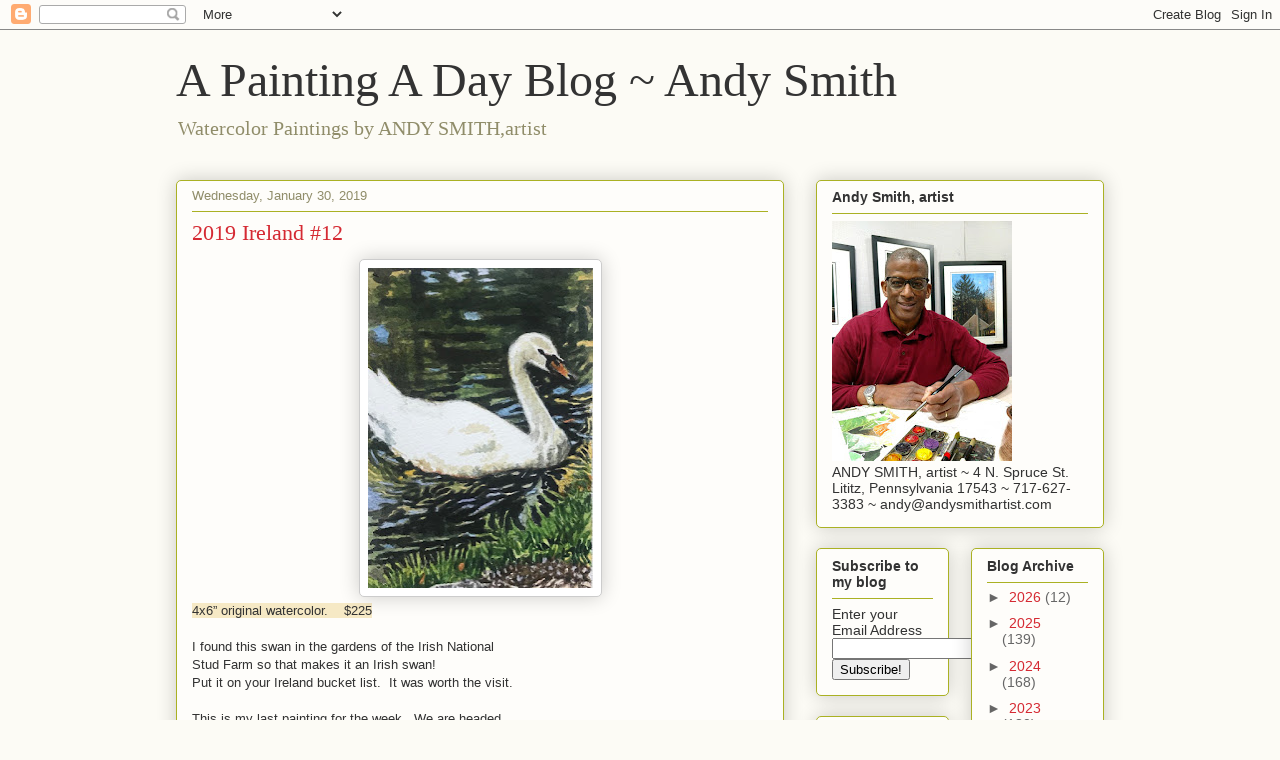

--- FILE ---
content_type: text/html; charset=UTF-8
request_url: https://andysmithartist.blogspot.com/2019/01/
body_size: 21012
content:
<!DOCTYPE html>
<html class='v2' dir='ltr' lang='en'>
<head>
<link href='https://www.blogger.com/static/v1/widgets/335934321-css_bundle_v2.css' rel='stylesheet' type='text/css'/>
<meta content='width=1100' name='viewport'/>
<meta content='text/html; charset=UTF-8' http-equiv='Content-Type'/>
<meta content='blogger' name='generator'/>
<link href='https://andysmithartist.blogspot.com/favicon.ico' rel='icon' type='image/x-icon'/>
<link href='http://andysmithartist.blogspot.com/2019/01/' rel='canonical'/>
<link rel="alternate" type="application/atom+xml" title="A Painting A Day Blog ~ Andy Smith - Atom" href="https://andysmithartist.blogspot.com/feeds/posts/default" />
<link rel="alternate" type="application/rss+xml" title="A Painting A Day Blog ~ Andy Smith - RSS" href="https://andysmithartist.blogspot.com/feeds/posts/default?alt=rss" />
<link rel="service.post" type="application/atom+xml" title="A Painting A Day Blog ~ Andy Smith - Atom" href="https://www.blogger.com/feeds/3241154755069713435/posts/default" />
<!--Can't find substitution for tag [blog.ieCssRetrofitLinks]-->
<meta content='http://andysmithartist.blogspot.com/2019/01/' property='og:url'/>
<meta content='A Painting A Day Blog ~ Andy Smith' property='og:title'/>
<meta content='Watercolor Paintings by
             ANDY SMITH,artist' property='og:description'/>
<title>A Painting A Day Blog ~ Andy Smith: 1/1/19 - 2/1/19</title>
<style id='page-skin-1' type='text/css'><!--
/*
-----------------------------------------------
Blogger Template Style
Name:     Awesome Inc.
Designer: Tina Chen
URL:      tinachen.org
----------------------------------------------- */
/* Content
----------------------------------------------- */
body {
font: normal normal 13px Arial, Tahoma, Helvetica, FreeSans, sans-serif;
color: #333333;
background: #fcfbf5 none repeat scroll top left;
}
html body .content-outer {
min-width: 0;
max-width: 100%;
width: 100%;
}
a:link {
text-decoration: none;
color: #d52a33;
}
a:visited {
text-decoration: none;
color: #7d181e;
}
a:hover {
text-decoration: underline;
color: #d52a33;
}
.body-fauxcolumn-outer .cap-top {
position: absolute;
z-index: 1;
height: 276px;
width: 100%;
background: transparent none repeat-x scroll top left;
_background-image: none;
}
/* Columns
----------------------------------------------- */
.content-inner {
padding: 0;
}
.header-inner .section {
margin: 0 16px;
}
.tabs-inner .section {
margin: 0 16px;
}
.main-inner {
padding-top: 30px;
}
.main-inner .column-center-inner,
.main-inner .column-left-inner,
.main-inner .column-right-inner {
padding: 0 5px;
}
*+html body .main-inner .column-center-inner {
margin-top: -30px;
}
#layout .main-inner .column-center-inner {
margin-top: 0;
}
/* Header
----------------------------------------------- */
.header-outer {
margin: 0 0 0 0;
background: transparent none repeat scroll 0 0;
}
.Header h1 {
font: normal normal 48px Georgia, Utopia, 'Palatino Linotype', Palatino, serif;
color: #333333;
text-shadow: 0 0 -1px #000000;
}
.Header h1 a {
color: #333333;
}
.Header .description {
font: normal normal 20px Georgia, Utopia, 'Palatino Linotype', Palatino, serif;
color: #908d6a;
}
.header-inner .Header .titlewrapper,
.header-inner .Header .descriptionwrapper {
padding-left: 0;
padding-right: 0;
margin-bottom: 0;
}
.header-inner .Header .titlewrapper {
padding-top: 22px;
}
/* Tabs
----------------------------------------------- */
.tabs-outer {
overflow: hidden;
position: relative;
background: #b3ca88 url(https://resources.blogblog.com/blogblog/data/1kt/awesomeinc/tabs_gradient_light.png) repeat scroll 0 0;
}
#layout .tabs-outer {
overflow: visible;
}
.tabs-cap-top, .tabs-cap-bottom {
position: absolute;
width: 100%;
border-top: 1px solid #908d6a;
}
.tabs-cap-bottom {
bottom: 0;
}
.tabs-inner .widget li a {
display: inline-block;
margin: 0;
padding: .6em 1.5em;
font: normal normal 13px Arial, Tahoma, Helvetica, FreeSans, sans-serif;
color: #333333;
border-top: 1px solid #908d6a;
border-bottom: 1px solid #908d6a;
border-left: 1px solid #908d6a;
height: 16px;
line-height: 16px;
}
.tabs-inner .widget li:last-child a {
border-right: 1px solid #908d6a;
}
.tabs-inner .widget li.selected a, .tabs-inner .widget li a:hover {
background: #63704b url(https://resources.blogblog.com/blogblog/data/1kt/awesomeinc/tabs_gradient_light.png) repeat-x scroll 0 -100px;
color: #ffffff;
}
/* Headings
----------------------------------------------- */
h2 {
font: normal bold 14px Arial, Tahoma, Helvetica, FreeSans, sans-serif;
color: #333333;
}
/* Widgets
----------------------------------------------- */
.main-inner .section {
margin: 0 27px;
padding: 0;
}
.main-inner .column-left-outer,
.main-inner .column-right-outer {
margin-top: 0;
}
#layout .main-inner .column-left-outer,
#layout .main-inner .column-right-outer {
margin-top: 0;
}
.main-inner .column-left-inner,
.main-inner .column-right-inner {
background: transparent none repeat 0 0;
-moz-box-shadow: 0 0 0 rgba(0, 0, 0, .2);
-webkit-box-shadow: 0 0 0 rgba(0, 0, 0, .2);
-goog-ms-box-shadow: 0 0 0 rgba(0, 0, 0, .2);
box-shadow: 0 0 0 rgba(0, 0, 0, .2);
-moz-border-radius: 5px;
-webkit-border-radius: 5px;
-goog-ms-border-radius: 5px;
border-radius: 5px;
}
#layout .main-inner .column-left-inner,
#layout .main-inner .column-right-inner {
margin-top: 0;
}
.sidebar .widget {
font: normal normal 14px Arial, Tahoma, Helvetica, FreeSans, sans-serif;
color: #333333;
}
.sidebar .widget a:link {
color: #d52a33;
}
.sidebar .widget a:visited {
color: #7d181e;
}
.sidebar .widget a:hover {
color: #d52a33;
}
.sidebar .widget h2 {
text-shadow: 0 0 -1px #000000;
}
.main-inner .widget {
background-color: #fefdfa;
border: 1px solid #aab123;
padding: 0 15px 15px;
margin: 20px -16px;
-moz-box-shadow: 0 0 20px rgba(0, 0, 0, .2);
-webkit-box-shadow: 0 0 20px rgba(0, 0, 0, .2);
-goog-ms-box-shadow: 0 0 20px rgba(0, 0, 0, .2);
box-shadow: 0 0 20px rgba(0, 0, 0, .2);
-moz-border-radius: 5px;
-webkit-border-radius: 5px;
-goog-ms-border-radius: 5px;
border-radius: 5px;
}
.main-inner .widget h2 {
margin: 0 -0;
padding: .6em 0 .5em;
border-bottom: 1px solid transparent;
}
.footer-inner .widget h2 {
padding: 0 0 .4em;
border-bottom: 1px solid transparent;
}
.main-inner .widget h2 + div, .footer-inner .widget h2 + div {
border-top: 1px solid #aab123;
padding-top: 8px;
}
.main-inner .widget .widget-content {
margin: 0 -0;
padding: 7px 0 0;
}
.main-inner .widget ul, .main-inner .widget #ArchiveList ul.flat {
margin: -8px -15px 0;
padding: 0;
list-style: none;
}
.main-inner .widget #ArchiveList {
margin: -8px 0 0;
}
.main-inner .widget ul li, .main-inner .widget #ArchiveList ul.flat li {
padding: .5em 15px;
text-indent: 0;
color: #666666;
border-top: 0 solid #aab123;
border-bottom: 1px solid transparent;
}
.main-inner .widget #ArchiveList ul li {
padding-top: .25em;
padding-bottom: .25em;
}
.main-inner .widget ul li:first-child, .main-inner .widget #ArchiveList ul.flat li:first-child {
border-top: none;
}
.main-inner .widget ul li:last-child, .main-inner .widget #ArchiveList ul.flat li:last-child {
border-bottom: none;
}
.post-body {
position: relative;
}
.main-inner .widget .post-body ul {
padding: 0 2.5em;
margin: .5em 0;
list-style: disc;
}
.main-inner .widget .post-body ul li {
padding: 0.25em 0;
margin-bottom: .25em;
color: #333333;
border: none;
}
.footer-inner .widget ul {
padding: 0;
list-style: none;
}
.widget .zippy {
color: #666666;
}
/* Posts
----------------------------------------------- */
body .main-inner .Blog {
padding: 0;
margin-bottom: 1em;
background-color: transparent;
border: none;
-moz-box-shadow: 0 0 0 rgba(0, 0, 0, 0);
-webkit-box-shadow: 0 0 0 rgba(0, 0, 0, 0);
-goog-ms-box-shadow: 0 0 0 rgba(0, 0, 0, 0);
box-shadow: 0 0 0 rgba(0, 0, 0, 0);
}
.main-inner .section:last-child .Blog:last-child {
padding: 0;
margin-bottom: 1em;
}
.main-inner .widget h2.date-header {
margin: 0 -15px 1px;
padding: 0 0 0 0;
font: normal normal 13px Arial, Tahoma, Helvetica, FreeSans, sans-serif;
color: #908d6a;
background: transparent none no-repeat scroll top left;
border-top: 0 solid #aab123;
border-bottom: 1px solid transparent;
-moz-border-radius-topleft: 0;
-moz-border-radius-topright: 0;
-webkit-border-top-left-radius: 0;
-webkit-border-top-right-radius: 0;
border-top-left-radius: 0;
border-top-right-radius: 0;
position: static;
bottom: 100%;
right: 15px;
text-shadow: 0 0 -1px #000000;
}
.main-inner .widget h2.date-header span {
font: normal normal 13px Arial, Tahoma, Helvetica, FreeSans, sans-serif;
display: block;
padding: .5em 15px;
border-left: 0 solid #aab123;
border-right: 0 solid #aab123;
}
.date-outer {
position: relative;
margin: 30px 0 20px;
padding: 0 15px;
background-color: #fefdfa;
border: 1px solid #aab123;
-moz-box-shadow: 0 0 20px rgba(0, 0, 0, .2);
-webkit-box-shadow: 0 0 20px rgba(0, 0, 0, .2);
-goog-ms-box-shadow: 0 0 20px rgba(0, 0, 0, .2);
box-shadow: 0 0 20px rgba(0, 0, 0, .2);
-moz-border-radius: 5px;
-webkit-border-radius: 5px;
-goog-ms-border-radius: 5px;
border-radius: 5px;
}
.date-outer:first-child {
margin-top: 0;
}
.date-outer:last-child {
margin-bottom: 20px;
-moz-border-radius-bottomleft: 5px;
-moz-border-radius-bottomright: 5px;
-webkit-border-bottom-left-radius: 5px;
-webkit-border-bottom-right-radius: 5px;
-goog-ms-border-bottom-left-radius: 5px;
-goog-ms-border-bottom-right-radius: 5px;
border-bottom-left-radius: 5px;
border-bottom-right-radius: 5px;
}
.date-posts {
margin: 0 -0;
padding: 0 0;
clear: both;
}
.post-outer, .inline-ad {
border-top: 1px solid #aab123;
margin: 0 -0;
padding: 15px 0;
}
.post-outer {
padding-bottom: 10px;
}
.post-outer:first-child {
padding-top: 0;
border-top: none;
}
.post-outer:last-child, .inline-ad:last-child {
border-bottom: none;
}
.post-body {
position: relative;
}
.post-body img {
padding: 8px;
background: #ffffff;
border: 1px solid #cccccc;
-moz-box-shadow: 0 0 20px rgba(0, 0, 0, .2);
-webkit-box-shadow: 0 0 20px rgba(0, 0, 0, .2);
box-shadow: 0 0 20px rgba(0, 0, 0, .2);
-moz-border-radius: 5px;
-webkit-border-radius: 5px;
border-radius: 5px;
}
h3.post-title, h4 {
font: normal normal 22px Georgia, Utopia, 'Palatino Linotype', Palatino, serif;
color: #d52a33;
}
h3.post-title a {
font: normal normal 22px Georgia, Utopia, 'Palatino Linotype', Palatino, serif;
color: #d52a33;
}
h3.post-title a:hover {
color: #d52a33;
text-decoration: underline;
}
.post-header {
margin: 0 0 1em;
}
.post-body {
line-height: 1.4;
}
.post-outer h2 {
color: #333333;
}
.post-footer {
margin: 1.5em 0 0;
}
#blog-pager {
padding: 15px;
font-size: 120%;
background-color: #fefdfa;
border: 1px solid #aab123;
-moz-box-shadow: 0 0 20px rgba(0, 0, 0, .2);
-webkit-box-shadow: 0 0 20px rgba(0, 0, 0, .2);
-goog-ms-box-shadow: 0 0 20px rgba(0, 0, 0, .2);
box-shadow: 0 0 20px rgba(0, 0, 0, .2);
-moz-border-radius: 5px;
-webkit-border-radius: 5px;
-goog-ms-border-radius: 5px;
border-radius: 5px;
-moz-border-radius-topleft: 5px;
-moz-border-radius-topright: 5px;
-webkit-border-top-left-radius: 5px;
-webkit-border-top-right-radius: 5px;
-goog-ms-border-top-left-radius: 5px;
-goog-ms-border-top-right-radius: 5px;
border-top-left-radius: 5px;
border-top-right-radius-topright: 5px;
margin-top: 1em;
}
.blog-feeds, .post-feeds {
margin: 1em 0;
text-align: center;
color: #333333;
}
.blog-feeds a, .post-feeds a {
color: #d52a33;
}
.blog-feeds a:visited, .post-feeds a:visited {
color: #7d181e;
}
.blog-feeds a:hover, .post-feeds a:hover {
color: #d52a33;
}
.post-outer .comments {
margin-top: 2em;
}
/* Comments
----------------------------------------------- */
.comments .comments-content .icon.blog-author {
background-repeat: no-repeat;
background-image: url([data-uri]);
}
.comments .comments-content .loadmore a {
border-top: 1px solid #908d6a;
border-bottom: 1px solid #908d6a;
}
.comments .continue {
border-top: 2px solid #908d6a;
}
/* Footer
----------------------------------------------- */
.footer-outer {
margin: -20px 0 -1px;
padding: 20px 0 0;
color: #333333;
overflow: hidden;
}
.footer-fauxborder-left {
border-top: 1px solid #aab123;
background: #fefdfa none repeat scroll 0 0;
-moz-box-shadow: 0 0 20px rgba(0, 0, 0, .2);
-webkit-box-shadow: 0 0 20px rgba(0, 0, 0, .2);
-goog-ms-box-shadow: 0 0 20px rgba(0, 0, 0, .2);
box-shadow: 0 0 20px rgba(0, 0, 0, .2);
margin: 0 -20px;
}
/* Mobile
----------------------------------------------- */
body.mobile {
background-size: auto;
}
.mobile .body-fauxcolumn-outer {
background: transparent none repeat scroll top left;
}
*+html body.mobile .main-inner .column-center-inner {
margin-top: 0;
}
.mobile .main-inner .widget {
padding: 0 0 15px;
}
.mobile .main-inner .widget h2 + div,
.mobile .footer-inner .widget h2 + div {
border-top: none;
padding-top: 0;
}
.mobile .footer-inner .widget h2 {
padding: 0.5em 0;
border-bottom: none;
}
.mobile .main-inner .widget .widget-content {
margin: 0;
padding: 7px 0 0;
}
.mobile .main-inner .widget ul,
.mobile .main-inner .widget #ArchiveList ul.flat {
margin: 0 -15px 0;
}
.mobile .main-inner .widget h2.date-header {
right: 0;
}
.mobile .date-header span {
padding: 0.4em 0;
}
.mobile .date-outer:first-child {
margin-bottom: 0;
border: 1px solid #aab123;
-moz-border-radius-topleft: 5px;
-moz-border-radius-topright: 5px;
-webkit-border-top-left-radius: 5px;
-webkit-border-top-right-radius: 5px;
-goog-ms-border-top-left-radius: 5px;
-goog-ms-border-top-right-radius: 5px;
border-top-left-radius: 5px;
border-top-right-radius: 5px;
}
.mobile .date-outer {
border-color: #aab123;
border-width: 0 1px 1px;
}
.mobile .date-outer:last-child {
margin-bottom: 0;
}
.mobile .main-inner {
padding: 0;
}
.mobile .header-inner .section {
margin: 0;
}
.mobile .post-outer, .mobile .inline-ad {
padding: 5px 0;
}
.mobile .tabs-inner .section {
margin: 0 10px;
}
.mobile .main-inner .widget h2 {
margin: 0;
padding: 0;
}
.mobile .main-inner .widget h2.date-header span {
padding: 0;
}
.mobile .main-inner .widget .widget-content {
margin: 0;
padding: 7px 0 0;
}
.mobile #blog-pager {
border: 1px solid transparent;
background: #fefdfa none repeat scroll 0 0;
}
.mobile .main-inner .column-left-inner,
.mobile .main-inner .column-right-inner {
background: transparent none repeat 0 0;
-moz-box-shadow: none;
-webkit-box-shadow: none;
-goog-ms-box-shadow: none;
box-shadow: none;
}
.mobile .date-posts {
margin: 0;
padding: 0;
}
.mobile .footer-fauxborder-left {
margin: 0;
border-top: inherit;
}
.mobile .main-inner .section:last-child .Blog:last-child {
margin-bottom: 0;
}
.mobile-index-contents {
color: #333333;
}
.mobile .mobile-link-button {
background: #d52a33 url(https://resources.blogblog.com/blogblog/data/1kt/awesomeinc/tabs_gradient_light.png) repeat scroll 0 0;
}
.mobile-link-button a:link, .mobile-link-button a:visited {
color: #ffffff;
}
.mobile .tabs-inner .PageList .widget-content {
background: transparent;
border-top: 1px solid;
border-color: #908d6a;
color: #333333;
}
.mobile .tabs-inner .PageList .widget-content .pagelist-arrow {
border-left: 1px solid #908d6a;
}

--></style>
<style id='template-skin-1' type='text/css'><!--
body {
min-width: 960px;
}
.content-outer, .content-fauxcolumn-outer, .region-inner {
min-width: 960px;
max-width: 960px;
_width: 960px;
}
.main-inner .columns {
padding-left: 0;
padding-right: 320px;
}
.main-inner .fauxcolumn-center-outer {
left: 0;
right: 320px;
/* IE6 does not respect left and right together */
_width: expression(this.parentNode.offsetWidth -
parseInt("0") -
parseInt("320px") + 'px');
}
.main-inner .fauxcolumn-left-outer {
width: 0;
}
.main-inner .fauxcolumn-right-outer {
width: 320px;
}
.main-inner .column-left-outer {
width: 0;
right: 100%;
margin-left: -0;
}
.main-inner .column-right-outer {
width: 320px;
margin-right: -320px;
}
#layout {
min-width: 0;
}
#layout .content-outer {
min-width: 0;
width: 800px;
}
#layout .region-inner {
min-width: 0;
width: auto;
}
body#layout div.add_widget {
padding: 8px;
}
body#layout div.add_widget a {
margin-left: 32px;
}
--></style>
<link href='https://www.blogger.com/dyn-css/authorization.css?targetBlogID=3241154755069713435&amp;zx=e63445e2-1dca-4fc3-b4f8-6bfbc929c052' media='none' onload='if(media!=&#39;all&#39;)media=&#39;all&#39;' rel='stylesheet'/><noscript><link href='https://www.blogger.com/dyn-css/authorization.css?targetBlogID=3241154755069713435&amp;zx=e63445e2-1dca-4fc3-b4f8-6bfbc929c052' rel='stylesheet'/></noscript>
<meta name='google-adsense-platform-account' content='ca-host-pub-1556223355139109'/>
<meta name='google-adsense-platform-domain' content='blogspot.com'/>

<link rel="stylesheet" href="https://fonts.googleapis.com/css2?display=swap&family=Oswald&family=Roboto&family=Playfair+Display&family=PT+Serif&family=Poppins&family=Rubik&family=Merriweather"></head>
<body class='loading variant-renewable'>
<div class='navbar section' id='navbar' name='Navbar'><div class='widget Navbar' data-version='1' id='Navbar1'><script type="text/javascript">
    function setAttributeOnload(object, attribute, val) {
      if(window.addEventListener) {
        window.addEventListener('load',
          function(){ object[attribute] = val; }, false);
      } else {
        window.attachEvent('onload', function(){ object[attribute] = val; });
      }
    }
  </script>
<div id="navbar-iframe-container"></div>
<script type="text/javascript" src="https://apis.google.com/js/platform.js"></script>
<script type="text/javascript">
      gapi.load("gapi.iframes:gapi.iframes.style.bubble", function() {
        if (gapi.iframes && gapi.iframes.getContext) {
          gapi.iframes.getContext().openChild({
              url: 'https://www.blogger.com/navbar/3241154755069713435?origin\x3dhttps://andysmithartist.blogspot.com',
              where: document.getElementById("navbar-iframe-container"),
              id: "navbar-iframe"
          });
        }
      });
    </script><script type="text/javascript">
(function() {
var script = document.createElement('script');
script.type = 'text/javascript';
script.src = '//pagead2.googlesyndication.com/pagead/js/google_top_exp.js';
var head = document.getElementsByTagName('head')[0];
if (head) {
head.appendChild(script);
}})();
</script>
</div></div>
<div class='body-fauxcolumns'>
<div class='fauxcolumn-outer body-fauxcolumn-outer'>
<div class='cap-top'>
<div class='cap-left'></div>
<div class='cap-right'></div>
</div>
<div class='fauxborder-left'>
<div class='fauxborder-right'></div>
<div class='fauxcolumn-inner'>
</div>
</div>
<div class='cap-bottom'>
<div class='cap-left'></div>
<div class='cap-right'></div>
</div>
</div>
</div>
<div class='content'>
<div class='content-fauxcolumns'>
<div class='fauxcolumn-outer content-fauxcolumn-outer'>
<div class='cap-top'>
<div class='cap-left'></div>
<div class='cap-right'></div>
</div>
<div class='fauxborder-left'>
<div class='fauxborder-right'></div>
<div class='fauxcolumn-inner'>
</div>
</div>
<div class='cap-bottom'>
<div class='cap-left'></div>
<div class='cap-right'></div>
</div>
</div>
</div>
<div class='content-outer'>
<div class='content-cap-top cap-top'>
<div class='cap-left'></div>
<div class='cap-right'></div>
</div>
<div class='fauxborder-left content-fauxborder-left'>
<div class='fauxborder-right content-fauxborder-right'></div>
<div class='content-inner'>
<header>
<div class='header-outer'>
<div class='header-cap-top cap-top'>
<div class='cap-left'></div>
<div class='cap-right'></div>
</div>
<div class='fauxborder-left header-fauxborder-left'>
<div class='fauxborder-right header-fauxborder-right'></div>
<div class='region-inner header-inner'>
<div class='header section' id='header' name='Header'><div class='widget Header' data-version='1' id='Header1'>
<div id='header-inner'>
<div class='titlewrapper'>
<h1 class='title'>
<a href='https://andysmithartist.blogspot.com/'>
A Painting A Day Blog ~ Andy Smith
</a>
</h1>
</div>
<div class='descriptionwrapper'>
<p class='description'><span>Watercolor Paintings by
             ANDY SMITH,artist</span></p>
</div>
</div>
</div></div>
</div>
</div>
<div class='header-cap-bottom cap-bottom'>
<div class='cap-left'></div>
<div class='cap-right'></div>
</div>
</div>
</header>
<div class='tabs-outer'>
<div class='tabs-cap-top cap-top'>
<div class='cap-left'></div>
<div class='cap-right'></div>
</div>
<div class='fauxborder-left tabs-fauxborder-left'>
<div class='fauxborder-right tabs-fauxborder-right'></div>
<div class='region-inner tabs-inner'>
<div class='tabs no-items section' id='crosscol' name='Cross-Column'></div>
<div class='tabs no-items section' id='crosscol-overflow' name='Cross-Column 2'></div>
</div>
</div>
<div class='tabs-cap-bottom cap-bottom'>
<div class='cap-left'></div>
<div class='cap-right'></div>
</div>
</div>
<div class='main-outer'>
<div class='main-cap-top cap-top'>
<div class='cap-left'></div>
<div class='cap-right'></div>
</div>
<div class='fauxborder-left main-fauxborder-left'>
<div class='fauxborder-right main-fauxborder-right'></div>
<div class='region-inner main-inner'>
<div class='columns fauxcolumns'>
<div class='fauxcolumn-outer fauxcolumn-center-outer'>
<div class='cap-top'>
<div class='cap-left'></div>
<div class='cap-right'></div>
</div>
<div class='fauxborder-left'>
<div class='fauxborder-right'></div>
<div class='fauxcolumn-inner'>
</div>
</div>
<div class='cap-bottom'>
<div class='cap-left'></div>
<div class='cap-right'></div>
</div>
</div>
<div class='fauxcolumn-outer fauxcolumn-left-outer'>
<div class='cap-top'>
<div class='cap-left'></div>
<div class='cap-right'></div>
</div>
<div class='fauxborder-left'>
<div class='fauxborder-right'></div>
<div class='fauxcolumn-inner'>
</div>
</div>
<div class='cap-bottom'>
<div class='cap-left'></div>
<div class='cap-right'></div>
</div>
</div>
<div class='fauxcolumn-outer fauxcolumn-right-outer'>
<div class='cap-top'>
<div class='cap-left'></div>
<div class='cap-right'></div>
</div>
<div class='fauxborder-left'>
<div class='fauxborder-right'></div>
<div class='fauxcolumn-inner'>
</div>
</div>
<div class='cap-bottom'>
<div class='cap-left'></div>
<div class='cap-right'></div>
</div>
</div>
<!-- corrects IE6 width calculation -->
<div class='columns-inner'>
<div class='column-center-outer'>
<div class='column-center-inner'>
<div class='main section' id='main' name='Main'><div class='widget Blog' data-version='1' id='Blog1'>
<div class='blog-posts hfeed'>

          <div class="date-outer">
        
<h2 class='date-header'><span>Wednesday, January 30, 2019</span></h2>

          <div class="date-posts">
        
<div class='post-outer'>
<div class='post hentry uncustomized-post-template' itemprop='blogPost' itemscope='itemscope' itemtype='http://schema.org/BlogPosting'>
<meta content='https://blogger.googleusercontent.com/img/b/R29vZ2xl/AVvXsEjeoRfVGRa4Hcb38XWh_UDImas638an9cSfhp1CVaHqu44FnExmxF81bASzCc8xcZyTzf0x2XZcpJmg_zJO4ABvMyFJbL9qIa6TEW2V2fL725lK6J_H1RyS8RZaf7P2mgr6d1dayIf4G-k/s320/IMG_4795.jpg' itemprop='image_url'/>
<meta content='3241154755069713435' itemprop='blogId'/>
<meta content='128062534884320711' itemprop='postId'/>
<a name='128062534884320711'></a>
<h3 class='post-title entry-title' itemprop='name'>
<a href='https://andysmithartist.blogspot.com/2019/01/2019-ireland-12.html'>2019 Ireland #12</a>
</h3>
<div class='post-header'>
<div class='post-header-line-1'></div>
</div>
<div class='post-body entry-content' id='post-body-128062534884320711' itemprop='description articleBody'>
<div class="separator" style="clear: both; text-align: center;">
<a href="https://blogger.googleusercontent.com/img/b/R29vZ2xl/AVvXsEjeoRfVGRa4Hcb38XWh_UDImas638an9cSfhp1CVaHqu44FnExmxF81bASzCc8xcZyTzf0x2XZcpJmg_zJO4ABvMyFJbL9qIa6TEW2V2fL725lK6J_H1RyS8RZaf7P2mgr6d1dayIf4G-k/s1600/IMG_4795.jpg" imageanchor="1" style="margin-left: 1em; margin-right: 1em;"><img border="0" data-original-height="640" data-original-width="452" height="320" src="https://blogger.googleusercontent.com/img/b/R29vZ2xl/AVvXsEjeoRfVGRa4Hcb38XWh_UDImas638an9cSfhp1CVaHqu44FnExmxF81bASzCc8xcZyTzf0x2XZcpJmg_zJO4ABvMyFJbL9qIa6TEW2V2fL725lK6J_H1RyS8RZaf7P2mgr6d1dayIf4G-k/s320/IMG_4795.jpg" width="225" /></a></div>
<span style="background-color: #f6e9c5; font-family: &quot;verdana&quot; , sans-serif;">4x6&#8221; original watercolor. &nbsp;&nbsp;</span><span style="background-color: #f6e9c5; font-family: verdana, sans-serif;">&nbsp;$225</span><br />
<br />
<span style="font-family: &quot;verdana&quot; , sans-serif;">I found this swan in the gardens of the Irish National<br />Stud Farm so that makes it an Irish swan!<br />Put it on your Ireland bucket list.&nbsp; It was worth the visit.</span><br />
<span style="font-family: &quot;verdana&quot; , sans-serif;"><br /></span>
<span style="font-family: &quot;verdana&quot; , sans-serif;">This is my last painting for the week.&nbsp; We are headed<br />to warm weather for a bit.&nbsp; Our house sitter is in <br />charge so don't worry the house is not empty.&nbsp; I will<br />be back tanned, ha ha and rested and ready to <br />paint seascapes!</span>
<div style='clear: both;'></div>
</div>
<div class='post-footer'>
<div class='post-footer-line post-footer-line-1'>
<span class='post-author vcard'>
Posted by
<span class='fn' itemprop='author' itemscope='itemscope' itemtype='http://schema.org/Person'>
<meta content='https://www.blogger.com/profile/02905800317823524385' itemprop='url'/>
<a class='g-profile' href='https://www.blogger.com/profile/02905800317823524385' rel='author' title='author profile'>
<span itemprop='name'>Andy Smith, artist ~ watercolors</span>
</a>
</span>
</span>
<span class='post-timestamp'>
at
<meta content='http://andysmithartist.blogspot.com/2019/01/2019-ireland-12.html' itemprop='url'/>
<a class='timestamp-link' href='https://andysmithartist.blogspot.com/2019/01/2019-ireland-12.html' rel='bookmark' title='permanent link'><abbr class='published' itemprop='datePublished' title='2019-01-30T19:00:00-05:00'>7:00&#8239;PM</abbr></a>
</span>
<span class='post-comment-link'>
<a class='comment-link' href='https://www.blogger.com/comment/fullpage/post/3241154755069713435/128062534884320711' onclick=''>
No comments:
  </a>
</span>
<span class='post-icons'>
<span class='item-action'>
<a href='https://www.blogger.com/email-post/3241154755069713435/128062534884320711' title='Email Post'>
<img alt='' class='icon-action' height='13' src='https://resources.blogblog.com/img/icon18_email.gif' width='18'/>
</a>
</span>
<span class='item-control blog-admin pid-1711567310'>
<a href='https://www.blogger.com/post-edit.g?blogID=3241154755069713435&postID=128062534884320711&from=pencil' title='Edit Post'>
<img alt='' class='icon-action' height='18' src='https://resources.blogblog.com/img/icon18_edit_allbkg.gif' width='18'/>
</a>
</span>
</span>
<div class='post-share-buttons goog-inline-block'>
</div>
</div>
<div class='post-footer-line post-footer-line-2'>
<span class='post-labels'>
</span>
</div>
<div class='post-footer-line post-footer-line-3'>
<span class='post-location'>
</span>
</div>
</div>
</div>
</div>

          </div></div>
        

          <div class="date-outer">
        
<h2 class='date-header'><span>Tuesday, January 29, 2019</span></h2>

          <div class="date-posts">
        
<div class='post-outer'>
<div class='post hentry uncustomized-post-template' itemprop='blogPost' itemscope='itemscope' itemtype='http://schema.org/BlogPosting'>
<meta content='https://blogger.googleusercontent.com/img/b/R29vZ2xl/AVvXsEjQngyYiE-yi6OdDtE2g91z6p_TX5GSG2iBCu3IVozUiM9D2Sq2saCmPjRwF1tcTXXml1Ijyt9C-grr_TSk-Dt5w5AQM6D7B0sDxDRYYQOTlWFBRhBLxyeehsP1W_18lFqfN_aXD5neV00/s320/IMG_4790.jpg' itemprop='image_url'/>
<meta content='3241154755069713435' itemprop='blogId'/>
<meta content='2378336482127939152' itemprop='postId'/>
<a name='2378336482127939152'></a>
<h3 class='post-title entry-title' itemprop='name'>
<a href='https://andysmithartist.blogspot.com/2019/01/2019-ireland-11.html'>2019 Ireland #11</a>
</h3>
<div class='post-header'>
<div class='post-header-line-1'></div>
</div>
<div class='post-body entry-content' id='post-body-2378336482127939152' itemprop='description articleBody'>
<div class="separator" style="clear: both; text-align: center;">
<a href="https://blogger.googleusercontent.com/img/b/R29vZ2xl/AVvXsEjQngyYiE-yi6OdDtE2g91z6p_TX5GSG2iBCu3IVozUiM9D2Sq2saCmPjRwF1tcTXXml1Ijyt9C-grr_TSk-Dt5w5AQM6D7B0sDxDRYYQOTlWFBRhBLxyeehsP1W_18lFqfN_aXD5neV00/s1600/IMG_4790.jpg" imageanchor="1" style="margin-left: 1em; margin-right: 1em;"><img border="0" data-original-height="640" data-original-width="431" height="320" src="https://blogger.googleusercontent.com/img/b/R29vZ2xl/AVvXsEjQngyYiE-yi6OdDtE2g91z6p_TX5GSG2iBCu3IVozUiM9D2Sq2saCmPjRwF1tcTXXml1Ijyt9C-grr_TSk-Dt5w5AQM6D7B0sDxDRYYQOTlWFBRhBLxyeehsP1W_18lFqfN_aXD5neV00/s320/IMG_4790.jpg" width="215" /></a></div>
<span style="background-color: #f6e9c5; font-family: &quot;verdana&quot; , sans-serif;">SOLD!</span><br />
<span style="background-color: #f6e9c5; font-family: &quot;verdana&quot; , sans-serif;">4x6&#8221; original watercolor</span><br />
<span style="background-color: #f6e9c5; font-family: &quot;verdana&quot; , sans-serif;">$125 (unframed) to the first person to&nbsp;<a href="mailto:andy@andysmithartist.com" style="color: #999999;"><span style="color: #990000;"><b>email</b></span></a></span><br />
<span style="background-color: #f6e9c5; font-family: &quot;verdana&quot; , sans-serif;">If unsold by 1/31 at 7pm price goes to $225</span><br />
<span style="background-color: #f6e9c5; font-family: &quot;verdana&quot; , sans-serif;"><br /></span>
<span style="background-color: #f6e9c5; font-family: &quot;verdana&quot; , sans-serif;">We did a tour at&nbsp;</span><span style="background-color: #f6e9c5; font-family: &quot;verdana&quot; , sans-serif; font-size: 12.61px;">&nbsp;</span><span style="background-color: #f6e9c5; color: #990000; font-family: &quot;verdana&quot; , sans-serif;"><a href="https://mollygallivans.com/">Molly Gallivan's</a></span><span style="background-color: #f6e9c5; font-family: &quot;verdana&quot; , sans-serif;">&nbsp;Cottage near<br />Kenmare, Ireland.&nbsp; This chicken was walking around.<br /><br /><br />From this same farm I painted my pig.<br />"Mollys Pig"&nbsp; framed 24x18&nbsp; &nbsp;$2800.00</span><br />
<span style="background-color: #f6e9c5; font-family: &quot;verdana&quot; , sans-serif;">Still available!</span><br />
<span style="background-color: #f6e9c5; font-family: &quot;verdana&quot; , sans-serif;"><br /></span>
<br />
<div class="separator" style="clear: both; text-align: center;">
<a href="https://blogger.googleusercontent.com/img/b/R29vZ2xl/AVvXsEgS8TnlLxx3rM-2jbdUj3T6dMqj42nJ3Z8xGvEhS57iRROGvO6gMxWbcIoMpopdKKM7vkwbHMZvTKGvlnCvJtNbVXrs8Lta_aJ4x702wn70jpTz69wOWpzV4tYhjCKOIU23ll_1jCQDEqo/s1600/IMG_4456.jpg" imageanchor="1" style="clear: left; float: left; margin-bottom: 1em; margin-right: 1em;"><img border="0" data-original-height="436" data-original-width="640" height="268" src="https://blogger.googleusercontent.com/img/b/R29vZ2xl/AVvXsEgS8TnlLxx3rM-2jbdUj3T6dMqj42nJ3Z8xGvEhS57iRROGvO6gMxWbcIoMpopdKKM7vkwbHMZvTKGvlnCvJtNbVXrs8Lta_aJ4x702wn70jpTz69wOWpzV4tYhjCKOIU23ll_1jCQDEqo/s400/IMG_4456.jpg" width="400" /></a></div>
<span style="background-color: #f6e9c5; font-family: &quot;verdana&quot; , sans-serif;"><br /></span>
<div style='clear: both;'></div>
</div>
<div class='post-footer'>
<div class='post-footer-line post-footer-line-1'>
<span class='post-author vcard'>
Posted by
<span class='fn' itemprop='author' itemscope='itemscope' itemtype='http://schema.org/Person'>
<meta content='https://www.blogger.com/profile/02905800317823524385' itemprop='url'/>
<a class='g-profile' href='https://www.blogger.com/profile/02905800317823524385' rel='author' title='author profile'>
<span itemprop='name'>Andy Smith, artist ~ watercolors</span>
</a>
</span>
</span>
<span class='post-timestamp'>
at
<meta content='http://andysmithartist.blogspot.com/2019/01/2019-ireland-11.html' itemprop='url'/>
<a class='timestamp-link' href='https://andysmithartist.blogspot.com/2019/01/2019-ireland-11.html' rel='bookmark' title='permanent link'><abbr class='published' itemprop='datePublished' title='2019-01-29T19:00:00-05:00'>7:00&#8239;PM</abbr></a>
</span>
<span class='post-comment-link'>
<a class='comment-link' href='https://www.blogger.com/comment/fullpage/post/3241154755069713435/2378336482127939152' onclick=''>
No comments:
  </a>
</span>
<span class='post-icons'>
<span class='item-action'>
<a href='https://www.blogger.com/email-post/3241154755069713435/2378336482127939152' title='Email Post'>
<img alt='' class='icon-action' height='13' src='https://resources.blogblog.com/img/icon18_email.gif' width='18'/>
</a>
</span>
<span class='item-control blog-admin pid-1711567310'>
<a href='https://www.blogger.com/post-edit.g?blogID=3241154755069713435&postID=2378336482127939152&from=pencil' title='Edit Post'>
<img alt='' class='icon-action' height='18' src='https://resources.blogblog.com/img/icon18_edit_allbkg.gif' width='18'/>
</a>
</span>
</span>
<div class='post-share-buttons goog-inline-block'>
</div>
</div>
<div class='post-footer-line post-footer-line-2'>
<span class='post-labels'>
</span>
</div>
<div class='post-footer-line post-footer-line-3'>
<span class='post-location'>
</span>
</div>
</div>
</div>
</div>

          </div></div>
        

          <div class="date-outer">
        
<h2 class='date-header'><span>Monday, January 28, 2019</span></h2>

          <div class="date-posts">
        
<div class='post-outer'>
<div class='post hentry uncustomized-post-template' itemprop='blogPost' itemscope='itemscope' itemtype='http://schema.org/BlogPosting'>
<meta content='3241154755069713435' itemprop='blogId'/>
<meta content='2198330369759222953' itemprop='postId'/>
<a name='2198330369759222953'></a>
<h3 class='post-title entry-title' itemprop='name'>
<a href='https://andysmithartist.blogspot.com/2019/01/lesson-learned.html'>lesson learned!</a>
</h3>
<div class='post-header'>
<div class='post-header-line-1'></div>
</div>
<div class='post-body entry-content' id='post-body-2198330369759222953' itemprop='description articleBody'>
<span style="font-family: Helvetica Neue, Arial, Helvetica, sans-serif;">You don't know what you don't know!</span><br />Our 4 year old Ipad died.&nbsp; So I did a bit of research and found the newest model replacement.&nbsp; Yesterday we went to Best Buy feeling confident and bought one.&nbsp; Linda spent all afternoon syncing it to my phone, adding all the programs she needed, making sure all worked.&nbsp; It was connected to our house wi-fi and all was well and she was happy. Sometime in the middle of the night, when Linda was having trouble sleeping she had the thought that it was not&nbsp; all right.&nbsp; That the ATT symbol and connection was not there.&nbsp; So this morning she contacts ATT tec support&nbsp; "chat" .&nbsp; They are asking lots of questions, asking for lots of numbers and still missing some information.&nbsp; After an hour "support chatting"&nbsp; Linda cries uncle and the support guy says his supervisor will call in a few minutes.&nbsp; Ha ha... no call came.&nbsp; So we now get into the car and drive to the ATT store out on Rt 30 Lancaster.&nbsp; A very nice, very young girl takes a one second look at it and announces we bought a WiFi only model... she restores the original settings and we now need to return it.&nbsp; However we did not have the charger with us.&nbsp; So we drive back home, pick everything up and head to Best Buy again... I wait in a long return line and find out the cellular model is not available BUT they can have one shipped in a day or two...&nbsp; As of 5pm, Linda still has a headache!&nbsp; Who knew what to ask for!!&nbsp; As you can guess, no painting was accomplished today.
<div style='clear: both;'></div>
</div>
<div class='post-footer'>
<div class='post-footer-line post-footer-line-1'>
<span class='post-author vcard'>
Posted by
<span class='fn' itemprop='author' itemscope='itemscope' itemtype='http://schema.org/Person'>
<meta content='https://www.blogger.com/profile/02905800317823524385' itemprop='url'/>
<a class='g-profile' href='https://www.blogger.com/profile/02905800317823524385' rel='author' title='author profile'>
<span itemprop='name'>Andy Smith, artist ~ watercolors</span>
</a>
</span>
</span>
<span class='post-timestamp'>
at
<meta content='http://andysmithartist.blogspot.com/2019/01/lesson-learned.html' itemprop='url'/>
<a class='timestamp-link' href='https://andysmithartist.blogspot.com/2019/01/lesson-learned.html' rel='bookmark' title='permanent link'><abbr class='published' itemprop='datePublished' title='2019-01-28T19:00:00-05:00'>7:00&#8239;PM</abbr></a>
</span>
<span class='post-comment-link'>
<a class='comment-link' href='https://www.blogger.com/comment/fullpage/post/3241154755069713435/2198330369759222953' onclick=''>
No comments:
  </a>
</span>
<span class='post-icons'>
<span class='item-action'>
<a href='https://www.blogger.com/email-post/3241154755069713435/2198330369759222953' title='Email Post'>
<img alt='' class='icon-action' height='13' src='https://resources.blogblog.com/img/icon18_email.gif' width='18'/>
</a>
</span>
<span class='item-control blog-admin pid-1711567310'>
<a href='https://www.blogger.com/post-edit.g?blogID=3241154755069713435&postID=2198330369759222953&from=pencil' title='Edit Post'>
<img alt='' class='icon-action' height='18' src='https://resources.blogblog.com/img/icon18_edit_allbkg.gif' width='18'/>
</a>
</span>
</span>
<div class='post-share-buttons goog-inline-block'>
</div>
</div>
<div class='post-footer-line post-footer-line-2'>
<span class='post-labels'>
</span>
</div>
<div class='post-footer-line post-footer-line-3'>
<span class='post-location'>
</span>
</div>
</div>
</div>
</div>

          </div></div>
        

          <div class="date-outer">
        
<h2 class='date-header'><span>Thursday, January 24, 2019</span></h2>

          <div class="date-posts">
        
<div class='post-outer'>
<div class='post hentry uncustomized-post-template' itemprop='blogPost' itemscope='itemscope' itemtype='http://schema.org/BlogPosting'>
<meta content='https://blogger.googleusercontent.com/img/b/R29vZ2xl/AVvXsEgVhouheJ8KRTkHGE_v5vEsAQuRCs6_tYaKolHtM2brqI_YdfLNpHbKrlkuo2gtEwhIxFn7bOnfEK05pt2qQdROncLwG1XE-1vHynLiX3egKcZyn1_pwszm0Pzg4wYD4taf6pV2hdXj4h4/s320/IMG_4776.jpg' itemprop='image_url'/>
<meta content='3241154755069713435' itemprop='blogId'/>
<meta content='5158890722191196469' itemprop='postId'/>
<a name='5158890722191196469'></a>
<h3 class='post-title entry-title' itemprop='name'>
<a href='https://andysmithartist.blogspot.com/2019/01/2019-ireland-10.html'>2019 Ireland #10</a>
</h3>
<div class='post-header'>
<div class='post-header-line-1'></div>
</div>
<div class='post-body entry-content' id='post-body-5158890722191196469' itemprop='description articleBody'>
<div class="separator" style="clear: both; text-align: center;">
<a href="https://blogger.googleusercontent.com/img/b/R29vZ2xl/AVvXsEgVhouheJ8KRTkHGE_v5vEsAQuRCs6_tYaKolHtM2brqI_YdfLNpHbKrlkuo2gtEwhIxFn7bOnfEK05pt2qQdROncLwG1XE-1vHynLiX3egKcZyn1_pwszm0Pzg4wYD4taf6pV2hdXj4h4/s1600/IMG_4776.jpg" imageanchor="1" style="margin-left: 1em; margin-right: 1em;"><img border="0" data-original-height="439" data-original-width="640" height="218" src="https://blogger.googleusercontent.com/img/b/R29vZ2xl/AVvXsEgVhouheJ8KRTkHGE_v5vEsAQuRCs6_tYaKolHtM2brqI_YdfLNpHbKrlkuo2gtEwhIxFn7bOnfEK05pt2qQdROncLwG1XE-1vHynLiX3egKcZyn1_pwszm0Pzg4wYD4taf6pV2hdXj4h4/s320/IMG_4776.jpg" width="320" /></a></div>
<span style="font-family: verdana, sans-serif;"><span style="background-color: #f6e9c5;">SOLD!</span></span><br />
<span style="background-color: #f6e9c5; font-family: &quot;verdana&quot; , sans-serif;">6x4&#8221; original watercolor</span><br />
<span style="background-color: #f6e9c5; font-family: &quot;verdana&quot; , sans-serif;">$125 (unframed) to the first person to&nbsp;<a href="mailto:andy@andysmithartist.com"><span style="color: #990000;"><b>email</b></span></a></span><br />
<span style="background-color: #f6e9c5; font-family: &quot;verdana&quot; , sans-serif;">If unsold by 1/26 at 7pm price goes to $225</span><br />
<span style="background-color: #f6e9c5; font-family: &quot;verdana&quot; , sans-serif;"><br /></span>
<span style="background-color: #f6e9c5; font-family: &quot;verdana&quot; , sans-serif;">This is from the back roads of Ireland driving</span><br />
<span style="background-color: #f6e9c5; font-family: &quot;verdana&quot; , sans-serif;">to Kinsale.&nbsp; GREEN!!</span>
<div style='clear: both;'></div>
</div>
<div class='post-footer'>
<div class='post-footer-line post-footer-line-1'>
<span class='post-author vcard'>
Posted by
<span class='fn' itemprop='author' itemscope='itemscope' itemtype='http://schema.org/Person'>
<meta content='https://www.blogger.com/profile/02905800317823524385' itemprop='url'/>
<a class='g-profile' href='https://www.blogger.com/profile/02905800317823524385' rel='author' title='author profile'>
<span itemprop='name'>Andy Smith, artist ~ watercolors</span>
</a>
</span>
</span>
<span class='post-timestamp'>
at
<meta content='http://andysmithartist.blogspot.com/2019/01/2019-ireland-10.html' itemprop='url'/>
<a class='timestamp-link' href='https://andysmithartist.blogspot.com/2019/01/2019-ireland-10.html' rel='bookmark' title='permanent link'><abbr class='published' itemprop='datePublished' title='2019-01-24T19:00:00-05:00'>7:00&#8239;PM</abbr></a>
</span>
<span class='post-comment-link'>
<a class='comment-link' href='https://www.blogger.com/comment/fullpage/post/3241154755069713435/5158890722191196469' onclick=''>
3 comments:
  </a>
</span>
<span class='post-icons'>
<span class='item-action'>
<a href='https://www.blogger.com/email-post/3241154755069713435/5158890722191196469' title='Email Post'>
<img alt='' class='icon-action' height='13' src='https://resources.blogblog.com/img/icon18_email.gif' width='18'/>
</a>
</span>
<span class='item-control blog-admin pid-1711567310'>
<a href='https://www.blogger.com/post-edit.g?blogID=3241154755069713435&postID=5158890722191196469&from=pencil' title='Edit Post'>
<img alt='' class='icon-action' height='18' src='https://resources.blogblog.com/img/icon18_edit_allbkg.gif' width='18'/>
</a>
</span>
</span>
<div class='post-share-buttons goog-inline-block'>
</div>
</div>
<div class='post-footer-line post-footer-line-2'>
<span class='post-labels'>
</span>
</div>
<div class='post-footer-line post-footer-line-3'>
<span class='post-location'>
</span>
</div>
</div>
</div>
</div>

          </div></div>
        

          <div class="date-outer">
        
<h2 class='date-header'><span>Wednesday, January 23, 2019</span></h2>

          <div class="date-posts">
        
<div class='post-outer'>
<div class='post hentry uncustomized-post-template' itemprop='blogPost' itemscope='itemscope' itemtype='http://schema.org/BlogPosting'>
<meta content='https://blogger.googleusercontent.com/img/b/R29vZ2xl/AVvXsEhmQewdWXYhDUrNY84rFrvosSCgDVBRXo_7UcEz8IyumnA0xB2A4R9GG5YzhgAk_rWr__PGq-DzzV8xJWOP8uBj5noc5HkgtLw76etS2r8jmzTQOBLiI1SZ9xyt-3YooOPoa2q2kazppcw/s320/IMG_4769.jpg' itemprop='image_url'/>
<meta content='3241154755069713435' itemprop='blogId'/>
<meta content='3655523127290407228' itemprop='postId'/>
<a name='3655523127290407228'></a>
<h3 class='post-title entry-title' itemprop='name'>
<a href='https://andysmithartist.blogspot.com/2019/01/2019-ireland-9.html'>2019 Ireland #9</a>
</h3>
<div class='post-header'>
<div class='post-header-line-1'></div>
</div>
<div class='post-body entry-content' id='post-body-3655523127290407228' itemprop='description articleBody'>
<div class="separator" style="clear: both; text-align: center;">
<a href="https://blogger.googleusercontent.com/img/b/R29vZ2xl/AVvXsEhmQewdWXYhDUrNY84rFrvosSCgDVBRXo_7UcEz8IyumnA0xB2A4R9GG5YzhgAk_rWr__PGq-DzzV8xJWOP8uBj5noc5HkgtLw76etS2r8jmzTQOBLiI1SZ9xyt-3YooOPoa2q2kazppcw/s1600/IMG_4769.jpg" imageanchor="1" style="margin-left: 1em; margin-right: 1em;"><img border="0" data-original-height="640" data-original-width="432" height="320" src="https://blogger.googleusercontent.com/img/b/R29vZ2xl/AVvXsEhmQewdWXYhDUrNY84rFrvosSCgDVBRXo_7UcEz8IyumnA0xB2A4R9GG5YzhgAk_rWr__PGq-DzzV8xJWOP8uBj5noc5HkgtLw76etS2r8jmzTQOBLiI1SZ9xyt-3YooOPoa2q2kazppcw/s320/IMG_4769.jpg" width="215" /></a></div>
<span style="background-color: #f6e9c5; font-family: &quot;verdana&quot; , sans-serif;">4x6&#8221; original watercolor&nbsp; &nbsp;</span><span style="background-color: #f6e9c5; font-family: verdana, sans-serif;">$225</span><br />
<span style="background-color: #f6e9c5; font-family: &quot;verdana&quot; , sans-serif;"><br /></span>
<span style="background-color: #f6e9c5; font-family: &quot;verdana&quot; , sans-serif;">This is from our walking tour in Kinsale.</span><br />
<span style="font-family: &quot;verdana&quot; , sans-serif;"><span style="background-color: #f6e9c5;">A town we liked and could have used more time<br />exploring.</span></span><br />
<span style="font-family: &quot;verdana&quot; , sans-serif;"><span style="background-color: #f6e9c5;"><br /></span></span>
<span style="font-family: &quot;verdana&quot; , sans-serif;"><span style="background-color: #f6e9c5;">News:&nbsp; I am #7 out of 60 of the Top Watercolor<br />Blogs... <a href="https://blog.feedspot.com/watercolor_blogs/"><b><span style="color: #660000;">click here</span></b></a> to check it out!!</span></span>
<div style='clear: both;'></div>
</div>
<div class='post-footer'>
<div class='post-footer-line post-footer-line-1'>
<span class='post-author vcard'>
Posted by
<span class='fn' itemprop='author' itemscope='itemscope' itemtype='http://schema.org/Person'>
<meta content='https://www.blogger.com/profile/02905800317823524385' itemprop='url'/>
<a class='g-profile' href='https://www.blogger.com/profile/02905800317823524385' rel='author' title='author profile'>
<span itemprop='name'>Andy Smith, artist ~ watercolors</span>
</a>
</span>
</span>
<span class='post-timestamp'>
at
<meta content='http://andysmithartist.blogspot.com/2019/01/2019-ireland-9.html' itemprop='url'/>
<a class='timestamp-link' href='https://andysmithartist.blogspot.com/2019/01/2019-ireland-9.html' rel='bookmark' title='permanent link'><abbr class='published' itemprop='datePublished' title='2019-01-23T19:00:00-05:00'>7:00&#8239;PM</abbr></a>
</span>
<span class='post-comment-link'>
<a class='comment-link' href='https://www.blogger.com/comment/fullpage/post/3241154755069713435/3655523127290407228' onclick=''>
1 comment:
  </a>
</span>
<span class='post-icons'>
<span class='item-action'>
<a href='https://www.blogger.com/email-post/3241154755069713435/3655523127290407228' title='Email Post'>
<img alt='' class='icon-action' height='13' src='https://resources.blogblog.com/img/icon18_email.gif' width='18'/>
</a>
</span>
<span class='item-control blog-admin pid-1711567310'>
<a href='https://www.blogger.com/post-edit.g?blogID=3241154755069713435&postID=3655523127290407228&from=pencil' title='Edit Post'>
<img alt='' class='icon-action' height='18' src='https://resources.blogblog.com/img/icon18_edit_allbkg.gif' width='18'/>
</a>
</span>
</span>
<div class='post-share-buttons goog-inline-block'>
</div>
</div>
<div class='post-footer-line post-footer-line-2'>
<span class='post-labels'>
</span>
</div>
<div class='post-footer-line post-footer-line-3'>
<span class='post-location'>
</span>
</div>
</div>
</div>
</div>

          </div></div>
        

          <div class="date-outer">
        
<h2 class='date-header'><span>Tuesday, January 22, 2019</span></h2>

          <div class="date-posts">
        
<div class='post-outer'>
<div class='post hentry uncustomized-post-template' itemprop='blogPost' itemscope='itemscope' itemtype='http://schema.org/BlogPosting'>
<meta content='https://blogger.googleusercontent.com/img/b/R29vZ2xl/AVvXsEjsyZDq3VGvk88CnUskKeLcZCB8MAV5vBlru4DIMuGDS8IsyCu4GI7cxvfgGRmkyGLWxh9wBPiRq9nZV8dK1Yfc3vnHSFtRJUpiMcpv8QMk35oS5_VBd_I7oqRzUBcUMi6Ol17Xf3BtxGk/s320/1+22+19.jpg' itemprop='image_url'/>
<meta content='3241154755069713435' itemprop='blogId'/>
<meta content='5093091599951164264' itemprop='postId'/>
<a name='5093091599951164264'></a>
<h3 class='post-title entry-title' itemprop='name'>
<a href='https://andysmithartist.blogspot.com/2019/01/2019-winter-1.html'>2019 Winter #1</a>
</h3>
<div class='post-header'>
<div class='post-header-line-1'></div>
</div>
<div class='post-body entry-content' id='post-body-5093091599951164264' itemprop='description articleBody'>
<div class="separator" style="clear: both; text-align: center;">
<a href="https://blogger.googleusercontent.com/img/b/R29vZ2xl/AVvXsEjsyZDq3VGvk88CnUskKeLcZCB8MAV5vBlru4DIMuGDS8IsyCu4GI7cxvfgGRmkyGLWxh9wBPiRq9nZV8dK1Yfc3vnHSFtRJUpiMcpv8QMk35oS5_VBd_I7oqRzUBcUMi6Ol17Xf3BtxGk/s1600/1+22+19.jpg" imageanchor="1" style="margin-left: 1em; margin-right: 1em;"><img border="0" data-original-height="640" data-original-width="429" height="320" src="https://blogger.googleusercontent.com/img/b/R29vZ2xl/AVvXsEjsyZDq3VGvk88CnUskKeLcZCB8MAV5vBlru4DIMuGDS8IsyCu4GI7cxvfgGRmkyGLWxh9wBPiRq9nZV8dK1Yfc3vnHSFtRJUpiMcpv8QMk35oS5_VBd_I7oqRzUBcUMi6Ol17Xf3BtxGk/s320/1+22+19.jpg" width="214" /></a></div>
<span style="background-color: #f6e9c5; font-family: &quot;verdana&quot; , sans-serif;">4x6&#8221; original watercolor&nbsp; &nbsp;&nbsp;</span><span style="background-color: #f6e9c5; font-family: verdana, sans-serif;">$200</span><br />
<span style="background-color: #f6e9c5; font-family: &quot;verdana&quot; , sans-serif;"><br />I missed the blood moon but caught it later.<br />Huge and shining behind the bare winter trees.<br />I love moons and just had to paint it.</span><br />
<span style="background-color: #f6e9c5; font-family: &quot;verdana&quot; , sans-serif;"><br /></span>
<div style='clear: both;'></div>
</div>
<div class='post-footer'>
<div class='post-footer-line post-footer-line-1'>
<span class='post-author vcard'>
Posted by
<span class='fn' itemprop='author' itemscope='itemscope' itemtype='http://schema.org/Person'>
<meta content='https://www.blogger.com/profile/02905800317823524385' itemprop='url'/>
<a class='g-profile' href='https://www.blogger.com/profile/02905800317823524385' rel='author' title='author profile'>
<span itemprop='name'>Andy Smith, artist ~ watercolors</span>
</a>
</span>
</span>
<span class='post-timestamp'>
at
<meta content='http://andysmithartist.blogspot.com/2019/01/2019-winter-1.html' itemprop='url'/>
<a class='timestamp-link' href='https://andysmithartist.blogspot.com/2019/01/2019-winter-1.html' rel='bookmark' title='permanent link'><abbr class='published' itemprop='datePublished' title='2019-01-22T19:00:00-05:00'>7:00&#8239;PM</abbr></a>
</span>
<span class='post-comment-link'>
<a class='comment-link' href='https://www.blogger.com/comment/fullpage/post/3241154755069713435/5093091599951164264' onclick=''>
No comments:
  </a>
</span>
<span class='post-icons'>
<span class='item-action'>
<a href='https://www.blogger.com/email-post/3241154755069713435/5093091599951164264' title='Email Post'>
<img alt='' class='icon-action' height='13' src='https://resources.blogblog.com/img/icon18_email.gif' width='18'/>
</a>
</span>
<span class='item-control blog-admin pid-1711567310'>
<a href='https://www.blogger.com/post-edit.g?blogID=3241154755069713435&postID=5093091599951164264&from=pencil' title='Edit Post'>
<img alt='' class='icon-action' height='18' src='https://resources.blogblog.com/img/icon18_edit_allbkg.gif' width='18'/>
</a>
</span>
</span>
<div class='post-share-buttons goog-inline-block'>
</div>
</div>
<div class='post-footer-line post-footer-line-2'>
<span class='post-labels'>
</span>
</div>
<div class='post-footer-line post-footer-line-3'>
<span class='post-location'>
</span>
</div>
</div>
</div>
</div>

          </div></div>
        

          <div class="date-outer">
        
<h2 class='date-header'><span>Monday, January 21, 2019</span></h2>

          <div class="date-posts">
        
<div class='post-outer'>
<div class='post hentry uncustomized-post-template' itemprop='blogPost' itemscope='itemscope' itemtype='http://schema.org/BlogPosting'>
<meta content='https://blogger.googleusercontent.com/img/b/R29vZ2xl/AVvXsEh1dB5CsKtgqfmLAuZeaIu2uEZOrWt_kbEQpwLN9WhkvCscEMAO8V7EeLO-nEK-ombZJdXgDzV82Zh3siE4La2USuQzHRuwq719AoQRwmSIyBeexrwzN-5nUN0XeDC_5xxL6B3sNqPPTKk/s320/IMG_4755.jpg' itemprop='image_url'/>
<meta content='3241154755069713435' itemprop='blogId'/>
<meta content='8084098392117768554' itemprop='postId'/>
<a name='8084098392117768554'></a>
<h3 class='post-title entry-title' itemprop='name'>
<a href='https://andysmithartist.blogspot.com/2019/01/2019-ireland-8.html'>2019 Ireland #8</a>
</h3>
<div class='post-header'>
<div class='post-header-line-1'></div>
</div>
<div class='post-body entry-content' id='post-body-8084098392117768554' itemprop='description articleBody'>
<div class="separator" style="clear: both; text-align: center;">
<a href="https://blogger.googleusercontent.com/img/b/R29vZ2xl/AVvXsEh1dB5CsKtgqfmLAuZeaIu2uEZOrWt_kbEQpwLN9WhkvCscEMAO8V7EeLO-nEK-ombZJdXgDzV82Zh3siE4La2USuQzHRuwq719AoQRwmSIyBeexrwzN-5nUN0XeDC_5xxL6B3sNqPPTKk/s1600/IMG_4755.jpg" imageanchor="1" style="margin-left: 1em; margin-right: 1em;"><img border="0" data-original-height="640" data-original-width="437" height="320" src="https://blogger.googleusercontent.com/img/b/R29vZ2xl/AVvXsEh1dB5CsKtgqfmLAuZeaIu2uEZOrWt_kbEQpwLN9WhkvCscEMAO8V7EeLO-nEK-ombZJdXgDzV82Zh3siE4La2USuQzHRuwq719AoQRwmSIyBeexrwzN-5nUN0XeDC_5xxL6B3sNqPPTKk/s320/IMG_4755.jpg" width="217" /></a></div>
<span style="font-family: &quot;verdana&quot; , sans-serif; text-align: left;">SOLD!</span><br />
<span style="font-family: &quot;verdana&quot; , sans-serif; text-align: left;">4x6&#8221; original watercolor</span><br />
<span style="font-family: &quot;verdana&quot; , sans-serif; text-align: left;">
$100 (unframed) to the first person to <a href="mailto:andy@andysmithartist.com">email</a></span><br />
<span style="font-family: &quot;verdana&quot; , sans-serif; text-align: left;">
If unsold by 1/23 at 7pm price goes to $200<br /><br />So today I went with a very obscure painting.<br />The beautiful floor and rug from Kilkenny Castle!&nbsp; <br />I did it just because I wanted to!!<br /><br />I also finished my 15x21 painting<br />Still untitled... so very Irish...</span><br />
<div class="separator" style="clear: both; text-align: center;">
<a href="https://blogger.googleusercontent.com/img/b/R29vZ2xl/AVvXsEhUGY3CMBltAYPva_VDZlZosxjvgkk1L949Ld_80mM-8o0_OYDAXTcKVbP8-oiLeaEh64JcY1gKRELTxxKb6x-mDz0nO5tWHc1dqBDFR0V5wb8vd5LZ_gKEuWwZESU7wY8DGmgpfP3WTEo/s1600/IMG_4750.jpg" imageanchor="1" style="clear: left; display: inline !important; margin-bottom: 1em; margin-right: 1em;"><img border="0" data-original-height="640" data-original-width="391" height="640" src="https://blogger.googleusercontent.com/img/b/R29vZ2xl/AVvXsEhUGY3CMBltAYPva_VDZlZosxjvgkk1L949Ld_80mM-8o0_OYDAXTcKVbP8-oiLeaEh64JcY1gKRELTxxKb6x-mDz0nO5tWHc1dqBDFR0V5wb8vd5LZ_gKEuWwZESU7wY8DGmgpfP3WTEo/s640/IMG_4750.jpg" width="388" /></a></div>
<br />
<div style='clear: both;'></div>
</div>
<div class='post-footer'>
<div class='post-footer-line post-footer-line-1'>
<span class='post-author vcard'>
Posted by
<span class='fn' itemprop='author' itemscope='itemscope' itemtype='http://schema.org/Person'>
<meta content='https://www.blogger.com/profile/02905800317823524385' itemprop='url'/>
<a class='g-profile' href='https://www.blogger.com/profile/02905800317823524385' rel='author' title='author profile'>
<span itemprop='name'>Andy Smith, artist ~ watercolors</span>
</a>
</span>
</span>
<span class='post-timestamp'>
at
<meta content='http://andysmithartist.blogspot.com/2019/01/2019-ireland-8.html' itemprop='url'/>
<a class='timestamp-link' href='https://andysmithartist.blogspot.com/2019/01/2019-ireland-8.html' rel='bookmark' title='permanent link'><abbr class='published' itemprop='datePublished' title='2019-01-21T19:00:00-05:00'>7:00&#8239;PM</abbr></a>
</span>
<span class='post-comment-link'>
<a class='comment-link' href='https://www.blogger.com/comment/fullpage/post/3241154755069713435/8084098392117768554' onclick=''>
No comments:
  </a>
</span>
<span class='post-icons'>
<span class='item-action'>
<a href='https://www.blogger.com/email-post/3241154755069713435/8084098392117768554' title='Email Post'>
<img alt='' class='icon-action' height='13' src='https://resources.blogblog.com/img/icon18_email.gif' width='18'/>
</a>
</span>
<span class='item-control blog-admin pid-1711567310'>
<a href='https://www.blogger.com/post-edit.g?blogID=3241154755069713435&postID=8084098392117768554&from=pencil' title='Edit Post'>
<img alt='' class='icon-action' height='18' src='https://resources.blogblog.com/img/icon18_edit_allbkg.gif' width='18'/>
</a>
</span>
</span>
<div class='post-share-buttons goog-inline-block'>
</div>
</div>
<div class='post-footer-line post-footer-line-2'>
<span class='post-labels'>
</span>
</div>
<div class='post-footer-line post-footer-line-3'>
<span class='post-location'>
</span>
</div>
</div>
</div>
</div>

          </div></div>
        

          <div class="date-outer">
        
<h2 class='date-header'><span>Thursday, January 17, 2019</span></h2>

          <div class="date-posts">
        
<div class='post-outer'>
<div class='post hentry uncustomized-post-template' itemprop='blogPost' itemscope='itemscope' itemtype='http://schema.org/BlogPosting'>
<meta content='https://blogger.googleusercontent.com/img/b/R29vZ2xl/AVvXsEh7OPta4ER9c2oV6KlqXciVmxOr5SYGL0fSG-vfy28KEM_UIeQyW6vFGh-4ySU9QRFtNhi2kqf-2OqBmf4nP2-4Py0-bdEnfI5CcRIWLmI7aQxzBesf0Fi_A7KOX3i4doEuaHnlQ-epMHg/s320/8E5F4B96-9CE4-4D8F-84D2-D50E4049B32D.jpeg' itemprop='image_url'/>
<meta content='3241154755069713435' itemprop='blogId'/>
<meta content='5481746903981276894' itemprop='postId'/>
<a name='5481746903981276894'></a>
<h3 class='post-title entry-title' itemprop='name'>
<a href='https://andysmithartist.blogspot.com/2019/01/2019-ireland-7.html'>2019 Ireland #7</a>
</h3>
<div class='post-header'>
<div class='post-header-line-1'></div>
</div>
<div class='post-body entry-content' id='post-body-5481746903981276894' itemprop='description articleBody'>
<br />
<div class="separator" style="clear: both; text-align: center;">
<a href="https://blogger.googleusercontent.com/img/b/R29vZ2xl/AVvXsEh7OPta4ER9c2oV6KlqXciVmxOr5SYGL0fSG-vfy28KEM_UIeQyW6vFGh-4ySU9QRFtNhi2kqf-2OqBmf4nP2-4Py0-bdEnfI5CcRIWLmI7aQxzBesf0Fi_A7KOX3i4doEuaHnlQ-epMHg/s1600/8E5F4B96-9CE4-4D8F-84D2-D50E4049B32D.jpeg" imageanchor="1" style="margin-left: 1em; margin-right: 1em;"><img border="0" data-original-height="640" data-original-width="425" height="320" src="https://blogger.googleusercontent.com/img/b/R29vZ2xl/AVvXsEh7OPta4ER9c2oV6KlqXciVmxOr5SYGL0fSG-vfy28KEM_UIeQyW6vFGh-4ySU9QRFtNhi2kqf-2OqBmf4nP2-4Py0-bdEnfI5CcRIWLmI7aQxzBesf0Fi_A7KOX3i4doEuaHnlQ-epMHg/s320/8E5F4B96-9CE4-4D8F-84D2-D50E4049B32D.jpeg" width="212" /></a></div>
SOLD!<br />
4x6&#8221; original watercolor<br />
$135 (unframed) to the first person to email<br />
If unsold by 1/19 at 7pm price goes to $250<br />
<br />
This is the view from our BnB in Skerries, Ireland<br />
<br />
<div style='clear: both;'></div>
</div>
<div class='post-footer'>
<div class='post-footer-line post-footer-line-1'>
<span class='post-author vcard'>
Posted by
<span class='fn' itemprop='author' itemscope='itemscope' itemtype='http://schema.org/Person'>
<meta content='https://www.blogger.com/profile/02905800317823524385' itemprop='url'/>
<a class='g-profile' href='https://www.blogger.com/profile/02905800317823524385' rel='author' title='author profile'>
<span itemprop='name'>Andy Smith, artist ~ watercolors</span>
</a>
</span>
</span>
<span class='post-timestamp'>
at
<meta content='http://andysmithartist.blogspot.com/2019/01/2019-ireland-7.html' itemprop='url'/>
<a class='timestamp-link' href='https://andysmithartist.blogspot.com/2019/01/2019-ireland-7.html' rel='bookmark' title='permanent link'><abbr class='published' itemprop='datePublished' title='2019-01-17T19:18:00-05:00'>7:18&#8239;PM</abbr></a>
</span>
<span class='post-comment-link'>
<a class='comment-link' href='https://www.blogger.com/comment/fullpage/post/3241154755069713435/5481746903981276894' onclick=''>
No comments:
  </a>
</span>
<span class='post-icons'>
<span class='item-action'>
<a href='https://www.blogger.com/email-post/3241154755069713435/5481746903981276894' title='Email Post'>
<img alt='' class='icon-action' height='13' src='https://resources.blogblog.com/img/icon18_email.gif' width='18'/>
</a>
</span>
<span class='item-control blog-admin pid-1711567310'>
<a href='https://www.blogger.com/post-edit.g?blogID=3241154755069713435&postID=5481746903981276894&from=pencil' title='Edit Post'>
<img alt='' class='icon-action' height='18' src='https://resources.blogblog.com/img/icon18_edit_allbkg.gif' width='18'/>
</a>
</span>
</span>
<div class='post-share-buttons goog-inline-block'>
</div>
</div>
<div class='post-footer-line post-footer-line-2'>
<span class='post-labels'>
</span>
</div>
<div class='post-footer-line post-footer-line-3'>
<span class='post-location'>
</span>
</div>
</div>
</div>
</div>

          </div></div>
        

          <div class="date-outer">
        
<h2 class='date-header'><span>Wednesday, January 16, 2019</span></h2>

          <div class="date-posts">
        
<div class='post-outer'>
<div class='post hentry uncustomized-post-template' itemprop='blogPost' itemscope='itemscope' itemtype='http://schema.org/BlogPosting'>
<meta content='https://blogger.googleusercontent.com/img/b/R29vZ2xl/AVvXsEgJi7I3pR-AQvUr4A-niBPHmIBJIc1wGl8pNKq_wr5xh_bVTL186yXdhUq5MQGLgltoGbX0kXNB6F6p7z8AqiExg0BeouMJnWGdmK7gs-YGvUeUIB1y1izt80ypm7O6vQpHIqCUq_2HMdM/s320/B3BE6667-C49B-4A0B-AC13-E359AF9BB746.jpeg' itemprop='image_url'/>
<meta content='3241154755069713435' itemprop='blogId'/>
<meta content='1546095686734744692' itemprop='postId'/>
<a name='1546095686734744692'></a>
<h3 class='post-title entry-title' itemprop='name'>
<a href='https://andysmithartist.blogspot.com/2019/01/2019-ireland-6.html'>2019 Ireland #6 </a>
</h3>
<div class='post-header'>
<div class='post-header-line-1'></div>
</div>
<div class='post-body entry-content' id='post-body-1546095686734744692' itemprop='description articleBody'>
<br />
<br />
<div class="separator" style="clear: both; text-align: center;">
<a href="https://blogger.googleusercontent.com/img/b/R29vZ2xl/AVvXsEgJi7I3pR-AQvUr4A-niBPHmIBJIc1wGl8pNKq_wr5xh_bVTL186yXdhUq5MQGLgltoGbX0kXNB6F6p7z8AqiExg0BeouMJnWGdmK7gs-YGvUeUIB1y1izt80ypm7O6vQpHIqCUq_2HMdM/s1600/B3BE6667-C49B-4A0B-AC13-E359AF9BB746.jpeg" imageanchor="1" style="margin-left: 1em; margin-right: 1em;"><img border="0" data-original-height="640" data-original-width="430" height="320" src="https://blogger.googleusercontent.com/img/b/R29vZ2xl/AVvXsEgJi7I3pR-AQvUr4A-niBPHmIBJIc1wGl8pNKq_wr5xh_bVTL186yXdhUq5MQGLgltoGbX0kXNB6F6p7z8AqiExg0BeouMJnWGdmK7gs-YGvUeUIB1y1izt80ypm7O6vQpHIqCUq_2HMdM/s320/B3BE6667-C49B-4A0B-AC13-E359AF9BB746.jpeg" width="215" /></a></div>
<br />
4x6&#8221; &nbsp;original watercolor. &nbsp; &nbsp; $250.<br />
<br />
A street scene from Kinsale, Ireland<br />
I am practicing the &nbsp;angles and perspective<br />
and changes in color needed to create a street<br />
scene.
<div style='clear: both;'></div>
</div>
<div class='post-footer'>
<div class='post-footer-line post-footer-line-1'>
<span class='post-author vcard'>
Posted by
<span class='fn' itemprop='author' itemscope='itemscope' itemtype='http://schema.org/Person'>
<meta content='https://www.blogger.com/profile/02905800317823524385' itemprop='url'/>
<a class='g-profile' href='https://www.blogger.com/profile/02905800317823524385' rel='author' title='author profile'>
<span itemprop='name'>Andy Smith, artist ~ watercolors</span>
</a>
</span>
</span>
<span class='post-timestamp'>
at
<meta content='http://andysmithartist.blogspot.com/2019/01/2019-ireland-6.html' itemprop='url'/>
<a class='timestamp-link' href='https://andysmithartist.blogspot.com/2019/01/2019-ireland-6.html' rel='bookmark' title='permanent link'><abbr class='published' itemprop='datePublished' title='2019-01-16T19:15:00-05:00'>7:15&#8239;PM</abbr></a>
</span>
<span class='post-comment-link'>
<a class='comment-link' href='https://www.blogger.com/comment/fullpage/post/3241154755069713435/1546095686734744692' onclick=''>
No comments:
  </a>
</span>
<span class='post-icons'>
<span class='item-action'>
<a href='https://www.blogger.com/email-post/3241154755069713435/1546095686734744692' title='Email Post'>
<img alt='' class='icon-action' height='13' src='https://resources.blogblog.com/img/icon18_email.gif' width='18'/>
</a>
</span>
<span class='item-control blog-admin pid-1711567310'>
<a href='https://www.blogger.com/post-edit.g?blogID=3241154755069713435&postID=1546095686734744692&from=pencil' title='Edit Post'>
<img alt='' class='icon-action' height='18' src='https://resources.blogblog.com/img/icon18_edit_allbkg.gif' width='18'/>
</a>
</span>
</span>
<div class='post-share-buttons goog-inline-block'>
</div>
</div>
<div class='post-footer-line post-footer-line-2'>
<span class='post-labels'>
</span>
</div>
<div class='post-footer-line post-footer-line-3'>
<span class='post-location'>
</span>
</div>
</div>
</div>
</div>

          </div></div>
        

          <div class="date-outer">
        
<h2 class='date-header'><span>Tuesday, January 15, 2019</span></h2>

          <div class="date-posts">
        
<div class='post-outer'>
<div class='post hentry uncustomized-post-template' itemprop='blogPost' itemscope='itemscope' itemtype='http://schema.org/BlogPosting'>
<meta content='https://blogger.googleusercontent.com/img/b/R29vZ2xl/AVvXsEhMIQFtVgPgjxJ92EVrfY84ywp-TuxJ95qMcrANQa1aXgi4rU12I4SxDINL77a8u-3uAS39mPuJ_ro1Ds7Ww99ZIL2oN5kh5NVzY-bq2gA2pIeOKSjwVrLZDLBWd5eDccklD97jBFjWd5E/s320/IMG_4736.jpg' itemprop='image_url'/>
<meta content='3241154755069713435' itemprop='blogId'/>
<meta content='7971156342201173520' itemprop='postId'/>
<a name='7971156342201173520'></a>
<h3 class='post-title entry-title' itemprop='name'>
<a href='https://andysmithartist.blogspot.com/2019/01/2019-france-1.html'>2019 France #1</a>
</h3>
<div class='post-header'>
<div class='post-header-line-1'></div>
</div>
<div class='post-body entry-content' id='post-body-7971156342201173520' itemprop='description articleBody'>
<div class="separator" style="clear: both; text-align: center;">
<a href="https://blogger.googleusercontent.com/img/b/R29vZ2xl/AVvXsEhMIQFtVgPgjxJ92EVrfY84ywp-TuxJ95qMcrANQa1aXgi4rU12I4SxDINL77a8u-3uAS39mPuJ_ro1Ds7Ww99ZIL2oN5kh5NVzY-bq2gA2pIeOKSjwVrLZDLBWd5eDccklD97jBFjWd5E/s1600/IMG_4736.jpg" imageanchor="1" style="margin-left: 1em; margin-right: 1em;"><img border="0" data-original-height="640" data-original-width="636" height="320" src="https://blogger.googleusercontent.com/img/b/R29vZ2xl/AVvXsEhMIQFtVgPgjxJ92EVrfY84ywp-TuxJ95qMcrANQa1aXgi4rU12I4SxDINL77a8u-3uAS39mPuJ_ro1Ds7Ww99ZIL2oN5kh5NVzY-bq2gA2pIeOKSjwVrLZDLBWd5eDccklD97jBFjWd5E/s320/IMG_4736.jpg" width="316" /></a></div>
<span style="background-color: #f6e9c5; font-family: &quot;verdana&quot; , sans-serif;">SOLD!</span><br />
<span style="background-color: #f6e9c5; font-family: &quot;verdana&quot; , sans-serif;">5x5</span><span style="background-color: #f6e9c5; font-family: &quot;verdana&quot; , sans-serif;">&#8221; miniature original watercolor&nbsp;</span><span style="background-color: #f6e9c5; font-family: &quot;verdana&quot; , sans-serif;">$135 (unframed) available to the 1st person to&nbsp;</span><span style="color: #990000; font-family: &quot;verdana&quot; , sans-serif;"><a href="mailto:Andy@andysmithartist.com" style="color: #999999;">email</a>.</span><br />
<span style="background-color: #f6e9c5; font-family: &quot;verdana&quot; , sans-serif;">If unsold by 1/17 at 7pm the price goes to $250.<br /><br />Shaking things up and painting a French street scene.<br />This color yellow and blue scream France.<br />From walking in Chartres.</span><span style="background-color: #f6e9c5; font-family: &quot;verdana&quot; , sans-serif; font-size: 12.61px;"></span>
<div style='clear: both;'></div>
</div>
<div class='post-footer'>
<div class='post-footer-line post-footer-line-1'>
<span class='post-author vcard'>
Posted by
<span class='fn' itemprop='author' itemscope='itemscope' itemtype='http://schema.org/Person'>
<meta content='https://www.blogger.com/profile/02905800317823524385' itemprop='url'/>
<a class='g-profile' href='https://www.blogger.com/profile/02905800317823524385' rel='author' title='author profile'>
<span itemprop='name'>Andy Smith, artist ~ watercolors</span>
</a>
</span>
</span>
<span class='post-timestamp'>
at
<meta content='http://andysmithartist.blogspot.com/2019/01/2019-france-1.html' itemprop='url'/>
<a class='timestamp-link' href='https://andysmithartist.blogspot.com/2019/01/2019-france-1.html' rel='bookmark' title='permanent link'><abbr class='published' itemprop='datePublished' title='2019-01-15T19:00:00-05:00'>7:00&#8239;PM</abbr></a>
</span>
<span class='post-comment-link'>
<a class='comment-link' href='https://www.blogger.com/comment/fullpage/post/3241154755069713435/7971156342201173520' onclick=''>
No comments:
  </a>
</span>
<span class='post-icons'>
<span class='item-action'>
<a href='https://www.blogger.com/email-post/3241154755069713435/7971156342201173520' title='Email Post'>
<img alt='' class='icon-action' height='13' src='https://resources.blogblog.com/img/icon18_email.gif' width='18'/>
</a>
</span>
<span class='item-control blog-admin pid-1711567310'>
<a href='https://www.blogger.com/post-edit.g?blogID=3241154755069713435&postID=7971156342201173520&from=pencil' title='Edit Post'>
<img alt='' class='icon-action' height='18' src='https://resources.blogblog.com/img/icon18_edit_allbkg.gif' width='18'/>
</a>
</span>
</span>
<div class='post-share-buttons goog-inline-block'>
</div>
</div>
<div class='post-footer-line post-footer-line-2'>
<span class='post-labels'>
</span>
</div>
<div class='post-footer-line post-footer-line-3'>
<span class='post-location'>
</span>
</div>
</div>
</div>
</div>

          </div></div>
        

          <div class="date-outer">
        
<h2 class='date-header'><span>Monday, January 14, 2019</span></h2>

          <div class="date-posts">
        
<div class='post-outer'>
<div class='post hentry uncustomized-post-template' itemprop='blogPost' itemscope='itemscope' itemtype='http://schema.org/BlogPosting'>
<meta content='https://blogger.googleusercontent.com/img/b/R29vZ2xl/AVvXsEg5tU3Y9RY6oIMvsDCH4N5cItvGlmLgLvxO3TAHqQapQiMDJbJPeucweF-55KV4gJu44C2Ab2SGLWAOaU2I0-HDnU6qSLRZOhCJ1Y2YlVG-F9VfjHPPErd7FtROV3YGDt6rtUdWDg8p0Hc/s320/IMG_4733.jpg' itemprop='image_url'/>
<meta content='3241154755069713435' itemprop='blogId'/>
<meta content='5837656681263613608' itemprop='postId'/>
<a name='5837656681263613608'></a>
<h3 class='post-title entry-title' itemprop='name'>
<a href='https://andysmithartist.blogspot.com/2019/01/2019-still-life-1.html'>2019 Still Life #1</a>
</h3>
<div class='post-header'>
<div class='post-header-line-1'></div>
</div>
<div class='post-body entry-content' id='post-body-5837656681263613608' itemprop='description articleBody'>
<div class="separator" style="clear: both; text-align: center;">
<a href="https://blogger.googleusercontent.com/img/b/R29vZ2xl/AVvXsEg5tU3Y9RY6oIMvsDCH4N5cItvGlmLgLvxO3TAHqQapQiMDJbJPeucweF-55KV4gJu44C2Ab2SGLWAOaU2I0-HDnU6qSLRZOhCJ1Y2YlVG-F9VfjHPPErd7FtROV3YGDt6rtUdWDg8p0Hc/s1600/IMG_4733.jpg" imageanchor="1" style="margin-left: 1em; margin-right: 1em;"><img border="0" data-original-height="433" data-original-width="640" height="215" src="https://blogger.googleusercontent.com/img/b/R29vZ2xl/AVvXsEg5tU3Y9RY6oIMvsDCH4N5cItvGlmLgLvxO3TAHqQapQiMDJbJPeucweF-55KV4gJu44C2Ab2SGLWAOaU2I0-HDnU6qSLRZOhCJ1Y2YlVG-F9VfjHPPErd7FtROV3YGDt6rtUdWDg8p0Hc/s320/IMG_4733.jpg" width="320" /></a></div>
<span style="background-color: #f6e9c5; font-family: &quot;verdana&quot; , sans-serif;">6x4</span><span style="background-color: #f6e9c5; font-family: verdana, sans-serif;">&#8221; miniature original watercolor&nbsp;</span><br />
<span style="font-family: &quot;verdana&quot; , sans-serif; font-variant-east-asian: normal; font-variant-numeric: normal;"></span><br />
<div style="background-color: #f6e9c5; font-family: verdana, sans-serif;">
$135 (unframed) available to the 1st person to&nbsp;<span style="color: #990000;"><a href="mailto:Andy@andysmithartist.com">email</a>.</span></div>
<span style="font-family: &quot;verdana&quot; , sans-serif; font-variant-east-asian: normal; font-variant-numeric: normal;"></span><br />
<div style="background-color: #f6e9c5; font-family: verdana, sans-serif;">
If unsold by 1/16 at 7pm the price goes to $250.<br /><br />Went back to my roots and painted a still life.<br />A study in&nbsp; old pottery and warmth.</div>
<div style='clear: both;'></div>
</div>
<div class='post-footer'>
<div class='post-footer-line post-footer-line-1'>
<span class='post-author vcard'>
Posted by
<span class='fn' itemprop='author' itemscope='itemscope' itemtype='http://schema.org/Person'>
<meta content='https://www.blogger.com/profile/02905800317823524385' itemprop='url'/>
<a class='g-profile' href='https://www.blogger.com/profile/02905800317823524385' rel='author' title='author profile'>
<span itemprop='name'>Andy Smith, artist ~ watercolors</span>
</a>
</span>
</span>
<span class='post-timestamp'>
at
<meta content='http://andysmithartist.blogspot.com/2019/01/2019-still-life-1.html' itemprop='url'/>
<a class='timestamp-link' href='https://andysmithartist.blogspot.com/2019/01/2019-still-life-1.html' rel='bookmark' title='permanent link'><abbr class='published' itemprop='datePublished' title='2019-01-14T19:00:00-05:00'>7:00&#8239;PM</abbr></a>
</span>
<span class='post-comment-link'>
<a class='comment-link' href='https://www.blogger.com/comment/fullpage/post/3241154755069713435/5837656681263613608' onclick=''>
No comments:
  </a>
</span>
<span class='post-icons'>
<span class='item-action'>
<a href='https://www.blogger.com/email-post/3241154755069713435/5837656681263613608' title='Email Post'>
<img alt='' class='icon-action' height='13' src='https://resources.blogblog.com/img/icon18_email.gif' width='18'/>
</a>
</span>
<span class='item-control blog-admin pid-1711567310'>
<a href='https://www.blogger.com/post-edit.g?blogID=3241154755069713435&postID=5837656681263613608&from=pencil' title='Edit Post'>
<img alt='' class='icon-action' height='18' src='https://resources.blogblog.com/img/icon18_edit_allbkg.gif' width='18'/>
</a>
</span>
</span>
<div class='post-share-buttons goog-inline-block'>
</div>
</div>
<div class='post-footer-line post-footer-line-2'>
<span class='post-labels'>
</span>
</div>
<div class='post-footer-line post-footer-line-3'>
<span class='post-location'>
</span>
</div>
</div>
</div>
</div>

          </div></div>
        

          <div class="date-outer">
        
<h2 class='date-header'><span>Thursday, January 10, 2019</span></h2>

          <div class="date-posts">
        
<div class='post-outer'>
<div class='post hentry uncustomized-post-template' itemprop='blogPost' itemscope='itemscope' itemtype='http://schema.org/BlogPosting'>
<meta content='https://blogger.googleusercontent.com/img/b/R29vZ2xl/AVvXsEhZGr0uu-clPaCg8Zo7ZvGKw48jBE0Tr2WmY6K0bpX3W4Bf6eaHGjwhBkUTSAN8edw655vzUMuQH55sXCnY_KDF_SsDRlQ_B6w5SPe1-XohcQsBZ8mipvNS2aL9rdn7W3au4xqqnB4zx7Q/s320/IMG_4730.jpg' itemprop='image_url'/>
<meta content='3241154755069713435' itemprop='blogId'/>
<meta content='3689267048691346939' itemprop='postId'/>
<a name='3689267048691346939'></a>
<h3 class='post-title entry-title' itemprop='name'>
<a href='https://andysmithartist.blogspot.com/2019/01/2019-ireland-5.html'>2019 Ireland #5</a>
</h3>
<div class='post-header'>
<div class='post-header-line-1'></div>
</div>
<div class='post-body entry-content' id='post-body-3689267048691346939' itemprop='description articleBody'>
<div class="separator" style="clear: both; text-align: center;">
<a href="https://blogger.googleusercontent.com/img/b/R29vZ2xl/AVvXsEhZGr0uu-clPaCg8Zo7ZvGKw48jBE0Tr2WmY6K0bpX3W4Bf6eaHGjwhBkUTSAN8edw655vzUMuQH55sXCnY_KDF_SsDRlQ_B6w5SPe1-XohcQsBZ8mipvNS2aL9rdn7W3au4xqqnB4zx7Q/s1600/IMG_4730.jpg" imageanchor="1" style="margin-left: 1em; margin-right: 1em;"><img border="0" data-original-height="640" data-original-width="426" height="320" src="https://blogger.googleusercontent.com/img/b/R29vZ2xl/AVvXsEhZGr0uu-clPaCg8Zo7ZvGKw48jBE0Tr2WmY6K0bpX3W4Bf6eaHGjwhBkUTSAN8edw655vzUMuQH55sXCnY_KDF_SsDRlQ_B6w5SPe1-XohcQsBZ8mipvNS2aL9rdn7W3au4xqqnB4zx7Q/s320/IMG_4730.jpg" width="212" /></a></div>
<span style="background-color: #f6e9c5; font-family: &quot;verdana&quot; , sans-serif;">4x6&#8221; miniature original watercolor&nbsp;</span><span style="background-color: #f6e9c5; font-family: verdana, sans-serif;">&nbsp;$225</span><br />
<div style="background-color: #f6e9c5; font-family: Verdana, sans-serif; font-variant-east-asian: normal; font-variant-numeric: normal;">
<br />
The Wicklow Mountains...&nbsp; green, green, green.</div>
<div style='clear: both;'></div>
</div>
<div class='post-footer'>
<div class='post-footer-line post-footer-line-1'>
<span class='post-author vcard'>
Posted by
<span class='fn' itemprop='author' itemscope='itemscope' itemtype='http://schema.org/Person'>
<meta content='https://www.blogger.com/profile/02905800317823524385' itemprop='url'/>
<a class='g-profile' href='https://www.blogger.com/profile/02905800317823524385' rel='author' title='author profile'>
<span itemprop='name'>Andy Smith, artist ~ watercolors</span>
</a>
</span>
</span>
<span class='post-timestamp'>
at
<meta content='http://andysmithartist.blogspot.com/2019/01/2019-ireland-5.html' itemprop='url'/>
<a class='timestamp-link' href='https://andysmithartist.blogspot.com/2019/01/2019-ireland-5.html' rel='bookmark' title='permanent link'><abbr class='published' itemprop='datePublished' title='2019-01-10T19:00:00-05:00'>7:00&#8239;PM</abbr></a>
</span>
<span class='post-comment-link'>
<a class='comment-link' href='https://www.blogger.com/comment/fullpage/post/3241154755069713435/3689267048691346939' onclick=''>
No comments:
  </a>
</span>
<span class='post-icons'>
<span class='item-action'>
<a href='https://www.blogger.com/email-post/3241154755069713435/3689267048691346939' title='Email Post'>
<img alt='' class='icon-action' height='13' src='https://resources.blogblog.com/img/icon18_email.gif' width='18'/>
</a>
</span>
<span class='item-control blog-admin pid-1711567310'>
<a href='https://www.blogger.com/post-edit.g?blogID=3241154755069713435&postID=3689267048691346939&from=pencil' title='Edit Post'>
<img alt='' class='icon-action' height='18' src='https://resources.blogblog.com/img/icon18_edit_allbkg.gif' width='18'/>
</a>
</span>
</span>
<div class='post-share-buttons goog-inline-block'>
</div>
</div>
<div class='post-footer-line post-footer-line-2'>
<span class='post-labels'>
</span>
</div>
<div class='post-footer-line post-footer-line-3'>
<span class='post-location'>
</span>
</div>
</div>
</div>
</div>

          </div></div>
        

          <div class="date-outer">
        
<h2 class='date-header'><span>Wednesday, January 9, 2019</span></h2>

          <div class="date-posts">
        
<div class='post-outer'>
<div class='post hentry uncustomized-post-template' itemprop='blogPost' itemscope='itemscope' itemtype='http://schema.org/BlogPosting'>
<meta content='https://blogger.googleusercontent.com/img/b/R29vZ2xl/AVvXsEgIK5J2RnwAwqcZhljnDBZuUdVhtYeJLUYL2gmH3k_vTVCLVa-cSlXThihqVgMz18HIY6yz6qO3uKxU_5l2gIUmL8s5vtyXmv9LgCu2YQs_3c2c3lco6P-LRhhmnSflHUwCr-Al9J2cJqE/s320/IMG_4729.jpg' itemprop='image_url'/>
<meta content='3241154755069713435' itemprop='blogId'/>
<meta content='4565466831045543265' itemprop='postId'/>
<a name='4565466831045543265'></a>
<h3 class='post-title entry-title' itemprop='name'>
<a href='https://andysmithartist.blogspot.com/2019/01/2019-ireland-4.html'>2019 Ireland #4</a>
</h3>
<div class='post-header'>
<div class='post-header-line-1'></div>
</div>
<div class='post-body entry-content' id='post-body-4565466831045543265' itemprop='description articleBody'>
<div class="separator" style="clear: both; text-align: center;">
<a href="https://blogger.googleusercontent.com/img/b/R29vZ2xl/AVvXsEgIK5J2RnwAwqcZhljnDBZuUdVhtYeJLUYL2gmH3k_vTVCLVa-cSlXThihqVgMz18HIY6yz6qO3uKxU_5l2gIUmL8s5vtyXmv9LgCu2YQs_3c2c3lco6P-LRhhmnSflHUwCr-Al9J2cJqE/s1600/IMG_4729.jpg" imageanchor="1" style="margin-left: 1em; margin-right: 1em;"><img border="0" data-original-height="640" data-original-width="423" height="320" src="https://blogger.googleusercontent.com/img/b/R29vZ2xl/AVvXsEgIK5J2RnwAwqcZhljnDBZuUdVhtYeJLUYL2gmH3k_vTVCLVa-cSlXThihqVgMz18HIY6yz6qO3uKxU_5l2gIUmL8s5vtyXmv9LgCu2YQs_3c2c3lco6P-LRhhmnSflHUwCr-Al9J2cJqE/s320/IMG_4729.jpg" width="211" /></a></div>
<span style="background-color: #f6e9c5; font-family: &quot;verdana&quot; , sans-serif;">4x6&#8221; miniature original watercolor&nbsp;&nbsp;</span><span style="background-color: #f6e9c5; font-family: verdana, sans-serif;">&nbsp;$225</span><br />
<div style="background-color: #f6e9c5; font-family: Verdana, sans-serif;">
<br /></div>
<div style="background-color: #f6e9c5; font-family: Verdana, sans-serif;">
The Cliffs of Moher...</div>
<div style='clear: both;'></div>
</div>
<div class='post-footer'>
<div class='post-footer-line post-footer-line-1'>
<span class='post-author vcard'>
Posted by
<span class='fn' itemprop='author' itemscope='itemscope' itemtype='http://schema.org/Person'>
<meta content='https://www.blogger.com/profile/02905800317823524385' itemprop='url'/>
<a class='g-profile' href='https://www.blogger.com/profile/02905800317823524385' rel='author' title='author profile'>
<span itemprop='name'>Andy Smith, artist ~ watercolors</span>
</a>
</span>
</span>
<span class='post-timestamp'>
at
<meta content='http://andysmithartist.blogspot.com/2019/01/2019-ireland-4.html' itemprop='url'/>
<a class='timestamp-link' href='https://andysmithartist.blogspot.com/2019/01/2019-ireland-4.html' rel='bookmark' title='permanent link'><abbr class='published' itemprop='datePublished' title='2019-01-09T19:00:00-05:00'>7:00&#8239;PM</abbr></a>
</span>
<span class='post-comment-link'>
<a class='comment-link' href='https://www.blogger.com/comment/fullpage/post/3241154755069713435/4565466831045543265' onclick=''>
No comments:
  </a>
</span>
<span class='post-icons'>
<span class='item-action'>
<a href='https://www.blogger.com/email-post/3241154755069713435/4565466831045543265' title='Email Post'>
<img alt='' class='icon-action' height='13' src='https://resources.blogblog.com/img/icon18_email.gif' width='18'/>
</a>
</span>
<span class='item-control blog-admin pid-1711567310'>
<a href='https://www.blogger.com/post-edit.g?blogID=3241154755069713435&postID=4565466831045543265&from=pencil' title='Edit Post'>
<img alt='' class='icon-action' height='18' src='https://resources.blogblog.com/img/icon18_edit_allbkg.gif' width='18'/>
</a>
</span>
</span>
<div class='post-share-buttons goog-inline-block'>
</div>
</div>
<div class='post-footer-line post-footer-line-2'>
<span class='post-labels'>
</span>
</div>
<div class='post-footer-line post-footer-line-3'>
<span class='post-location'>
</span>
</div>
</div>
</div>
</div>

          </div></div>
        

          <div class="date-outer">
        
<h2 class='date-header'><span>Tuesday, January 8, 2019</span></h2>

          <div class="date-posts">
        
<div class='post-outer'>
<div class='post hentry uncustomized-post-template' itemprop='blogPost' itemscope='itemscope' itemtype='http://schema.org/BlogPosting'>
<meta content='https://blogger.googleusercontent.com/img/b/R29vZ2xl/AVvXsEjotNkHHbZ0gYL1A0KgPGa1a5Ot6AP1JvKxIuA84vpQG13MyS_CRAR7idThAAub2uKVv8vSxXO690IatXogSiiPF5EkW7jI0DHyMsTeC7JsiQgaY96jVhJ_LZKMHUczy5ZyHeqTT2VEY_U/s320/1+8+19.jpg' itemprop='image_url'/>
<meta content='3241154755069713435' itemprop='blogId'/>
<meta content='4215368754623614329' itemprop='postId'/>
<a name='4215368754623614329'></a>
<h3 class='post-title entry-title' itemprop='name'>
<a href='https://andysmithartist.blogspot.com/2019/01/2019-ireland-3.html'>2019 Ireland #3</a>
</h3>
<div class='post-header'>
<div class='post-header-line-1'></div>
</div>
<div class='post-body entry-content' id='post-body-4215368754623614329' itemprop='description articleBody'>
<div class="separator" style="clear: both; text-align: center;">
<a href="https://blogger.googleusercontent.com/img/b/R29vZ2xl/AVvXsEjotNkHHbZ0gYL1A0KgPGa1a5Ot6AP1JvKxIuA84vpQG13MyS_CRAR7idThAAub2uKVv8vSxXO690IatXogSiiPF5EkW7jI0DHyMsTeC7JsiQgaY96jVhJ_LZKMHUczy5ZyHeqTT2VEY_U/s1600/1+8+19.jpg" imageanchor="1" style="margin-left: 1em; margin-right: 1em;"><img border="0" data-original-height="434" data-original-width="640" height="216" src="https://blogger.googleusercontent.com/img/b/R29vZ2xl/AVvXsEjotNkHHbZ0gYL1A0KgPGa1a5Ot6AP1JvKxIuA84vpQG13MyS_CRAR7idThAAub2uKVv8vSxXO690IatXogSiiPF5EkW7jI0DHyMsTeC7JsiQgaY96jVhJ_LZKMHUczy5ZyHeqTT2VEY_U/s320/1+8+19.jpg" width="320" /></a></div>
<div style="background-color: #f6e9c5; font-family: Verdana, sans-serif;">
6x4&#8221; miniature original watercolor&nbsp; $225</div>
<div style="background-color: #f6e9c5; font-family: Verdana, sans-serif;">
<br /></div>
<div style="background-color: #f6e9c5; font-family: Verdana, sans-serif;">
An Irish table setting.&nbsp; Just wanted to see if i could<br />
do the table cloth!<br />
<br />
Classes started today...</div>
<div style='clear: both;'></div>
</div>
<div class='post-footer'>
<div class='post-footer-line post-footer-line-1'>
<span class='post-author vcard'>
Posted by
<span class='fn' itemprop='author' itemscope='itemscope' itemtype='http://schema.org/Person'>
<meta content='https://www.blogger.com/profile/02905800317823524385' itemprop='url'/>
<a class='g-profile' href='https://www.blogger.com/profile/02905800317823524385' rel='author' title='author profile'>
<span itemprop='name'>Andy Smith, artist ~ watercolors</span>
</a>
</span>
</span>
<span class='post-timestamp'>
at
<meta content='http://andysmithartist.blogspot.com/2019/01/2019-ireland-3.html' itemprop='url'/>
<a class='timestamp-link' href='https://andysmithartist.blogspot.com/2019/01/2019-ireland-3.html' rel='bookmark' title='permanent link'><abbr class='published' itemprop='datePublished' title='2019-01-08T19:00:00-05:00'>7:00&#8239;PM</abbr></a>
</span>
<span class='post-comment-link'>
<a class='comment-link' href='https://www.blogger.com/comment/fullpage/post/3241154755069713435/4215368754623614329' onclick=''>
No comments:
  </a>
</span>
<span class='post-icons'>
<span class='item-action'>
<a href='https://www.blogger.com/email-post/3241154755069713435/4215368754623614329' title='Email Post'>
<img alt='' class='icon-action' height='13' src='https://resources.blogblog.com/img/icon18_email.gif' width='18'/>
</a>
</span>
<span class='item-control blog-admin pid-1711567310'>
<a href='https://www.blogger.com/post-edit.g?blogID=3241154755069713435&postID=4215368754623614329&from=pencil' title='Edit Post'>
<img alt='' class='icon-action' height='18' src='https://resources.blogblog.com/img/icon18_edit_allbkg.gif' width='18'/>
</a>
</span>
</span>
<div class='post-share-buttons goog-inline-block'>
</div>
</div>
<div class='post-footer-line post-footer-line-2'>
<span class='post-labels'>
</span>
</div>
<div class='post-footer-line post-footer-line-3'>
<span class='post-location'>
</span>
</div>
</div>
</div>
</div>

          </div></div>
        

          <div class="date-outer">
        
<h2 class='date-header'><span>Monday, January 7, 2019</span></h2>

          <div class="date-posts">
        
<div class='post-outer'>
<div class='post hentry uncustomized-post-template' itemprop='blogPost' itemscope='itemscope' itemtype='http://schema.org/BlogPosting'>
<meta content='https://blogger.googleusercontent.com/img/b/R29vZ2xl/AVvXsEhzCtu2kn_7F5Ye12hacQubrwu7JcPyeC1mPqlhHFOOfPyJMg65Q3_8v8G7L-_jh3Ta-sC4GjpQsK16-2e8cBNtyfFqmXYftNMPFcSD_ZdJF1NgTfvyF3MnS7jw1USiSr55CaOFOAg_ex0/s320/IMG_4725.jpg' itemprop='image_url'/>
<meta content='3241154755069713435' itemprop='blogId'/>
<meta content='8185869379280672288' itemprop='postId'/>
<a name='8185869379280672288'></a>
<h3 class='post-title entry-title' itemprop='name'>
<a href='https://andysmithartist.blogspot.com/2019/01/2019-ireland-2.html'>2019 Ireland #2</a>
</h3>
<div class='post-header'>
<div class='post-header-line-1'></div>
</div>
<div class='post-body entry-content' id='post-body-8185869379280672288' itemprop='description articleBody'>
<div class="separator" style="clear: both; text-align: center;">
<a href="https://blogger.googleusercontent.com/img/b/R29vZ2xl/AVvXsEhzCtu2kn_7F5Ye12hacQubrwu7JcPyeC1mPqlhHFOOfPyJMg65Q3_8v8G7L-_jh3Ta-sC4GjpQsK16-2e8cBNtyfFqmXYftNMPFcSD_ZdJF1NgTfvyF3MnS7jw1USiSr55CaOFOAg_ex0/s1600/IMG_4725.jpg" imageanchor="1" style="margin-left: 1em; margin-right: 1em;"><img border="0" data-original-height="640" data-original-width="422" height="320" src="https://blogger.googleusercontent.com/img/b/R29vZ2xl/AVvXsEhzCtu2kn_7F5Ye12hacQubrwu7JcPyeC1mPqlhHFOOfPyJMg65Q3_8v8G7L-_jh3Ta-sC4GjpQsK16-2e8cBNtyfFqmXYftNMPFcSD_ZdJF1NgTfvyF3MnS7jw1USiSr55CaOFOAg_ex0/s320/IMG_4725.jpg" width="211" /></a></div>
<div style="background-color: #f6e9c5; font-family: Verdana, sans-serif;">
<span style="color: #990000;"><b>SOLD!</b></span><br />
4x6&#8221; miniature original watercolor&nbsp;</div>
<div style="background-color: #f6e9c5; font-family: Verdana, sans-serif;">
$125 (unframed) available to the 1st person to&nbsp;<a href="mailto:Andy@andysmithartist.com" style="color: #999999;">email</a>.</div>
<div style="background-color: #f6e9c5; font-family: Verdana, sans-serif;">
If unsold by 1/9 at 7pm the price goes to $225<br />
<br />
I am staying with Ireland for a bit.&nbsp; Here is a typical<br />
sweeping landscape dotted with sheep.&nbsp; The sheep<br />
are so far away they look like little dots.&nbsp; But its all<br />
about that green!<br />
<br /></div>
<div style='clear: both;'></div>
</div>
<div class='post-footer'>
<div class='post-footer-line post-footer-line-1'>
<span class='post-author vcard'>
Posted by
<span class='fn' itemprop='author' itemscope='itemscope' itemtype='http://schema.org/Person'>
<meta content='https://www.blogger.com/profile/02905800317823524385' itemprop='url'/>
<a class='g-profile' href='https://www.blogger.com/profile/02905800317823524385' rel='author' title='author profile'>
<span itemprop='name'>Andy Smith, artist ~ watercolors</span>
</a>
</span>
</span>
<span class='post-timestamp'>
at
<meta content='http://andysmithartist.blogspot.com/2019/01/2019-ireland-2.html' itemprop='url'/>
<a class='timestamp-link' href='https://andysmithartist.blogspot.com/2019/01/2019-ireland-2.html' rel='bookmark' title='permanent link'><abbr class='published' itemprop='datePublished' title='2019-01-07T19:00:00-05:00'>7:00&#8239;PM</abbr></a>
</span>
<span class='post-comment-link'>
<a class='comment-link' href='https://www.blogger.com/comment/fullpage/post/3241154755069713435/8185869379280672288' onclick=''>
No comments:
  </a>
</span>
<span class='post-icons'>
<span class='item-action'>
<a href='https://www.blogger.com/email-post/3241154755069713435/8185869379280672288' title='Email Post'>
<img alt='' class='icon-action' height='13' src='https://resources.blogblog.com/img/icon18_email.gif' width='18'/>
</a>
</span>
<span class='item-control blog-admin pid-1711567310'>
<a href='https://www.blogger.com/post-edit.g?blogID=3241154755069713435&postID=8185869379280672288&from=pencil' title='Edit Post'>
<img alt='' class='icon-action' height='18' src='https://resources.blogblog.com/img/icon18_edit_allbkg.gif' width='18'/>
</a>
</span>
</span>
<div class='post-share-buttons goog-inline-block'>
</div>
</div>
<div class='post-footer-line post-footer-line-2'>
<span class='post-labels'>
</span>
</div>
<div class='post-footer-line post-footer-line-3'>
<span class='post-location'>
</span>
</div>
</div>
</div>
</div>

          </div></div>
        

          <div class="date-outer">
        
<h2 class='date-header'><span>Thursday, January 3, 2019</span></h2>

          <div class="date-posts">
        
<div class='post-outer'>
<div class='post hentry uncustomized-post-template' itemprop='blogPost' itemscope='itemscope' itemtype='http://schema.org/BlogPosting'>
<meta content='https://blogger.googleusercontent.com/img/b/R29vZ2xl/AVvXsEibD8LOSD3GuTfNS1QXyNsCqrlYktvkQZ4H6IcwJykZq-cl4TGk8ycfmFOgMkYeDvyyJLUBYzqdhXgzsbhdOWoCV5YnNSdJVYL8OmqEABZjuFfoEOk0OfW4S_8QPPIvfBFpgHaHWuvRD6k/s320/5B71CE0B-A428-49D6-82DD-370657C4A29E.jpeg' itemprop='image_url'/>
<meta content='3241154755069713435' itemprop='blogId'/>
<meta content='4535553074347503927' itemprop='postId'/>
<a name='4535553074347503927'></a>
<h3 class='post-title entry-title' itemprop='name'>
<a href='https://andysmithartist.blogspot.com/2019/01/2019-ireland-1.html'>2019 Ireland #1</a>
</h3>
<div class='post-header'>
<div class='post-header-line-1'></div>
</div>
<div class='post-body entry-content' id='post-body-4535553074347503927' itemprop='description articleBody'>
<br />
<div>
<div class="separator" style="clear: both; text-align: center;">
<a href="https://blogger.googleusercontent.com/img/b/R29vZ2xl/AVvXsEibD8LOSD3GuTfNS1QXyNsCqrlYktvkQZ4H6IcwJykZq-cl4TGk8ycfmFOgMkYeDvyyJLUBYzqdhXgzsbhdOWoCV5YnNSdJVYL8OmqEABZjuFfoEOk0OfW4S_8QPPIvfBFpgHaHWuvRD6k/s1600/5B71CE0B-A428-49D6-82DD-370657C4A29E.jpeg" imageanchor="1" style="margin-left: 1em; margin-right: 1em;"><img border="0" data-original-height="640" data-original-width="422" height="320" src="https://blogger.googleusercontent.com/img/b/R29vZ2xl/AVvXsEibD8LOSD3GuTfNS1QXyNsCqrlYktvkQZ4H6IcwJykZq-cl4TGk8ycfmFOgMkYeDvyyJLUBYzqdhXgzsbhdOWoCV5YnNSdJVYL8OmqEABZjuFfoEOk0OfW4S_8QPPIvfBFpgHaHWuvRD6k/s320/5B71CE0B-A428-49D6-82DD-370657C4A29E.jpeg" width="211" /></a></div>
</div>
<div>
SOLD!<br />
4x6&#8221; miniature original watercolor&nbsp;</div>
<div>
$135 (unframed) available to the 1st person to <a href="mailto:Andy@andysmithartist.com">email</a>.</div>
<div>
If unsold by 1/5 at 7pm the price goes to $250</div>
<div>
<br /></div>
<div>
I did not have enough time to explore Ireland before getting&nbsp;</div>
<div>
ready for open house so I&#8217;m back to it. &nbsp;This is a wonderful&nbsp;</div>
<div>
window I saw in Arklow, a small town in County Wicklow,<br />
Ireland. &nbsp; I was a little surprised to see window boxes in<br />
Ireland. &nbsp;But they vie for most beautiful town each year so<br />
they go all out with flowers. &nbsp;I was also surprised to see<br />
lavender everywhere. &nbsp;This reminds me how small the world<br />
really is. &nbsp;I&#8217;ve seen lavender everywhere, US, France, Italy...<br />
<br />
Update:<br />
My patient is impatient! &nbsp;Linda is at 4 weeks and thinks she<br />
should be much farther along. &nbsp;This knee has been a bit<br />
harder. &nbsp;I think its because of all the muscle changes and<br />
straightening. &nbsp;This is causing bad muscle spasms. &nbsp;Plus<br />
with the other knee she could go outside and sit on the porch<br />
to distract her. &nbsp;Walker is gone and she is using a cane and I<br />
often catch her using nothing. &nbsp;Sleeping is awful, 2 hour<br />
stretches. &nbsp;Time... is all I think she needs...<br />
<br /></div>
<div style='clear: both;'></div>
</div>
<div class='post-footer'>
<div class='post-footer-line post-footer-line-1'>
<span class='post-author vcard'>
Posted by
<span class='fn' itemprop='author' itemscope='itemscope' itemtype='http://schema.org/Person'>
<meta content='https://www.blogger.com/profile/02905800317823524385' itemprop='url'/>
<a class='g-profile' href='https://www.blogger.com/profile/02905800317823524385' rel='author' title='author profile'>
<span itemprop='name'>Andy Smith, artist ~ watercolors</span>
</a>
</span>
</span>
<span class='post-timestamp'>
at
<meta content='http://andysmithartist.blogspot.com/2019/01/2019-ireland-1.html' itemprop='url'/>
<a class='timestamp-link' href='https://andysmithartist.blogspot.com/2019/01/2019-ireland-1.html' rel='bookmark' title='permanent link'><abbr class='published' itemprop='datePublished' title='2019-01-03T19:00:00-05:00'>7:00&#8239;PM</abbr></a>
</span>
<span class='post-comment-link'>
<a class='comment-link' href='https://www.blogger.com/comment/fullpage/post/3241154755069713435/4535553074347503927' onclick=''>
No comments:
  </a>
</span>
<span class='post-icons'>
<span class='item-action'>
<a href='https://www.blogger.com/email-post/3241154755069713435/4535553074347503927' title='Email Post'>
<img alt='' class='icon-action' height='13' src='https://resources.blogblog.com/img/icon18_email.gif' width='18'/>
</a>
</span>
<span class='item-control blog-admin pid-1711567310'>
<a href='https://www.blogger.com/post-edit.g?blogID=3241154755069713435&postID=4535553074347503927&from=pencil' title='Edit Post'>
<img alt='' class='icon-action' height='18' src='https://resources.blogblog.com/img/icon18_edit_allbkg.gif' width='18'/>
</a>
</span>
</span>
<div class='post-share-buttons goog-inline-block'>
</div>
</div>
<div class='post-footer-line post-footer-line-2'>
<span class='post-labels'>
</span>
</div>
<div class='post-footer-line post-footer-line-3'>
<span class='post-location'>
</span>
</div>
</div>
</div>
</div>

          </div></div>
        

          <div class="date-outer">
        
<h2 class='date-header'><span>Wednesday, January 2, 2019</span></h2>

          <div class="date-posts">
        
<div class='post-outer'>
<div class='post hentry uncustomized-post-template' itemprop='blogPost' itemscope='itemscope' itemtype='http://schema.org/BlogPosting'>
<meta content='https://blogger.googleusercontent.com/img/b/R29vZ2xl/AVvXsEjdg8cbggaAX1Z_Q39BLCBqcX1iZowuKjTTHcz_dT2vUixKR2HiASySjJtFlr7Wrb6TCWqkIKo3QeIjj3XW7WGYrFFsglhx2FORf_ZLlJwZLVaJsDEmHfs2ODNvkzPCOPYnc4-BzI_ctZ8/s320/D1C308CA-08A7-4DA6-B17D-9C14E53045C2.jpeg' itemprop='image_url'/>
<meta content='3241154755069713435' itemprop='blogId'/>
<meta content='3388750347362645601' itemprop='postId'/>
<a name='3388750347362645601'></a>
<h3 class='post-title entry-title' itemprop='name'>
<a href='https://andysmithartist.blogspot.com/2019/01/last-3-holiday-paintings.html'>Last 3 Holiday paintings!</a>
</h3>
<div class='post-header'>
<div class='post-header-line-1'></div>
</div>
<div class='post-body entry-content' id='post-body-3388750347362645601' itemprop='description articleBody'>
I finished 3 more paintings between Christmas and New Year.<br />
<br />
<span style="color: #990000;"><b>SOLD!</b></span><br />
2018 Holiday #14<br />
<div class="separator" style="clear: both; text-align: center;">
<a href="https://blogger.googleusercontent.com/img/b/R29vZ2xl/AVvXsEjdg8cbggaAX1Z_Q39BLCBqcX1iZowuKjTTHcz_dT2vUixKR2HiASySjJtFlr7Wrb6TCWqkIKo3QeIjj3XW7WGYrFFsglhx2FORf_ZLlJwZLVaJsDEmHfs2ODNvkzPCOPYnc4-BzI_ctZ8/s1600/D1C308CA-08A7-4DA6-B17D-9C14E53045C2.jpeg" imageanchor="1" style="clear: left; float: left; margin-bottom: 1em; margin-right: 1em;"><img border="0" data-original-height="640" data-original-width="415" height="320" src="https://blogger.googleusercontent.com/img/b/R29vZ2xl/AVvXsEjdg8cbggaAX1Z_Q39BLCBqcX1iZowuKjTTHcz_dT2vUixKR2HiASySjJtFlr7Wrb6TCWqkIKo3QeIjj3XW7WGYrFFsglhx2FORf_ZLlJwZLVaJsDEmHfs2ODNvkzPCOPYnc4-BzI_ctZ8/s320/D1C308CA-08A7-4DA6-B17D-9C14E53045C2.jpeg" width="207" /></a></div>
<br />
<br />
<br />
<br />
<br />
<br />
<br />
<br />
<br />
<br />
<br />
<br />
<br />
<br />
<br />
<br />
<br />
<br />
<br />
<br />
4x6&#8221; original watercolor &nbsp; &nbsp;$140 (unframed)<br />
<br />
<br />
2018 Holiday #15 -<b> AVAILABLE!</b><br />
<div class="separator" style="clear: both; text-align: center;">
<a href="https://blogger.googleusercontent.com/img/b/R29vZ2xl/AVvXsEgcK2KpxtNGBF8XoWtGSj24_YtqDMAZ4OqIZte4WnIzZAt_o4oAy3ldxGSFbJwqOfoLdpOa_ON2jP0hsBdE4fqAayU9xpAZgHIHOIzzhyphenhyphen93hia3GqmPscs4vNjDSyASnVmuyZWgNccqNVM/s1600/788A5144-48C9-4BAF-97C1-38B016B6568C.jpeg" imageanchor="1" style="clear: left; float: left; margin-bottom: 1em; margin-right: 1em;"><img border="0" data-original-height="640" data-original-width="431" height="320" src="https://blogger.googleusercontent.com/img/b/R29vZ2xl/AVvXsEgcK2KpxtNGBF8XoWtGSj24_YtqDMAZ4OqIZte4WnIzZAt_o4oAy3ldxGSFbJwqOfoLdpOa_ON2jP0hsBdE4fqAayU9xpAZgHIHOIzzhyphenhyphen93hia3GqmPscs4vNjDSyASnVmuyZWgNccqNVM/s320/788A5144-48C9-4BAF-97C1-38B016B6568C.jpeg" width="215" /></a></div>
<br />
<br />
<br />
<br />
<br />
<br />
<br />
<br />
<br />
<br />
<br />
<br />
<br />
<br />
<br />
<br />
<br />
<br />
<br />
<br />
<br />
4x6&#8221; original watercolor. &nbsp; $140 (unframed)<br />
<br />
<br />
<span style="color: #990000;"><b>SOLD!</b></span> &nbsp;&nbsp; 2018 Holiday #16<br />
<div class="separator" style="clear: both; text-align: center;">
<a href="https://blogger.googleusercontent.com/img/b/R29vZ2xl/AVvXsEhVmEKs2zGlRQjY8SqF0WvdcwUzT9kVC-SmsJBzfNN4YSYJyUN30XfDgLGuRkbzvHyUD6Gh3Hz-EcixiBsp6srvtRgzmgT9dmUEPw9KBaUaIH9uS_EsrCdQueEmueuRv91nMvGKGKhjNa8/s1600/A1B8A36A-0F53-4DE7-B045-655EAA87EAE1.jpeg" imageanchor="1" style="clear: left; float: left; margin-bottom: 1em; margin-right: 1em;"><img border="0" data-original-height="640" data-original-width="420" height="320" src="https://blogger.googleusercontent.com/img/b/R29vZ2xl/AVvXsEhVmEKs2zGlRQjY8SqF0WvdcwUzT9kVC-SmsJBzfNN4YSYJyUN30XfDgLGuRkbzvHyUD6Gh3Hz-EcixiBsp6srvtRgzmgT9dmUEPw9KBaUaIH9uS_EsrCdQueEmueuRv91nMvGKGKhjNa8/s320/A1B8A36A-0F53-4DE7-B045-655EAA87EAE1.jpeg" width="210" /></a></div>
<br />
<br />
<br />
<br />
<br />
<br />
<br />
<br />
<br />
<br />
<br />
<br />
<br />
<br />
<br />
<br />
<br />
<br />
<br />
<br />
4x6&#8221; original watercolor. $140. (unframed)<br />
Available to the first person to send an email claiming<br />
it, &nbsp;If unsold by 1/4 at 7 pm price goes to $275 each,<br />
<br />
This is it for the holiday series!<br />
<br />
Watercolor classes start next week.<br />
Check my website for more info.<br />
<br />
<br />
<br />
<br />
<div style='clear: both;'></div>
</div>
<div class='post-footer'>
<div class='post-footer-line post-footer-line-1'>
<span class='post-author vcard'>
Posted by
<span class='fn' itemprop='author' itemscope='itemscope' itemtype='http://schema.org/Person'>
<meta content='https://www.blogger.com/profile/02905800317823524385' itemprop='url'/>
<a class='g-profile' href='https://www.blogger.com/profile/02905800317823524385' rel='author' title='author profile'>
<span itemprop='name'>Andy Smith, artist ~ watercolors</span>
</a>
</span>
</span>
<span class='post-timestamp'>
at
<meta content='http://andysmithartist.blogspot.com/2019/01/last-3-holiday-paintings.html' itemprop='url'/>
<a class='timestamp-link' href='https://andysmithartist.blogspot.com/2019/01/last-3-holiday-paintings.html' rel='bookmark' title='permanent link'><abbr class='published' itemprop='datePublished' title='2019-01-02T19:00:00-05:00'>7:00&#8239;PM</abbr></a>
</span>
<span class='post-comment-link'>
<a class='comment-link' href='https://www.blogger.com/comment/fullpage/post/3241154755069713435/3388750347362645601' onclick=''>
No comments:
  </a>
</span>
<span class='post-icons'>
<span class='item-action'>
<a href='https://www.blogger.com/email-post/3241154755069713435/3388750347362645601' title='Email Post'>
<img alt='' class='icon-action' height='13' src='https://resources.blogblog.com/img/icon18_email.gif' width='18'/>
</a>
</span>
<span class='item-control blog-admin pid-1711567310'>
<a href='https://www.blogger.com/post-edit.g?blogID=3241154755069713435&postID=3388750347362645601&from=pencil' title='Edit Post'>
<img alt='' class='icon-action' height='18' src='https://resources.blogblog.com/img/icon18_edit_allbkg.gif' width='18'/>
</a>
</span>
</span>
<div class='post-share-buttons goog-inline-block'>
</div>
</div>
<div class='post-footer-line post-footer-line-2'>
<span class='post-labels'>
</span>
</div>
<div class='post-footer-line post-footer-line-3'>
<span class='post-location'>
</span>
</div>
</div>
</div>
</div>

        </div></div>
      
</div>
<div class='blog-pager' id='blog-pager'>
<span id='blog-pager-newer-link'>
<a class='blog-pager-newer-link' href='https://andysmithartist.blogspot.com/search?updated-max=2019-03-19T19:00:00-04:00&amp;max-results=10&amp;reverse-paginate=true' id='Blog1_blog-pager-newer-link' title='Newer Posts'>Newer Posts</a>
</span>
<span id='blog-pager-older-link'>
<a class='blog-pager-older-link' href='https://andysmithartist.blogspot.com/search?updated-max=2019-01-02T19:00:00-05:00&amp;max-results=10' id='Blog1_blog-pager-older-link' title='Older Posts'>Older Posts</a>
</span>
<a class='home-link' href='https://andysmithartist.blogspot.com/'>Home</a>
</div>
<div class='clear'></div>
<div class='blog-feeds'>
<div class='feed-links'>
Subscribe to:
<a class='feed-link' href='https://andysmithartist.blogspot.com/feeds/posts/default' target='_blank' type='application/atom+xml'>Comments (Atom)</a>
</div>
</div>
</div></div>
</div>
</div>
<div class='column-left-outer'>
<div class='column-left-inner'>
<aside>
</aside>
</div>
</div>
<div class='column-right-outer'>
<div class='column-right-inner'>
<aside>
<div class='sidebar section' id='sidebar-right-1'><div class='widget Image' data-version='1' id='Image2'>
<h2>Andy Smith, artist</h2>
<div class='widget-content'>
<img alt='Andy Smith, artist' height='240' id='Image2_img' src='https://blogger.googleusercontent.com/img/b/R29vZ2xl/AVvXsEiFVeWXqeX6WTHIhSxDdml2nVNxx9tp50EKOVVZ5A0IwQw7Y_QtFTuNte507vOKzGl-QvVKWAr38XBXJq6q9xPfn_iQDvDUDEyt39wGt6dDxlb73feLThh9B1agMyRSFca-0Ul8l0hhYDk/s240/Andy+Smith.jpeg' width='180'/>
<br/>
<span class='caption'>ANDY SMITH, artist ~       4 N. Spruce St.  Lititz, Pennsylvania 17543 ~ 717-627-3383 ~ andy@andysmithartist.com</span>
</div>
<div class='clear'></div>
</div></div>
<table border='0' cellpadding='0' cellspacing='0' class='section-columns columns-2'>
<tbody>
<tr>
<td class='first columns-cell'>
<div class='sidebar section' id='sidebar-right-2-1'><div class='widget HTML' data-version='1' id='HTML1'>
<h2 class='title'>Subscribe to my blog</h2>
<div class='widget-content'>
<form action="http://www.feedblitz.com/f/f.fbz?AddNewUserDirect" method="POST">
Enter your Email Address<br/>
<input maxlength="255" value="" name="EMAIL" size="30" type="text"/><br/>
<input value="142101" name="FEEDID" type="hidden"/>
<input value="Subscribe!" type="submit"/></form>
</div>
<div class='clear'></div>
</div><div class='widget LinkList' data-version='1' id='LinkList2'>
<h2>Where to find me!</h2>
<div class='widget-content'>
<ul>
<li><a href='https://www.youtube.com/results?search_query=andysmithartist'>Andy Smith YouTube</a></li>
<li><a href='http://www.andysmithartist.com/schedule.php'>Andy Smith's Show Schedule</a></li>
<li><a href='http://www.andysmithartist.com/'>Andy Smith's Website</a></li>
<li><a href='https://www.facebook.com/andysmithartist'>Facebook</a></li>
<li><a href='http://brush-paper-water.blogspot.com/search/label/Andy%20Smith'>Featured Artist in 2009!</a></li>
<li><a href='http://topartistsdirectory.blogspot.com/search?q=andy+smith'>Top Artist Directory</a></li>
</ul>
<div class='clear'></div>
</div>
</div><div class='widget LinkList' data-version='1' id='LinkList3'>
<h2>Blog featuring my students</h2>
<div class='widget-content'>
<ul>
<li><a href='http://www.andysmithartist.com/classes.php'>Class Information</a></li>
<li><a href='http://www.andysmithteacher.blogspot.com/'>MY STUDENTS PAINTINGS</a></li>
</ul>
<div class='clear'></div>
</div>
</div><div class='widget Text' data-version='1' id='Text3'>
<h2 class='title'>My goal...</h2>
<div class='widget-content'>
My goal is to join the other accomplished artists in the "Painting A Day" arena.   I am expecting this endeavor to sharpen my painting skills and to help me grow as a watercolorist.   I already paint full time and exhibit at art shows but I am hoping this experience will allow me to explore subjects I would not normally choose to paint.    I hope you enjoy taking this journey with me.   Andy Smith<div><br /></div><div><br /></div><div><br /></div><div><span style="background-color: white; color: rgba(0, 0, 0, 0.5); font-family: Menlo, monospace; font-size: 12px; font-weight: 700;"><a href="https://blog.feedspot.com/watercolor_blogs/" title="Watercolor Blogs"><img src="https://blog-cdn.feedspot.com/wp-content/uploads/2017/02/watercolor-60-transparent_216px.png"  /></a></span></div>
</div>
<div class='clear'></div>
</div></div>
</td>
<td class='columns-cell'>
<div class='sidebar section' id='sidebar-right-2-2'><div class='widget BlogArchive' data-version='1' id='BlogArchive1'>
<h2>Blog Archive</h2>
<div class='widget-content'>
<div id='ArchiveList'>
<div id='BlogArchive1_ArchiveList'>
<ul class='hierarchy'>
<li class='archivedate collapsed'>
<a class='toggle' href='javascript:void(0)'>
<span class='zippy'>

        &#9658;&#160;
      
</span>
</a>
<a class='post-count-link' href='https://andysmithartist.blogspot.com/2026/'>
2026
</a>
<span class='post-count' dir='ltr'>(12)</span>
<ul class='hierarchy'>
<li class='archivedate collapsed'>
<a class='post-count-link' href='https://andysmithartist.blogspot.com/2026/01/'>
January
</a>
<span class='post-count' dir='ltr'>(12)</span>
</li>
</ul>
</li>
</ul>
<ul class='hierarchy'>
<li class='archivedate collapsed'>
<a class='toggle' href='javascript:void(0)'>
<span class='zippy'>

        &#9658;&#160;
      
</span>
</a>
<a class='post-count-link' href='https://andysmithartist.blogspot.com/2025/'>
2025
</a>
<span class='post-count' dir='ltr'>(139)</span>
<ul class='hierarchy'>
<li class='archivedate collapsed'>
<a class='post-count-link' href='https://andysmithartist.blogspot.com/2025/12/'>
December
</a>
<span class='post-count' dir='ltr'>(7)</span>
</li>
</ul>
<ul class='hierarchy'>
<li class='archivedate collapsed'>
<a class='post-count-link' href='https://andysmithartist.blogspot.com/2025/11/'>
November
</a>
<span class='post-count' dir='ltr'>(12)</span>
</li>
</ul>
<ul class='hierarchy'>
<li class='archivedate collapsed'>
<a class='post-count-link' href='https://andysmithartist.blogspot.com/2025/10/'>
October
</a>
<span class='post-count' dir='ltr'>(10)</span>
</li>
</ul>
<ul class='hierarchy'>
<li class='archivedate collapsed'>
<a class='post-count-link' href='https://andysmithartist.blogspot.com/2025/09/'>
September
</a>
<span class='post-count' dir='ltr'>(10)</span>
</li>
</ul>
<ul class='hierarchy'>
<li class='archivedate collapsed'>
<a class='post-count-link' href='https://andysmithartist.blogspot.com/2025/08/'>
August
</a>
<span class='post-count' dir='ltr'>(11)</span>
</li>
</ul>
<ul class='hierarchy'>
<li class='archivedate collapsed'>
<a class='post-count-link' href='https://andysmithartist.blogspot.com/2025/07/'>
July
</a>
<span class='post-count' dir='ltr'>(13)</span>
</li>
</ul>
<ul class='hierarchy'>
<li class='archivedate collapsed'>
<a class='post-count-link' href='https://andysmithartist.blogspot.com/2025/06/'>
June
</a>
<span class='post-count' dir='ltr'>(4)</span>
</li>
</ul>
<ul class='hierarchy'>
<li class='archivedate collapsed'>
<a class='post-count-link' href='https://andysmithartist.blogspot.com/2025/05/'>
May
</a>
<span class='post-count' dir='ltr'>(13)</span>
</li>
</ul>
<ul class='hierarchy'>
<li class='archivedate collapsed'>
<a class='post-count-link' href='https://andysmithartist.blogspot.com/2025/04/'>
April
</a>
<span class='post-count' dir='ltr'>(16)</span>
</li>
</ul>
<ul class='hierarchy'>
<li class='archivedate collapsed'>
<a class='post-count-link' href='https://andysmithartist.blogspot.com/2025/03/'>
March
</a>
<span class='post-count' dir='ltr'>(10)</span>
</li>
</ul>
<ul class='hierarchy'>
<li class='archivedate collapsed'>
<a class='post-count-link' href='https://andysmithartist.blogspot.com/2025/02/'>
February
</a>
<span class='post-count' dir='ltr'>(15)</span>
</li>
</ul>
<ul class='hierarchy'>
<li class='archivedate collapsed'>
<a class='post-count-link' href='https://andysmithartist.blogspot.com/2025/01/'>
January
</a>
<span class='post-count' dir='ltr'>(18)</span>
</li>
</ul>
</li>
</ul>
<ul class='hierarchy'>
<li class='archivedate collapsed'>
<a class='toggle' href='javascript:void(0)'>
<span class='zippy'>

        &#9658;&#160;
      
</span>
</a>
<a class='post-count-link' href='https://andysmithartist.blogspot.com/2024/'>
2024
</a>
<span class='post-count' dir='ltr'>(168)</span>
<ul class='hierarchy'>
<li class='archivedate collapsed'>
<a class='post-count-link' href='https://andysmithartist.blogspot.com/2024/12/'>
December
</a>
<span class='post-count' dir='ltr'>(14)</span>
</li>
</ul>
<ul class='hierarchy'>
<li class='archivedate collapsed'>
<a class='post-count-link' href='https://andysmithartist.blogspot.com/2024/11/'>
November
</a>
<span class='post-count' dir='ltr'>(11)</span>
</li>
</ul>
<ul class='hierarchy'>
<li class='archivedate collapsed'>
<a class='post-count-link' href='https://andysmithartist.blogspot.com/2024/10/'>
October
</a>
<span class='post-count' dir='ltr'>(14)</span>
</li>
</ul>
<ul class='hierarchy'>
<li class='archivedate collapsed'>
<a class='post-count-link' href='https://andysmithartist.blogspot.com/2024/09/'>
September
</a>
<span class='post-count' dir='ltr'>(5)</span>
</li>
</ul>
<ul class='hierarchy'>
<li class='archivedate collapsed'>
<a class='post-count-link' href='https://andysmithartist.blogspot.com/2024/08/'>
August
</a>
<span class='post-count' dir='ltr'>(12)</span>
</li>
</ul>
<ul class='hierarchy'>
<li class='archivedate collapsed'>
<a class='post-count-link' href='https://andysmithartist.blogspot.com/2024/07/'>
July
</a>
<span class='post-count' dir='ltr'>(16)</span>
</li>
</ul>
<ul class='hierarchy'>
<li class='archivedate collapsed'>
<a class='post-count-link' href='https://andysmithartist.blogspot.com/2024/06/'>
June
</a>
<span class='post-count' dir='ltr'>(12)</span>
</li>
</ul>
<ul class='hierarchy'>
<li class='archivedate collapsed'>
<a class='post-count-link' href='https://andysmithartist.blogspot.com/2024/05/'>
May
</a>
<span class='post-count' dir='ltr'>(18)</span>
</li>
</ul>
<ul class='hierarchy'>
<li class='archivedate collapsed'>
<a class='post-count-link' href='https://andysmithartist.blogspot.com/2024/04/'>
April
</a>
<span class='post-count' dir='ltr'>(16)</span>
</li>
</ul>
<ul class='hierarchy'>
<li class='archivedate collapsed'>
<a class='post-count-link' href='https://andysmithartist.blogspot.com/2024/03/'>
March
</a>
<span class='post-count' dir='ltr'>(12)</span>
</li>
</ul>
<ul class='hierarchy'>
<li class='archivedate collapsed'>
<a class='post-count-link' href='https://andysmithartist.blogspot.com/2024/02/'>
February
</a>
<span class='post-count' dir='ltr'>(17)</span>
</li>
</ul>
<ul class='hierarchy'>
<li class='archivedate collapsed'>
<a class='post-count-link' href='https://andysmithartist.blogspot.com/2024/01/'>
January
</a>
<span class='post-count' dir='ltr'>(21)</span>
</li>
</ul>
</li>
</ul>
<ul class='hierarchy'>
<li class='archivedate collapsed'>
<a class='toggle' href='javascript:void(0)'>
<span class='zippy'>

        &#9658;&#160;
      
</span>
</a>
<a class='post-count-link' href='https://andysmithartist.blogspot.com/2023/'>
2023
</a>
<span class='post-count' dir='ltr'>(180)</span>
<ul class='hierarchy'>
<li class='archivedate collapsed'>
<a class='post-count-link' href='https://andysmithartist.blogspot.com/2023/12/'>
December
</a>
<span class='post-count' dir='ltr'>(10)</span>
</li>
</ul>
<ul class='hierarchy'>
<li class='archivedate collapsed'>
<a class='post-count-link' href='https://andysmithartist.blogspot.com/2023/11/'>
November
</a>
<span class='post-count' dir='ltr'>(13)</span>
</li>
</ul>
<ul class='hierarchy'>
<li class='archivedate collapsed'>
<a class='post-count-link' href='https://andysmithartist.blogspot.com/2023/10/'>
October
</a>
<span class='post-count' dir='ltr'>(11)</span>
</li>
</ul>
<ul class='hierarchy'>
<li class='archivedate collapsed'>
<a class='post-count-link' href='https://andysmithartist.blogspot.com/2023/09/'>
September
</a>
<span class='post-count' dir='ltr'>(11)</span>
</li>
</ul>
<ul class='hierarchy'>
<li class='archivedate collapsed'>
<a class='post-count-link' href='https://andysmithartist.blogspot.com/2023/08/'>
August
</a>
<span class='post-count' dir='ltr'>(13)</span>
</li>
</ul>
<ul class='hierarchy'>
<li class='archivedate collapsed'>
<a class='post-count-link' href='https://andysmithartist.blogspot.com/2023/07/'>
July
</a>
<span class='post-count' dir='ltr'>(11)</span>
</li>
</ul>
<ul class='hierarchy'>
<li class='archivedate collapsed'>
<a class='post-count-link' href='https://andysmithartist.blogspot.com/2023/06/'>
June
</a>
<span class='post-count' dir='ltr'>(20)</span>
</li>
</ul>
<ul class='hierarchy'>
<li class='archivedate collapsed'>
<a class='post-count-link' href='https://andysmithartist.blogspot.com/2023/05/'>
May
</a>
<span class='post-count' dir='ltr'>(16)</span>
</li>
</ul>
<ul class='hierarchy'>
<li class='archivedate collapsed'>
<a class='post-count-link' href='https://andysmithartist.blogspot.com/2023/04/'>
April
</a>
<span class='post-count' dir='ltr'>(18)</span>
</li>
</ul>
<ul class='hierarchy'>
<li class='archivedate collapsed'>
<a class='post-count-link' href='https://andysmithartist.blogspot.com/2023/03/'>
March
</a>
<span class='post-count' dir='ltr'>(21)</span>
</li>
</ul>
<ul class='hierarchy'>
<li class='archivedate collapsed'>
<a class='post-count-link' href='https://andysmithartist.blogspot.com/2023/02/'>
February
</a>
<span class='post-count' dir='ltr'>(18)</span>
</li>
</ul>
<ul class='hierarchy'>
<li class='archivedate collapsed'>
<a class='post-count-link' href='https://andysmithartist.blogspot.com/2023/01/'>
January
</a>
<span class='post-count' dir='ltr'>(18)</span>
</li>
</ul>
</li>
</ul>
<ul class='hierarchy'>
<li class='archivedate collapsed'>
<a class='toggle' href='javascript:void(0)'>
<span class='zippy'>

        &#9658;&#160;
      
</span>
</a>
<a class='post-count-link' href='https://andysmithartist.blogspot.com/2022/'>
2022
</a>
<span class='post-count' dir='ltr'>(149)</span>
<ul class='hierarchy'>
<li class='archivedate collapsed'>
<a class='post-count-link' href='https://andysmithartist.blogspot.com/2022/12/'>
December
</a>
<span class='post-count' dir='ltr'>(17)</span>
</li>
</ul>
<ul class='hierarchy'>
<li class='archivedate collapsed'>
<a class='post-count-link' href='https://andysmithartist.blogspot.com/2022/11/'>
November
</a>
<span class='post-count' dir='ltr'>(6)</span>
</li>
</ul>
<ul class='hierarchy'>
<li class='archivedate collapsed'>
<a class='post-count-link' href='https://andysmithartist.blogspot.com/2022/10/'>
October
</a>
<span class='post-count' dir='ltr'>(16)</span>
</li>
</ul>
<ul class='hierarchy'>
<li class='archivedate collapsed'>
<a class='post-count-link' href='https://andysmithartist.blogspot.com/2022/09/'>
September
</a>
<span class='post-count' dir='ltr'>(9)</span>
</li>
</ul>
<ul class='hierarchy'>
<li class='archivedate collapsed'>
<a class='post-count-link' href='https://andysmithartist.blogspot.com/2022/08/'>
August
</a>
<span class='post-count' dir='ltr'>(14)</span>
</li>
</ul>
<ul class='hierarchy'>
<li class='archivedate collapsed'>
<a class='post-count-link' href='https://andysmithartist.blogspot.com/2022/07/'>
July
</a>
<span class='post-count' dir='ltr'>(10)</span>
</li>
</ul>
<ul class='hierarchy'>
<li class='archivedate collapsed'>
<a class='post-count-link' href='https://andysmithartist.blogspot.com/2022/06/'>
June
</a>
<span class='post-count' dir='ltr'>(9)</span>
</li>
</ul>
<ul class='hierarchy'>
<li class='archivedate collapsed'>
<a class='post-count-link' href='https://andysmithartist.blogspot.com/2022/05/'>
May
</a>
<span class='post-count' dir='ltr'>(12)</span>
</li>
</ul>
<ul class='hierarchy'>
<li class='archivedate collapsed'>
<a class='post-count-link' href='https://andysmithartist.blogspot.com/2022/04/'>
April
</a>
<span class='post-count' dir='ltr'>(10)</span>
</li>
</ul>
<ul class='hierarchy'>
<li class='archivedate collapsed'>
<a class='post-count-link' href='https://andysmithartist.blogspot.com/2022/03/'>
March
</a>
<span class='post-count' dir='ltr'>(14)</span>
</li>
</ul>
<ul class='hierarchy'>
<li class='archivedate collapsed'>
<a class='post-count-link' href='https://andysmithartist.blogspot.com/2022/02/'>
February
</a>
<span class='post-count' dir='ltr'>(12)</span>
</li>
</ul>
<ul class='hierarchy'>
<li class='archivedate collapsed'>
<a class='post-count-link' href='https://andysmithartist.blogspot.com/2022/01/'>
January
</a>
<span class='post-count' dir='ltr'>(20)</span>
</li>
</ul>
</li>
</ul>
<ul class='hierarchy'>
<li class='archivedate collapsed'>
<a class='toggle' href='javascript:void(0)'>
<span class='zippy'>

        &#9658;&#160;
      
</span>
</a>
<a class='post-count-link' href='https://andysmithartist.blogspot.com/2021/'>
2021
</a>
<span class='post-count' dir='ltr'>(159)</span>
<ul class='hierarchy'>
<li class='archivedate collapsed'>
<a class='post-count-link' href='https://andysmithartist.blogspot.com/2021/12/'>
December
</a>
<span class='post-count' dir='ltr'>(12)</span>
</li>
</ul>
<ul class='hierarchy'>
<li class='archivedate collapsed'>
<a class='post-count-link' href='https://andysmithartist.blogspot.com/2021/11/'>
November
</a>
<span class='post-count' dir='ltr'>(14)</span>
</li>
</ul>
<ul class='hierarchy'>
<li class='archivedate collapsed'>
<a class='post-count-link' href='https://andysmithartist.blogspot.com/2021/10/'>
October
</a>
<span class='post-count' dir='ltr'>(10)</span>
</li>
</ul>
<ul class='hierarchy'>
<li class='archivedate collapsed'>
<a class='post-count-link' href='https://andysmithartist.blogspot.com/2021/09/'>
September
</a>
<span class='post-count' dir='ltr'>(9)</span>
</li>
</ul>
<ul class='hierarchy'>
<li class='archivedate collapsed'>
<a class='post-count-link' href='https://andysmithartist.blogspot.com/2021/08/'>
August
</a>
<span class='post-count' dir='ltr'>(10)</span>
</li>
</ul>
<ul class='hierarchy'>
<li class='archivedate collapsed'>
<a class='post-count-link' href='https://andysmithartist.blogspot.com/2021/07/'>
July
</a>
<span class='post-count' dir='ltr'>(12)</span>
</li>
</ul>
<ul class='hierarchy'>
<li class='archivedate collapsed'>
<a class='post-count-link' href='https://andysmithartist.blogspot.com/2021/06/'>
June
</a>
<span class='post-count' dir='ltr'>(7)</span>
</li>
</ul>
<ul class='hierarchy'>
<li class='archivedate collapsed'>
<a class='post-count-link' href='https://andysmithartist.blogspot.com/2021/05/'>
May
</a>
<span class='post-count' dir='ltr'>(10)</span>
</li>
</ul>
<ul class='hierarchy'>
<li class='archivedate collapsed'>
<a class='post-count-link' href='https://andysmithartist.blogspot.com/2021/04/'>
April
</a>
<span class='post-count' dir='ltr'>(15)</span>
</li>
</ul>
<ul class='hierarchy'>
<li class='archivedate collapsed'>
<a class='post-count-link' href='https://andysmithartist.blogspot.com/2021/03/'>
March
</a>
<span class='post-count' dir='ltr'>(20)</span>
</li>
</ul>
<ul class='hierarchy'>
<li class='archivedate collapsed'>
<a class='post-count-link' href='https://andysmithartist.blogspot.com/2021/02/'>
February
</a>
<span class='post-count' dir='ltr'>(19)</span>
</li>
</ul>
<ul class='hierarchy'>
<li class='archivedate collapsed'>
<a class='post-count-link' href='https://andysmithartist.blogspot.com/2021/01/'>
January
</a>
<span class='post-count' dir='ltr'>(21)</span>
</li>
</ul>
</li>
</ul>
<ul class='hierarchy'>
<li class='archivedate collapsed'>
<a class='toggle' href='javascript:void(0)'>
<span class='zippy'>

        &#9658;&#160;
      
</span>
</a>
<a class='post-count-link' href='https://andysmithartist.blogspot.com/2020/'>
2020
</a>
<span class='post-count' dir='ltr'>(164)</span>
<ul class='hierarchy'>
<li class='archivedate collapsed'>
<a class='post-count-link' href='https://andysmithartist.blogspot.com/2020/12/'>
December
</a>
<span class='post-count' dir='ltr'>(19)</span>
</li>
</ul>
<ul class='hierarchy'>
<li class='archivedate collapsed'>
<a class='post-count-link' href='https://andysmithartist.blogspot.com/2020/11/'>
November
</a>
<span class='post-count' dir='ltr'>(4)</span>
</li>
</ul>
<ul class='hierarchy'>
<li class='archivedate collapsed'>
<a class='post-count-link' href='https://andysmithartist.blogspot.com/2020/10/'>
October
</a>
<span class='post-count' dir='ltr'>(10)</span>
</li>
</ul>
<ul class='hierarchy'>
<li class='archivedate collapsed'>
<a class='post-count-link' href='https://andysmithartist.blogspot.com/2020/09/'>
September
</a>
<span class='post-count' dir='ltr'>(9)</span>
</li>
</ul>
<ul class='hierarchy'>
<li class='archivedate collapsed'>
<a class='post-count-link' href='https://andysmithartist.blogspot.com/2020/08/'>
August
</a>
<span class='post-count' dir='ltr'>(17)</span>
</li>
</ul>
<ul class='hierarchy'>
<li class='archivedate collapsed'>
<a class='post-count-link' href='https://andysmithartist.blogspot.com/2020/07/'>
July
</a>
<span class='post-count' dir='ltr'>(16)</span>
</li>
</ul>
<ul class='hierarchy'>
<li class='archivedate collapsed'>
<a class='post-count-link' href='https://andysmithartist.blogspot.com/2020/06/'>
June
</a>
<span class='post-count' dir='ltr'>(14)</span>
</li>
</ul>
<ul class='hierarchy'>
<li class='archivedate collapsed'>
<a class='post-count-link' href='https://andysmithartist.blogspot.com/2020/05/'>
May
</a>
<span class='post-count' dir='ltr'>(18)</span>
</li>
</ul>
<ul class='hierarchy'>
<li class='archivedate collapsed'>
<a class='post-count-link' href='https://andysmithartist.blogspot.com/2020/04/'>
April
</a>
<span class='post-count' dir='ltr'>(23)</span>
</li>
</ul>
<ul class='hierarchy'>
<li class='archivedate collapsed'>
<a class='post-count-link' href='https://andysmithartist.blogspot.com/2020/03/'>
March
</a>
<span class='post-count' dir='ltr'>(16)</span>
</li>
</ul>
<ul class='hierarchy'>
<li class='archivedate collapsed'>
<a class='post-count-link' href='https://andysmithartist.blogspot.com/2020/02/'>
February
</a>
<span class='post-count' dir='ltr'>(10)</span>
</li>
</ul>
<ul class='hierarchy'>
<li class='archivedate collapsed'>
<a class='post-count-link' href='https://andysmithartist.blogspot.com/2020/01/'>
January
</a>
<span class='post-count' dir='ltr'>(8)</span>
</li>
</ul>
</li>
</ul>
<ul class='hierarchy'>
<li class='archivedate expanded'>
<a class='toggle' href='javascript:void(0)'>
<span class='zippy toggle-open'>

        &#9660;&#160;
      
</span>
</a>
<a class='post-count-link' href='https://andysmithartist.blogspot.com/2019/'>
2019
</a>
<span class='post-count' dir='ltr'>(115)</span>
<ul class='hierarchy'>
<li class='archivedate collapsed'>
<a class='post-count-link' href='https://andysmithartist.blogspot.com/2019/12/'>
December
</a>
<span class='post-count' dir='ltr'>(11)</span>
</li>
</ul>
<ul class='hierarchy'>
<li class='archivedate collapsed'>
<a class='post-count-link' href='https://andysmithartist.blogspot.com/2019/11/'>
November
</a>
<span class='post-count' dir='ltr'>(6)</span>
</li>
</ul>
<ul class='hierarchy'>
<li class='archivedate collapsed'>
<a class='post-count-link' href='https://andysmithartist.blogspot.com/2019/10/'>
October
</a>
<span class='post-count' dir='ltr'>(9)</span>
</li>
</ul>
<ul class='hierarchy'>
<li class='archivedate collapsed'>
<a class='post-count-link' href='https://andysmithartist.blogspot.com/2019/09/'>
September
</a>
<span class='post-count' dir='ltr'>(6)</span>
</li>
</ul>
<ul class='hierarchy'>
<li class='archivedate collapsed'>
<a class='post-count-link' href='https://andysmithartist.blogspot.com/2019/08/'>
August
</a>
<span class='post-count' dir='ltr'>(11)</span>
</li>
</ul>
<ul class='hierarchy'>
<li class='archivedate collapsed'>
<a class='post-count-link' href='https://andysmithartist.blogspot.com/2019/07/'>
July
</a>
<span class='post-count' dir='ltr'>(9)</span>
</li>
</ul>
<ul class='hierarchy'>
<li class='archivedate collapsed'>
<a class='post-count-link' href='https://andysmithartist.blogspot.com/2019/06/'>
June
</a>
<span class='post-count' dir='ltr'>(7)</span>
</li>
</ul>
<ul class='hierarchy'>
<li class='archivedate collapsed'>
<a class='post-count-link' href='https://andysmithartist.blogspot.com/2019/05/'>
May
</a>
<span class='post-count' dir='ltr'>(13)</span>
</li>
</ul>
<ul class='hierarchy'>
<li class='archivedate collapsed'>
<a class='post-count-link' href='https://andysmithartist.blogspot.com/2019/04/'>
April
</a>
<span class='post-count' dir='ltr'>(11)</span>
</li>
</ul>
<ul class='hierarchy'>
<li class='archivedate collapsed'>
<a class='post-count-link' href='https://andysmithartist.blogspot.com/2019/03/'>
March
</a>
<span class='post-count' dir='ltr'>(11)</span>
</li>
</ul>
<ul class='hierarchy'>
<li class='archivedate collapsed'>
<a class='post-count-link' href='https://andysmithartist.blogspot.com/2019/02/'>
February
</a>
<span class='post-count' dir='ltr'>(4)</span>
</li>
</ul>
<ul class='hierarchy'>
<li class='archivedate expanded'>
<a class='post-count-link' href='https://andysmithartist.blogspot.com/2019/01/'>
January
</a>
<span class='post-count' dir='ltr'>(17)</span>
</li>
</ul>
</li>
</ul>
<ul class='hierarchy'>
<li class='archivedate collapsed'>
<a class='toggle' href='javascript:void(0)'>
<span class='zippy'>

        &#9658;&#160;
      
</span>
</a>
<a class='post-count-link' href='https://andysmithartist.blogspot.com/2018/'>
2018
</a>
<span class='post-count' dir='ltr'>(132)</span>
<ul class='hierarchy'>
<li class='archivedate collapsed'>
<a class='post-count-link' href='https://andysmithartist.blogspot.com/2018/12/'>
December
</a>
<span class='post-count' dir='ltr'>(10)</span>
</li>
</ul>
<ul class='hierarchy'>
<li class='archivedate collapsed'>
<a class='post-count-link' href='https://andysmithartist.blogspot.com/2018/11/'>
November
</a>
<span class='post-count' dir='ltr'>(7)</span>
</li>
</ul>
<ul class='hierarchy'>
<li class='archivedate collapsed'>
<a class='post-count-link' href='https://andysmithartist.blogspot.com/2018/10/'>
October
</a>
<span class='post-count' dir='ltr'>(17)</span>
</li>
</ul>
<ul class='hierarchy'>
<li class='archivedate collapsed'>
<a class='post-count-link' href='https://andysmithartist.blogspot.com/2018/09/'>
September
</a>
<span class='post-count' dir='ltr'>(4)</span>
</li>
</ul>
<ul class='hierarchy'>
<li class='archivedate collapsed'>
<a class='post-count-link' href='https://andysmithartist.blogspot.com/2018/08/'>
August
</a>
<span class='post-count' dir='ltr'>(8)</span>
</li>
</ul>
<ul class='hierarchy'>
<li class='archivedate collapsed'>
<a class='post-count-link' href='https://andysmithartist.blogspot.com/2018/07/'>
July
</a>
<span class='post-count' dir='ltr'>(8)</span>
</li>
</ul>
<ul class='hierarchy'>
<li class='archivedate collapsed'>
<a class='post-count-link' href='https://andysmithartist.blogspot.com/2018/06/'>
June
</a>
<span class='post-count' dir='ltr'>(13)</span>
</li>
</ul>
<ul class='hierarchy'>
<li class='archivedate collapsed'>
<a class='post-count-link' href='https://andysmithartist.blogspot.com/2018/05/'>
May
</a>
<span class='post-count' dir='ltr'>(18)</span>
</li>
</ul>
<ul class='hierarchy'>
<li class='archivedate collapsed'>
<a class='post-count-link' href='https://andysmithartist.blogspot.com/2018/04/'>
April
</a>
<span class='post-count' dir='ltr'>(17)</span>
</li>
</ul>
<ul class='hierarchy'>
<li class='archivedate collapsed'>
<a class='post-count-link' href='https://andysmithartist.blogspot.com/2018/03/'>
March
</a>
<span class='post-count' dir='ltr'>(9)</span>
</li>
</ul>
<ul class='hierarchy'>
<li class='archivedate collapsed'>
<a class='post-count-link' href='https://andysmithartist.blogspot.com/2018/02/'>
February
</a>
<span class='post-count' dir='ltr'>(10)</span>
</li>
</ul>
<ul class='hierarchy'>
<li class='archivedate collapsed'>
<a class='post-count-link' href='https://andysmithartist.blogspot.com/2018/01/'>
January
</a>
<span class='post-count' dir='ltr'>(11)</span>
</li>
</ul>
</li>
</ul>
<ul class='hierarchy'>
<li class='archivedate collapsed'>
<a class='toggle' href='javascript:void(0)'>
<span class='zippy'>

        &#9658;&#160;
      
</span>
</a>
<a class='post-count-link' href='https://andysmithartist.blogspot.com/2017/'>
2017
</a>
<span class='post-count' dir='ltr'>(113)</span>
<ul class='hierarchy'>
<li class='archivedate collapsed'>
<a class='post-count-link' href='https://andysmithartist.blogspot.com/2017/12/'>
December
</a>
<span class='post-count' dir='ltr'>(6)</span>
</li>
</ul>
<ul class='hierarchy'>
<li class='archivedate collapsed'>
<a class='post-count-link' href='https://andysmithartist.blogspot.com/2017/11/'>
November
</a>
<span class='post-count' dir='ltr'>(6)</span>
</li>
</ul>
<ul class='hierarchy'>
<li class='archivedate collapsed'>
<a class='post-count-link' href='https://andysmithartist.blogspot.com/2017/10/'>
October
</a>
<span class='post-count' dir='ltr'>(9)</span>
</li>
</ul>
<ul class='hierarchy'>
<li class='archivedate collapsed'>
<a class='post-count-link' href='https://andysmithartist.blogspot.com/2017/09/'>
September
</a>
<span class='post-count' dir='ltr'>(5)</span>
</li>
</ul>
<ul class='hierarchy'>
<li class='archivedate collapsed'>
<a class='post-count-link' href='https://andysmithartist.blogspot.com/2017/08/'>
August
</a>
<span class='post-count' dir='ltr'>(12)</span>
</li>
</ul>
<ul class='hierarchy'>
<li class='archivedate collapsed'>
<a class='post-count-link' href='https://andysmithartist.blogspot.com/2017/07/'>
July
</a>
<span class='post-count' dir='ltr'>(9)</span>
</li>
</ul>
<ul class='hierarchy'>
<li class='archivedate collapsed'>
<a class='post-count-link' href='https://andysmithartist.blogspot.com/2017/06/'>
June
</a>
<span class='post-count' dir='ltr'>(16)</span>
</li>
</ul>
<ul class='hierarchy'>
<li class='archivedate collapsed'>
<a class='post-count-link' href='https://andysmithartist.blogspot.com/2017/05/'>
May
</a>
<span class='post-count' dir='ltr'>(3)</span>
</li>
</ul>
<ul class='hierarchy'>
<li class='archivedate collapsed'>
<a class='post-count-link' href='https://andysmithartist.blogspot.com/2017/04/'>
April
</a>
<span class='post-count' dir='ltr'>(10)</span>
</li>
</ul>
<ul class='hierarchy'>
<li class='archivedate collapsed'>
<a class='post-count-link' href='https://andysmithartist.blogspot.com/2017/03/'>
March
</a>
<span class='post-count' dir='ltr'>(15)</span>
</li>
</ul>
<ul class='hierarchy'>
<li class='archivedate collapsed'>
<a class='post-count-link' href='https://andysmithartist.blogspot.com/2017/02/'>
February
</a>
<span class='post-count' dir='ltr'>(13)</span>
</li>
</ul>
<ul class='hierarchy'>
<li class='archivedate collapsed'>
<a class='post-count-link' href='https://andysmithartist.blogspot.com/2017/01/'>
January
</a>
<span class='post-count' dir='ltr'>(9)</span>
</li>
</ul>
</li>
</ul>
<ul class='hierarchy'>
<li class='archivedate collapsed'>
<a class='toggle' href='javascript:void(0)'>
<span class='zippy'>

        &#9658;&#160;
      
</span>
</a>
<a class='post-count-link' href='https://andysmithartist.blogspot.com/2016/'>
2016
</a>
<span class='post-count' dir='ltr'>(130)</span>
<ul class='hierarchy'>
<li class='archivedate collapsed'>
<a class='post-count-link' href='https://andysmithartist.blogspot.com/2016/12/'>
December
</a>
<span class='post-count' dir='ltr'>(17)</span>
</li>
</ul>
<ul class='hierarchy'>
<li class='archivedate collapsed'>
<a class='post-count-link' href='https://andysmithartist.blogspot.com/2016/11/'>
November
</a>
<span class='post-count' dir='ltr'>(10)</span>
</li>
</ul>
<ul class='hierarchy'>
<li class='archivedate collapsed'>
<a class='post-count-link' href='https://andysmithartist.blogspot.com/2016/10/'>
October
</a>
<span class='post-count' dir='ltr'>(8)</span>
</li>
</ul>
<ul class='hierarchy'>
<li class='archivedate collapsed'>
<a class='post-count-link' href='https://andysmithartist.blogspot.com/2016/09/'>
September
</a>
<span class='post-count' dir='ltr'>(8)</span>
</li>
</ul>
<ul class='hierarchy'>
<li class='archivedate collapsed'>
<a class='post-count-link' href='https://andysmithartist.blogspot.com/2016/08/'>
August
</a>
<span class='post-count' dir='ltr'>(7)</span>
</li>
</ul>
<ul class='hierarchy'>
<li class='archivedate collapsed'>
<a class='post-count-link' href='https://andysmithartist.blogspot.com/2016/07/'>
July
</a>
<span class='post-count' dir='ltr'>(6)</span>
</li>
</ul>
<ul class='hierarchy'>
<li class='archivedate collapsed'>
<a class='post-count-link' href='https://andysmithartist.blogspot.com/2016/06/'>
June
</a>
<span class='post-count' dir='ltr'>(12)</span>
</li>
</ul>
<ul class='hierarchy'>
<li class='archivedate collapsed'>
<a class='post-count-link' href='https://andysmithartist.blogspot.com/2016/05/'>
May
</a>
<span class='post-count' dir='ltr'>(8)</span>
</li>
</ul>
<ul class='hierarchy'>
<li class='archivedate collapsed'>
<a class='post-count-link' href='https://andysmithartist.blogspot.com/2016/04/'>
April
</a>
<span class='post-count' dir='ltr'>(15)</span>
</li>
</ul>
<ul class='hierarchy'>
<li class='archivedate collapsed'>
<a class='post-count-link' href='https://andysmithartist.blogspot.com/2016/03/'>
March
</a>
<span class='post-count' dir='ltr'>(17)</span>
</li>
</ul>
<ul class='hierarchy'>
<li class='archivedate collapsed'>
<a class='post-count-link' href='https://andysmithartist.blogspot.com/2016/02/'>
February
</a>
<span class='post-count' dir='ltr'>(14)</span>
</li>
</ul>
<ul class='hierarchy'>
<li class='archivedate collapsed'>
<a class='post-count-link' href='https://andysmithartist.blogspot.com/2016/01/'>
January
</a>
<span class='post-count' dir='ltr'>(8)</span>
</li>
</ul>
</li>
</ul>
<ul class='hierarchy'>
<li class='archivedate collapsed'>
<a class='toggle' href='javascript:void(0)'>
<span class='zippy'>

        &#9658;&#160;
      
</span>
</a>
<a class='post-count-link' href='https://andysmithartist.blogspot.com/2015/'>
2015
</a>
<span class='post-count' dir='ltr'>(82)</span>
<ul class='hierarchy'>
<li class='archivedate collapsed'>
<a class='post-count-link' href='https://andysmithartist.blogspot.com/2015/12/'>
December
</a>
<span class='post-count' dir='ltr'>(19)</span>
</li>
</ul>
<ul class='hierarchy'>
<li class='archivedate collapsed'>
<a class='post-count-link' href='https://andysmithartist.blogspot.com/2015/11/'>
November
</a>
<span class='post-count' dir='ltr'>(6)</span>
</li>
</ul>
<ul class='hierarchy'>
<li class='archivedate collapsed'>
<a class='post-count-link' href='https://andysmithartist.blogspot.com/2015/10/'>
October
</a>
<span class='post-count' dir='ltr'>(6)</span>
</li>
</ul>
<ul class='hierarchy'>
<li class='archivedate collapsed'>
<a class='post-count-link' href='https://andysmithartist.blogspot.com/2015/09/'>
September
</a>
<span class='post-count' dir='ltr'>(6)</span>
</li>
</ul>
<ul class='hierarchy'>
<li class='archivedate collapsed'>
<a class='post-count-link' href='https://andysmithartist.blogspot.com/2015/08/'>
August
</a>
<span class='post-count' dir='ltr'>(9)</span>
</li>
</ul>
<ul class='hierarchy'>
<li class='archivedate collapsed'>
<a class='post-count-link' href='https://andysmithartist.blogspot.com/2015/07/'>
July
</a>
<span class='post-count' dir='ltr'>(9)</span>
</li>
</ul>
<ul class='hierarchy'>
<li class='archivedate collapsed'>
<a class='post-count-link' href='https://andysmithartist.blogspot.com/2015/06/'>
June
</a>
<span class='post-count' dir='ltr'>(7)</span>
</li>
</ul>
<ul class='hierarchy'>
<li class='archivedate collapsed'>
<a class='post-count-link' href='https://andysmithartist.blogspot.com/2015/04/'>
April
</a>
<span class='post-count' dir='ltr'>(2)</span>
</li>
</ul>
<ul class='hierarchy'>
<li class='archivedate collapsed'>
<a class='post-count-link' href='https://andysmithartist.blogspot.com/2015/03/'>
March
</a>
<span class='post-count' dir='ltr'>(5)</span>
</li>
</ul>
<ul class='hierarchy'>
<li class='archivedate collapsed'>
<a class='post-count-link' href='https://andysmithartist.blogspot.com/2015/02/'>
February
</a>
<span class='post-count' dir='ltr'>(7)</span>
</li>
</ul>
<ul class='hierarchy'>
<li class='archivedate collapsed'>
<a class='post-count-link' href='https://andysmithartist.blogspot.com/2015/01/'>
January
</a>
<span class='post-count' dir='ltr'>(6)</span>
</li>
</ul>
</li>
</ul>
<ul class='hierarchy'>
<li class='archivedate collapsed'>
<a class='toggle' href='javascript:void(0)'>
<span class='zippy'>

        &#9658;&#160;
      
</span>
</a>
<a class='post-count-link' href='https://andysmithartist.blogspot.com/2014/'>
2014
</a>
<span class='post-count' dir='ltr'>(83)</span>
<ul class='hierarchy'>
<li class='archivedate collapsed'>
<a class='post-count-link' href='https://andysmithartist.blogspot.com/2014/12/'>
December
</a>
<span class='post-count' dir='ltr'>(3)</span>
</li>
</ul>
<ul class='hierarchy'>
<li class='archivedate collapsed'>
<a class='post-count-link' href='https://andysmithartist.blogspot.com/2014/11/'>
November
</a>
<span class='post-count' dir='ltr'>(3)</span>
</li>
</ul>
<ul class='hierarchy'>
<li class='archivedate collapsed'>
<a class='post-count-link' href='https://andysmithartist.blogspot.com/2014/10/'>
October
</a>
<span class='post-count' dir='ltr'>(6)</span>
</li>
</ul>
<ul class='hierarchy'>
<li class='archivedate collapsed'>
<a class='post-count-link' href='https://andysmithartist.blogspot.com/2014/09/'>
September
</a>
<span class='post-count' dir='ltr'>(2)</span>
</li>
</ul>
<ul class='hierarchy'>
<li class='archivedate collapsed'>
<a class='post-count-link' href='https://andysmithartist.blogspot.com/2014/08/'>
August
</a>
<span class='post-count' dir='ltr'>(14)</span>
</li>
</ul>
<ul class='hierarchy'>
<li class='archivedate collapsed'>
<a class='post-count-link' href='https://andysmithartist.blogspot.com/2014/07/'>
July
</a>
<span class='post-count' dir='ltr'>(9)</span>
</li>
</ul>
<ul class='hierarchy'>
<li class='archivedate collapsed'>
<a class='post-count-link' href='https://andysmithartist.blogspot.com/2014/06/'>
June
</a>
<span class='post-count' dir='ltr'>(8)</span>
</li>
</ul>
<ul class='hierarchy'>
<li class='archivedate collapsed'>
<a class='post-count-link' href='https://andysmithartist.blogspot.com/2014/05/'>
May
</a>
<span class='post-count' dir='ltr'>(3)</span>
</li>
</ul>
<ul class='hierarchy'>
<li class='archivedate collapsed'>
<a class='post-count-link' href='https://andysmithartist.blogspot.com/2014/04/'>
April
</a>
<span class='post-count' dir='ltr'>(2)</span>
</li>
</ul>
<ul class='hierarchy'>
<li class='archivedate collapsed'>
<a class='post-count-link' href='https://andysmithartist.blogspot.com/2014/03/'>
March
</a>
<span class='post-count' dir='ltr'>(3)</span>
</li>
</ul>
<ul class='hierarchy'>
<li class='archivedate collapsed'>
<a class='post-count-link' href='https://andysmithartist.blogspot.com/2014/02/'>
February
</a>
<span class='post-count' dir='ltr'>(12)</span>
</li>
</ul>
<ul class='hierarchy'>
<li class='archivedate collapsed'>
<a class='post-count-link' href='https://andysmithartist.blogspot.com/2014/01/'>
January
</a>
<span class='post-count' dir='ltr'>(18)</span>
</li>
</ul>
</li>
</ul>
<ul class='hierarchy'>
<li class='archivedate collapsed'>
<a class='toggle' href='javascript:void(0)'>
<span class='zippy'>

        &#9658;&#160;
      
</span>
</a>
<a class='post-count-link' href='https://andysmithartist.blogspot.com/2013/'>
2013
</a>
<span class='post-count' dir='ltr'>(114)</span>
<ul class='hierarchy'>
<li class='archivedate collapsed'>
<a class='post-count-link' href='https://andysmithartist.blogspot.com/2013/12/'>
December
</a>
<span class='post-count' dir='ltr'>(6)</span>
</li>
</ul>
<ul class='hierarchy'>
<li class='archivedate collapsed'>
<a class='post-count-link' href='https://andysmithartist.blogspot.com/2013/11/'>
November
</a>
<span class='post-count' dir='ltr'>(5)</span>
</li>
</ul>
<ul class='hierarchy'>
<li class='archivedate collapsed'>
<a class='post-count-link' href='https://andysmithartist.blogspot.com/2013/10/'>
October
</a>
<span class='post-count' dir='ltr'>(11)</span>
</li>
</ul>
<ul class='hierarchy'>
<li class='archivedate collapsed'>
<a class='post-count-link' href='https://andysmithartist.blogspot.com/2013/09/'>
September
</a>
<span class='post-count' dir='ltr'>(8)</span>
</li>
</ul>
<ul class='hierarchy'>
<li class='archivedate collapsed'>
<a class='post-count-link' href='https://andysmithartist.blogspot.com/2013/08/'>
August
</a>
<span class='post-count' dir='ltr'>(10)</span>
</li>
</ul>
<ul class='hierarchy'>
<li class='archivedate collapsed'>
<a class='post-count-link' href='https://andysmithartist.blogspot.com/2013/07/'>
July
</a>
<span class='post-count' dir='ltr'>(7)</span>
</li>
</ul>
<ul class='hierarchy'>
<li class='archivedate collapsed'>
<a class='post-count-link' href='https://andysmithartist.blogspot.com/2013/06/'>
June
</a>
<span class='post-count' dir='ltr'>(9)</span>
</li>
</ul>
<ul class='hierarchy'>
<li class='archivedate collapsed'>
<a class='post-count-link' href='https://andysmithartist.blogspot.com/2013/05/'>
May
</a>
<span class='post-count' dir='ltr'>(9)</span>
</li>
</ul>
<ul class='hierarchy'>
<li class='archivedate collapsed'>
<a class='post-count-link' href='https://andysmithartist.blogspot.com/2013/04/'>
April
</a>
<span class='post-count' dir='ltr'>(12)</span>
</li>
</ul>
<ul class='hierarchy'>
<li class='archivedate collapsed'>
<a class='post-count-link' href='https://andysmithartist.blogspot.com/2013/03/'>
March
</a>
<span class='post-count' dir='ltr'>(5)</span>
</li>
</ul>
<ul class='hierarchy'>
<li class='archivedate collapsed'>
<a class='post-count-link' href='https://andysmithartist.blogspot.com/2013/02/'>
February
</a>
<span class='post-count' dir='ltr'>(7)</span>
</li>
</ul>
<ul class='hierarchy'>
<li class='archivedate collapsed'>
<a class='post-count-link' href='https://andysmithartist.blogspot.com/2013/01/'>
January
</a>
<span class='post-count' dir='ltr'>(25)</span>
</li>
</ul>
</li>
</ul>
<ul class='hierarchy'>
<li class='archivedate collapsed'>
<a class='toggle' href='javascript:void(0)'>
<span class='zippy'>

        &#9658;&#160;
      
</span>
</a>
<a class='post-count-link' href='https://andysmithartist.blogspot.com/2012/'>
2012
</a>
<span class='post-count' dir='ltr'>(170)</span>
<ul class='hierarchy'>
<li class='archivedate collapsed'>
<a class='post-count-link' href='https://andysmithartist.blogspot.com/2012/12/'>
December
</a>
<span class='post-count' dir='ltr'>(24)</span>
</li>
</ul>
<ul class='hierarchy'>
<li class='archivedate collapsed'>
<a class='post-count-link' href='https://andysmithartist.blogspot.com/2012/11/'>
November
</a>
<span class='post-count' dir='ltr'>(12)</span>
</li>
</ul>
<ul class='hierarchy'>
<li class='archivedate collapsed'>
<a class='post-count-link' href='https://andysmithartist.blogspot.com/2012/10/'>
October
</a>
<span class='post-count' dir='ltr'>(12)</span>
</li>
</ul>
<ul class='hierarchy'>
<li class='archivedate collapsed'>
<a class='post-count-link' href='https://andysmithartist.blogspot.com/2012/09/'>
September
</a>
<span class='post-count' dir='ltr'>(12)</span>
</li>
</ul>
<ul class='hierarchy'>
<li class='archivedate collapsed'>
<a class='post-count-link' href='https://andysmithartist.blogspot.com/2012/08/'>
August
</a>
<span class='post-count' dir='ltr'>(14)</span>
</li>
</ul>
<ul class='hierarchy'>
<li class='archivedate collapsed'>
<a class='post-count-link' href='https://andysmithartist.blogspot.com/2012/07/'>
July
</a>
<span class='post-count' dir='ltr'>(11)</span>
</li>
</ul>
<ul class='hierarchy'>
<li class='archivedate collapsed'>
<a class='post-count-link' href='https://andysmithartist.blogspot.com/2012/06/'>
June
</a>
<span class='post-count' dir='ltr'>(10)</span>
</li>
</ul>
<ul class='hierarchy'>
<li class='archivedate collapsed'>
<a class='post-count-link' href='https://andysmithartist.blogspot.com/2012/05/'>
May
</a>
<span class='post-count' dir='ltr'>(15)</span>
</li>
</ul>
<ul class='hierarchy'>
<li class='archivedate collapsed'>
<a class='post-count-link' href='https://andysmithartist.blogspot.com/2012/04/'>
April
</a>
<span class='post-count' dir='ltr'>(14)</span>
</li>
</ul>
<ul class='hierarchy'>
<li class='archivedate collapsed'>
<a class='post-count-link' href='https://andysmithartist.blogspot.com/2012/03/'>
March
</a>
<span class='post-count' dir='ltr'>(15)</span>
</li>
</ul>
<ul class='hierarchy'>
<li class='archivedate collapsed'>
<a class='post-count-link' href='https://andysmithartist.blogspot.com/2012/02/'>
February
</a>
<span class='post-count' dir='ltr'>(13)</span>
</li>
</ul>
<ul class='hierarchy'>
<li class='archivedate collapsed'>
<a class='post-count-link' href='https://andysmithartist.blogspot.com/2012/01/'>
January
</a>
<span class='post-count' dir='ltr'>(18)</span>
</li>
</ul>
</li>
</ul>
<ul class='hierarchy'>
<li class='archivedate collapsed'>
<a class='toggle' href='javascript:void(0)'>
<span class='zippy'>

        &#9658;&#160;
      
</span>
</a>
<a class='post-count-link' href='https://andysmithartist.blogspot.com/2011/'>
2011
</a>
<span class='post-count' dir='ltr'>(168)</span>
<ul class='hierarchy'>
<li class='archivedate collapsed'>
<a class='post-count-link' href='https://andysmithartist.blogspot.com/2011/12/'>
December
</a>
<span class='post-count' dir='ltr'>(14)</span>
</li>
</ul>
<ul class='hierarchy'>
<li class='archivedate collapsed'>
<a class='post-count-link' href='https://andysmithartist.blogspot.com/2011/11/'>
November
</a>
<span class='post-count' dir='ltr'>(14)</span>
</li>
</ul>
<ul class='hierarchy'>
<li class='archivedate collapsed'>
<a class='post-count-link' href='https://andysmithartist.blogspot.com/2011/10/'>
October
</a>
<span class='post-count' dir='ltr'>(13)</span>
</li>
</ul>
<ul class='hierarchy'>
<li class='archivedate collapsed'>
<a class='post-count-link' href='https://andysmithartist.blogspot.com/2011/09/'>
September
</a>
<span class='post-count' dir='ltr'>(12)</span>
</li>
</ul>
<ul class='hierarchy'>
<li class='archivedate collapsed'>
<a class='post-count-link' href='https://andysmithartist.blogspot.com/2011/08/'>
August
</a>
<span class='post-count' dir='ltr'>(14)</span>
</li>
</ul>
<ul class='hierarchy'>
<li class='archivedate collapsed'>
<a class='post-count-link' href='https://andysmithartist.blogspot.com/2011/07/'>
July
</a>
<span class='post-count' dir='ltr'>(10)</span>
</li>
</ul>
<ul class='hierarchy'>
<li class='archivedate collapsed'>
<a class='post-count-link' href='https://andysmithartist.blogspot.com/2011/06/'>
June
</a>
<span class='post-count' dir='ltr'>(15)</span>
</li>
</ul>
<ul class='hierarchy'>
<li class='archivedate collapsed'>
<a class='post-count-link' href='https://andysmithartist.blogspot.com/2011/05/'>
May
</a>
<span class='post-count' dir='ltr'>(11)</span>
</li>
</ul>
<ul class='hierarchy'>
<li class='archivedate collapsed'>
<a class='post-count-link' href='https://andysmithartist.blogspot.com/2011/04/'>
April
</a>
<span class='post-count' dir='ltr'>(15)</span>
</li>
</ul>
<ul class='hierarchy'>
<li class='archivedate collapsed'>
<a class='post-count-link' href='https://andysmithartist.blogspot.com/2011/03/'>
March
</a>
<span class='post-count' dir='ltr'>(15)</span>
</li>
</ul>
<ul class='hierarchy'>
<li class='archivedate collapsed'>
<a class='post-count-link' href='https://andysmithartist.blogspot.com/2011/02/'>
February
</a>
<span class='post-count' dir='ltr'>(17)</span>
</li>
</ul>
<ul class='hierarchy'>
<li class='archivedate collapsed'>
<a class='post-count-link' href='https://andysmithartist.blogspot.com/2011/01/'>
January
</a>
<span class='post-count' dir='ltr'>(18)</span>
</li>
</ul>
</li>
</ul>
<ul class='hierarchy'>
<li class='archivedate collapsed'>
<a class='toggle' href='javascript:void(0)'>
<span class='zippy'>

        &#9658;&#160;
      
</span>
</a>
<a class='post-count-link' href='https://andysmithartist.blogspot.com/2010/'>
2010
</a>
<span class='post-count' dir='ltr'>(163)</span>
<ul class='hierarchy'>
<li class='archivedate collapsed'>
<a class='post-count-link' href='https://andysmithartist.blogspot.com/2010/12/'>
December
</a>
<span class='post-count' dir='ltr'>(9)</span>
</li>
</ul>
<ul class='hierarchy'>
<li class='archivedate collapsed'>
<a class='post-count-link' href='https://andysmithartist.blogspot.com/2010/11/'>
November
</a>
<span class='post-count' dir='ltr'>(14)</span>
</li>
</ul>
<ul class='hierarchy'>
<li class='archivedate collapsed'>
<a class='post-count-link' href='https://andysmithartist.blogspot.com/2010/10/'>
October
</a>
<span class='post-count' dir='ltr'>(6)</span>
</li>
</ul>
<ul class='hierarchy'>
<li class='archivedate collapsed'>
<a class='post-count-link' href='https://andysmithartist.blogspot.com/2010/09/'>
September
</a>
<span class='post-count' dir='ltr'>(16)</span>
</li>
</ul>
<ul class='hierarchy'>
<li class='archivedate collapsed'>
<a class='post-count-link' href='https://andysmithartist.blogspot.com/2010/08/'>
August
</a>
<span class='post-count' dir='ltr'>(12)</span>
</li>
</ul>
<ul class='hierarchy'>
<li class='archivedate collapsed'>
<a class='post-count-link' href='https://andysmithartist.blogspot.com/2010/07/'>
July
</a>
<span class='post-count' dir='ltr'>(16)</span>
</li>
</ul>
<ul class='hierarchy'>
<li class='archivedate collapsed'>
<a class='post-count-link' href='https://andysmithartist.blogspot.com/2010/06/'>
June
</a>
<span class='post-count' dir='ltr'>(13)</span>
</li>
</ul>
<ul class='hierarchy'>
<li class='archivedate collapsed'>
<a class='post-count-link' href='https://andysmithartist.blogspot.com/2010/05/'>
May
</a>
<span class='post-count' dir='ltr'>(12)</span>
</li>
</ul>
<ul class='hierarchy'>
<li class='archivedate collapsed'>
<a class='post-count-link' href='https://andysmithartist.blogspot.com/2010/04/'>
April
</a>
<span class='post-count' dir='ltr'>(13)</span>
</li>
</ul>
<ul class='hierarchy'>
<li class='archivedate collapsed'>
<a class='post-count-link' href='https://andysmithartist.blogspot.com/2010/03/'>
March
</a>
<span class='post-count' dir='ltr'>(15)</span>
</li>
</ul>
<ul class='hierarchy'>
<li class='archivedate collapsed'>
<a class='post-count-link' href='https://andysmithartist.blogspot.com/2010/02/'>
February
</a>
<span class='post-count' dir='ltr'>(16)</span>
</li>
</ul>
<ul class='hierarchy'>
<li class='archivedate collapsed'>
<a class='post-count-link' href='https://andysmithartist.blogspot.com/2010/01/'>
January
</a>
<span class='post-count' dir='ltr'>(21)</span>
</li>
</ul>
</li>
</ul>
<ul class='hierarchy'>
<li class='archivedate collapsed'>
<a class='toggle' href='javascript:void(0)'>
<span class='zippy'>

        &#9658;&#160;
      
</span>
</a>
<a class='post-count-link' href='https://andysmithartist.blogspot.com/2009/'>
2009
</a>
<span class='post-count' dir='ltr'>(176)</span>
<ul class='hierarchy'>
<li class='archivedate collapsed'>
<a class='post-count-link' href='https://andysmithartist.blogspot.com/2009/12/'>
December
</a>
<span class='post-count' dir='ltr'>(14)</span>
</li>
</ul>
<ul class='hierarchy'>
<li class='archivedate collapsed'>
<a class='post-count-link' href='https://andysmithartist.blogspot.com/2009/11/'>
November
</a>
<span class='post-count' dir='ltr'>(12)</span>
</li>
</ul>
<ul class='hierarchy'>
<li class='archivedate collapsed'>
<a class='post-count-link' href='https://andysmithartist.blogspot.com/2009/10/'>
October
</a>
<span class='post-count' dir='ltr'>(5)</span>
</li>
</ul>
<ul class='hierarchy'>
<li class='archivedate collapsed'>
<a class='post-count-link' href='https://andysmithartist.blogspot.com/2009/09/'>
September
</a>
<span class='post-count' dir='ltr'>(17)</span>
</li>
</ul>
<ul class='hierarchy'>
<li class='archivedate collapsed'>
<a class='post-count-link' href='https://andysmithartist.blogspot.com/2009/08/'>
August
</a>
<span class='post-count' dir='ltr'>(13)</span>
</li>
</ul>
<ul class='hierarchy'>
<li class='archivedate collapsed'>
<a class='post-count-link' href='https://andysmithartist.blogspot.com/2009/07/'>
July
</a>
<span class='post-count' dir='ltr'>(16)</span>
</li>
</ul>
<ul class='hierarchy'>
<li class='archivedate collapsed'>
<a class='post-count-link' href='https://andysmithartist.blogspot.com/2009/06/'>
June
</a>
<span class='post-count' dir='ltr'>(9)</span>
</li>
</ul>
<ul class='hierarchy'>
<li class='archivedate collapsed'>
<a class='post-count-link' href='https://andysmithartist.blogspot.com/2009/05/'>
May
</a>
<span class='post-count' dir='ltr'>(8)</span>
</li>
</ul>
<ul class='hierarchy'>
<li class='archivedate collapsed'>
<a class='post-count-link' href='https://andysmithartist.blogspot.com/2009/04/'>
April
</a>
<span class='post-count' dir='ltr'>(16)</span>
</li>
</ul>
<ul class='hierarchy'>
<li class='archivedate collapsed'>
<a class='post-count-link' href='https://andysmithartist.blogspot.com/2009/03/'>
March
</a>
<span class='post-count' dir='ltr'>(17)</span>
</li>
</ul>
<ul class='hierarchy'>
<li class='archivedate collapsed'>
<a class='post-count-link' href='https://andysmithartist.blogspot.com/2009/02/'>
February
</a>
<span class='post-count' dir='ltr'>(21)</span>
</li>
</ul>
<ul class='hierarchy'>
<li class='archivedate collapsed'>
<a class='post-count-link' href='https://andysmithartist.blogspot.com/2009/01/'>
January
</a>
<span class='post-count' dir='ltr'>(28)</span>
</li>
</ul>
</li>
</ul>
<ul class='hierarchy'>
<li class='archivedate collapsed'>
<a class='toggle' href='javascript:void(0)'>
<span class='zippy'>

        &#9658;&#160;
      
</span>
</a>
<a class='post-count-link' href='https://andysmithartist.blogspot.com/2008/'>
2008
</a>
<span class='post-count' dir='ltr'>(191)</span>
<ul class='hierarchy'>
<li class='archivedate collapsed'>
<a class='post-count-link' href='https://andysmithartist.blogspot.com/2008/12/'>
December
</a>
<span class='post-count' dir='ltr'>(24)</span>
</li>
</ul>
<ul class='hierarchy'>
<li class='archivedate collapsed'>
<a class='post-count-link' href='https://andysmithartist.blogspot.com/2008/11/'>
November
</a>
<span class='post-count' dir='ltr'>(8)</span>
</li>
</ul>
<ul class='hierarchy'>
<li class='archivedate collapsed'>
<a class='post-count-link' href='https://andysmithartist.blogspot.com/2008/10/'>
October
</a>
<span class='post-count' dir='ltr'>(10)</span>
</li>
</ul>
<ul class='hierarchy'>
<li class='archivedate collapsed'>
<a class='post-count-link' href='https://andysmithartist.blogspot.com/2008/09/'>
September
</a>
<span class='post-count' dir='ltr'>(12)</span>
</li>
</ul>
<ul class='hierarchy'>
<li class='archivedate collapsed'>
<a class='post-count-link' href='https://andysmithartist.blogspot.com/2008/08/'>
August
</a>
<span class='post-count' dir='ltr'>(12)</span>
</li>
</ul>
<ul class='hierarchy'>
<li class='archivedate collapsed'>
<a class='post-count-link' href='https://andysmithartist.blogspot.com/2008/07/'>
July
</a>
<span class='post-count' dir='ltr'>(14)</span>
</li>
</ul>
<ul class='hierarchy'>
<li class='archivedate collapsed'>
<a class='post-count-link' href='https://andysmithartist.blogspot.com/2008/06/'>
June
</a>
<span class='post-count' dir='ltr'>(10)</span>
</li>
</ul>
<ul class='hierarchy'>
<li class='archivedate collapsed'>
<a class='post-count-link' href='https://andysmithartist.blogspot.com/2008/05/'>
May
</a>
<span class='post-count' dir='ltr'>(16)</span>
</li>
</ul>
<ul class='hierarchy'>
<li class='archivedate collapsed'>
<a class='post-count-link' href='https://andysmithartist.blogspot.com/2008/04/'>
April
</a>
<span class='post-count' dir='ltr'>(20)</span>
</li>
</ul>
<ul class='hierarchy'>
<li class='archivedate collapsed'>
<a class='post-count-link' href='https://andysmithartist.blogspot.com/2008/03/'>
March
</a>
<span class='post-count' dir='ltr'>(23)</span>
</li>
</ul>
<ul class='hierarchy'>
<li class='archivedate collapsed'>
<a class='post-count-link' href='https://andysmithartist.blogspot.com/2008/02/'>
February
</a>
<span class='post-count' dir='ltr'>(20)</span>
</li>
</ul>
<ul class='hierarchy'>
<li class='archivedate collapsed'>
<a class='post-count-link' href='https://andysmithartist.blogspot.com/2008/01/'>
January
</a>
<span class='post-count' dir='ltr'>(22)</span>
</li>
</ul>
</li>
</ul>
<ul class='hierarchy'>
<li class='archivedate collapsed'>
<a class='toggle' href='javascript:void(0)'>
<span class='zippy'>

        &#9658;&#160;
      
</span>
</a>
<a class='post-count-link' href='https://andysmithartist.blogspot.com/2007/'>
2007
</a>
<span class='post-count' dir='ltr'>(259)</span>
<ul class='hierarchy'>
<li class='archivedate collapsed'>
<a class='post-count-link' href='https://andysmithartist.blogspot.com/2007/12/'>
December
</a>
<span class='post-count' dir='ltr'>(19)</span>
</li>
</ul>
<ul class='hierarchy'>
<li class='archivedate collapsed'>
<a class='post-count-link' href='https://andysmithartist.blogspot.com/2007/11/'>
November
</a>
<span class='post-count' dir='ltr'>(13)</span>
</li>
</ul>
<ul class='hierarchy'>
<li class='archivedate collapsed'>
<a class='post-count-link' href='https://andysmithartist.blogspot.com/2007/10/'>
October
</a>
<span class='post-count' dir='ltr'>(16)</span>
</li>
</ul>
<ul class='hierarchy'>
<li class='archivedate collapsed'>
<a class='post-count-link' href='https://andysmithartist.blogspot.com/2007/09/'>
September
</a>
<span class='post-count' dir='ltr'>(22)</span>
</li>
</ul>
<ul class='hierarchy'>
<li class='archivedate collapsed'>
<a class='post-count-link' href='https://andysmithartist.blogspot.com/2007/08/'>
August
</a>
<span class='post-count' dir='ltr'>(26)</span>
</li>
</ul>
<ul class='hierarchy'>
<li class='archivedate collapsed'>
<a class='post-count-link' href='https://andysmithartist.blogspot.com/2007/07/'>
July
</a>
<span class='post-count' dir='ltr'>(20)</span>
</li>
</ul>
<ul class='hierarchy'>
<li class='archivedate collapsed'>
<a class='post-count-link' href='https://andysmithartist.blogspot.com/2007/06/'>
June
</a>
<span class='post-count' dir='ltr'>(20)</span>
</li>
</ul>
<ul class='hierarchy'>
<li class='archivedate collapsed'>
<a class='post-count-link' href='https://andysmithartist.blogspot.com/2007/05/'>
May
</a>
<span class='post-count' dir='ltr'>(23)</span>
</li>
</ul>
<ul class='hierarchy'>
<li class='archivedate collapsed'>
<a class='post-count-link' href='https://andysmithartist.blogspot.com/2007/04/'>
April
</a>
<span class='post-count' dir='ltr'>(25)</span>
</li>
</ul>
<ul class='hierarchy'>
<li class='archivedate collapsed'>
<a class='post-count-link' href='https://andysmithartist.blogspot.com/2007/03/'>
March
</a>
<span class='post-count' dir='ltr'>(27)</span>
</li>
</ul>
<ul class='hierarchy'>
<li class='archivedate collapsed'>
<a class='post-count-link' href='https://andysmithartist.blogspot.com/2007/02/'>
February
</a>
<span class='post-count' dir='ltr'>(21)</span>
</li>
</ul>
<ul class='hierarchy'>
<li class='archivedate collapsed'>
<a class='post-count-link' href='https://andysmithartist.blogspot.com/2007/01/'>
January
</a>
<span class='post-count' dir='ltr'>(27)</span>
</li>
</ul>
</li>
</ul>
<ul class='hierarchy'>
<li class='archivedate collapsed'>
<a class='toggle' href='javascript:void(0)'>
<span class='zippy'>

        &#9658;&#160;
      
</span>
</a>
<a class='post-count-link' href='https://andysmithartist.blogspot.com/2006/'>
2006
</a>
<span class='post-count' dir='ltr'>(2)</span>
<ul class='hierarchy'>
<li class='archivedate collapsed'>
<a class='post-count-link' href='https://andysmithartist.blogspot.com/2006/12/'>
December
</a>
<span class='post-count' dir='ltr'>(2)</span>
</li>
</ul>
</li>
</ul>
</div>
</div>
<div class='clear'></div>
</div>
</div></div>
</td>
</tr>
</tbody>
</table>
<div class='sidebar section' id='sidebar-right-3'><div class='widget Text' data-version='1' id='Text1'>
<h2 class='title'>ABOUT THE PAINTINGS:</h2>
<div class='widget-content'>
Each watercolor is painted on 300lb Cold Press watercolor paper. I use transparent watercolors occasionally adding ink to the wash. I paint in a series of washes to build color, creating shadows and a strong use of light.<br />The PAINTING A DAY paintings started January 1, 2007.<br /><br />Variations in monitor settings plus my camera skills may not exactly duplicate the actual colors in the painting.  I do my best!<br /><br />I plan to work in two sizes.<br />An image of 5"x5" with a 1/2" border or<br />an image of 4"x6" with a 1/2" border.<br /><br />You will need to take your new painting to a frame shop to be framed. For shipping, each miniature original watercolor will be placed in a protective sleeve with a foamcore back.<br /><br />Paintings that do not sell are then placed on my show stand at a price commensurate to my other work.
</div>
<div class='clear'></div>
</div></div>
</aside>
</div>
</div>
</div>
<div style='clear: both'></div>
<!-- columns -->
</div>
<!-- main -->
</div>
</div>
<div class='main-cap-bottom cap-bottom'>
<div class='cap-left'></div>
<div class='cap-right'></div>
</div>
</div>
<footer>
<div class='footer-outer'>
<div class='footer-cap-top cap-top'>
<div class='cap-left'></div>
<div class='cap-right'></div>
</div>
<div class='fauxborder-left footer-fauxborder-left'>
<div class='fauxborder-right footer-fauxborder-right'></div>
<div class='region-inner footer-inner'>
<div class='foot no-items section' id='footer-1'></div>
<table border='0' cellpadding='0' cellspacing='0' class='section-columns columns-2'>
<tbody>
<tr>
<td class='first columns-cell'>
<div class='foot no-items section' id='footer-2-1'></div>
</td>
<td class='columns-cell'>
<div class='foot no-items section' id='footer-2-2'></div>
</td>
</tr>
</tbody>
</table>
<!-- outside of the include in order to lock Attribution widget -->
<div class='foot section' id='footer-3' name='Footer'><div class='widget Attribution' data-version='1' id='Attribution1'>
<div class='widget-content' style='text-align: center;'>
Awesome Inc. theme. Powered by <a href='https://www.blogger.com' target='_blank'>Blogger</a>.
</div>
<div class='clear'></div>
</div></div>
</div>
</div>
<div class='footer-cap-bottom cap-bottom'>
<div class='cap-left'></div>
<div class='cap-right'></div>
</div>
</div>
</footer>
<!-- content -->
</div>
</div>
<div class='content-cap-bottom cap-bottom'>
<div class='cap-left'></div>
<div class='cap-right'></div>
</div>
</div>
</div>
<script type='text/javascript'>
    window.setTimeout(function() {
        document.body.className = document.body.className.replace('loading', '');
      }, 10);
  </script>

<script type="text/javascript" src="https://www.blogger.com/static/v1/widgets/2028843038-widgets.js"></script>
<script type='text/javascript'>
window['__wavt'] = 'AOuZoY644zaFgJDenBEo5KxY_XjGN6Wpgg:1768974326347';_WidgetManager._Init('//www.blogger.com/rearrange?blogID\x3d3241154755069713435','//andysmithartist.blogspot.com/2019/01/','3241154755069713435');
_WidgetManager._SetDataContext([{'name': 'blog', 'data': {'blogId': '3241154755069713435', 'title': 'A Painting A Day Blog ~ Andy Smith', 'url': 'https://andysmithartist.blogspot.com/2019/01/', 'canonicalUrl': 'http://andysmithartist.blogspot.com/2019/01/', 'homepageUrl': 'https://andysmithartist.blogspot.com/', 'searchUrl': 'https://andysmithartist.blogspot.com/search', 'canonicalHomepageUrl': 'http://andysmithartist.blogspot.com/', 'blogspotFaviconUrl': 'https://andysmithartist.blogspot.com/favicon.ico', 'bloggerUrl': 'https://www.blogger.com', 'hasCustomDomain': false, 'httpsEnabled': true, 'enabledCommentProfileImages': true, 'gPlusViewType': 'FILTERED_POSTMOD', 'adultContent': false, 'analyticsAccountNumber': '', 'encoding': 'UTF-8', 'locale': 'en', 'localeUnderscoreDelimited': 'en', 'languageDirection': 'ltr', 'isPrivate': false, 'isMobile': false, 'isMobileRequest': false, 'mobileClass': '', 'isPrivateBlog': false, 'isDynamicViewsAvailable': true, 'feedLinks': '\x3clink rel\x3d\x22alternate\x22 type\x3d\x22application/atom+xml\x22 title\x3d\x22A Painting A Day Blog ~ Andy Smith - Atom\x22 href\x3d\x22https://andysmithartist.blogspot.com/feeds/posts/default\x22 /\x3e\n\x3clink rel\x3d\x22alternate\x22 type\x3d\x22application/rss+xml\x22 title\x3d\x22A Painting A Day Blog ~ Andy Smith - RSS\x22 href\x3d\x22https://andysmithartist.blogspot.com/feeds/posts/default?alt\x3drss\x22 /\x3e\n\x3clink rel\x3d\x22service.post\x22 type\x3d\x22application/atom+xml\x22 title\x3d\x22A Painting A Day Blog ~ Andy Smith - Atom\x22 href\x3d\x22https://www.blogger.com/feeds/3241154755069713435/posts/default\x22 /\x3e\n', 'meTag': '', 'adsenseHostId': 'ca-host-pub-1556223355139109', 'adsenseHasAds': false, 'adsenseAutoAds': false, 'boqCommentIframeForm': true, 'loginRedirectParam': '', 'view': '', 'dynamicViewsCommentsSrc': '//www.blogblog.com/dynamicviews/4224c15c4e7c9321/js/comments.js', 'dynamicViewsScriptSrc': '//www.blogblog.com/dynamicviews/6e0d22adcfa5abea', 'plusOneApiSrc': 'https://apis.google.com/js/platform.js', 'disableGComments': true, 'interstitialAccepted': false, 'sharing': {'platforms': [{'name': 'Get link', 'key': 'link', 'shareMessage': 'Get link', 'target': ''}, {'name': 'Facebook', 'key': 'facebook', 'shareMessage': 'Share to Facebook', 'target': 'facebook'}, {'name': 'BlogThis!', 'key': 'blogThis', 'shareMessage': 'BlogThis!', 'target': 'blog'}, {'name': 'X', 'key': 'twitter', 'shareMessage': 'Share to X', 'target': 'twitter'}, {'name': 'Pinterest', 'key': 'pinterest', 'shareMessage': 'Share to Pinterest', 'target': 'pinterest'}, {'name': 'Email', 'key': 'email', 'shareMessage': 'Email', 'target': 'email'}], 'disableGooglePlus': true, 'googlePlusShareButtonWidth': 0, 'googlePlusBootstrap': '\x3cscript type\x3d\x22text/javascript\x22\x3ewindow.___gcfg \x3d {\x27lang\x27: \x27en\x27};\x3c/script\x3e'}, 'hasCustomJumpLinkMessage': false, 'jumpLinkMessage': 'Read more', 'pageType': 'archive', 'pageName': '1/1/19 - 2/1/19', 'pageTitle': 'A Painting A Day Blog ~ Andy Smith: 1/1/19 - 2/1/19'}}, {'name': 'features', 'data': {}}, {'name': 'messages', 'data': {'edit': 'Edit', 'linkCopiedToClipboard': 'Link copied to clipboard!', 'ok': 'Ok', 'postLink': 'Post Link'}}, {'name': 'template', 'data': {'name': 'Awesome Inc.', 'localizedName': 'Awesome Inc.', 'isResponsive': false, 'isAlternateRendering': false, 'isCustom': false, 'variant': 'renewable', 'variantId': 'renewable'}}, {'name': 'view', 'data': {'classic': {'name': 'classic', 'url': '?view\x3dclassic'}, 'flipcard': {'name': 'flipcard', 'url': '?view\x3dflipcard'}, 'magazine': {'name': 'magazine', 'url': '?view\x3dmagazine'}, 'mosaic': {'name': 'mosaic', 'url': '?view\x3dmosaic'}, 'sidebar': {'name': 'sidebar', 'url': '?view\x3dsidebar'}, 'snapshot': {'name': 'snapshot', 'url': '?view\x3dsnapshot'}, 'timeslide': {'name': 'timeslide', 'url': '?view\x3dtimeslide'}, 'isMobile': false, 'title': 'A Painting A Day Blog ~ Andy Smith', 'description': 'Watercolor Paintings by\n             ANDY SMITH,artist', 'url': 'https://andysmithartist.blogspot.com/2019/01/', 'type': 'feed', 'isSingleItem': false, 'isMultipleItems': true, 'isError': false, 'isPage': false, 'isPost': false, 'isHomepage': false, 'isArchive': true, 'isLabelSearch': false, 'archive': {'year': 2019, 'month': 1, 'rangeMessage': 'Showing posts from January, 2019'}}}]);
_WidgetManager._RegisterWidget('_NavbarView', new _WidgetInfo('Navbar1', 'navbar', document.getElementById('Navbar1'), {}, 'displayModeFull'));
_WidgetManager._RegisterWidget('_HeaderView', new _WidgetInfo('Header1', 'header', document.getElementById('Header1'), {}, 'displayModeFull'));
_WidgetManager._RegisterWidget('_BlogView', new _WidgetInfo('Blog1', 'main', document.getElementById('Blog1'), {'cmtInteractionsEnabled': false, 'lightboxEnabled': true, 'lightboxModuleUrl': 'https://www.blogger.com/static/v1/jsbin/4049919853-lbx.js', 'lightboxCssUrl': 'https://www.blogger.com/static/v1/v-css/828616780-lightbox_bundle.css'}, 'displayModeFull'));
_WidgetManager._RegisterWidget('_ImageView', new _WidgetInfo('Image2', 'sidebar-right-1', document.getElementById('Image2'), {'resize': true}, 'displayModeFull'));
_WidgetManager._RegisterWidget('_HTMLView', new _WidgetInfo('HTML1', 'sidebar-right-2-1', document.getElementById('HTML1'), {}, 'displayModeFull'));
_WidgetManager._RegisterWidget('_LinkListView', new _WidgetInfo('LinkList2', 'sidebar-right-2-1', document.getElementById('LinkList2'), {}, 'displayModeFull'));
_WidgetManager._RegisterWidget('_LinkListView', new _WidgetInfo('LinkList3', 'sidebar-right-2-1', document.getElementById('LinkList3'), {}, 'displayModeFull'));
_WidgetManager._RegisterWidget('_TextView', new _WidgetInfo('Text3', 'sidebar-right-2-1', document.getElementById('Text3'), {}, 'displayModeFull'));
_WidgetManager._RegisterWidget('_BlogArchiveView', new _WidgetInfo('BlogArchive1', 'sidebar-right-2-2', document.getElementById('BlogArchive1'), {'languageDirection': 'ltr', 'loadingMessage': 'Loading\x26hellip;'}, 'displayModeFull'));
_WidgetManager._RegisterWidget('_TextView', new _WidgetInfo('Text1', 'sidebar-right-3', document.getElementById('Text1'), {}, 'displayModeFull'));
_WidgetManager._RegisterWidget('_AttributionView', new _WidgetInfo('Attribution1', 'footer-3', document.getElementById('Attribution1'), {}, 'displayModeFull'));
</script>
</body>
</html>